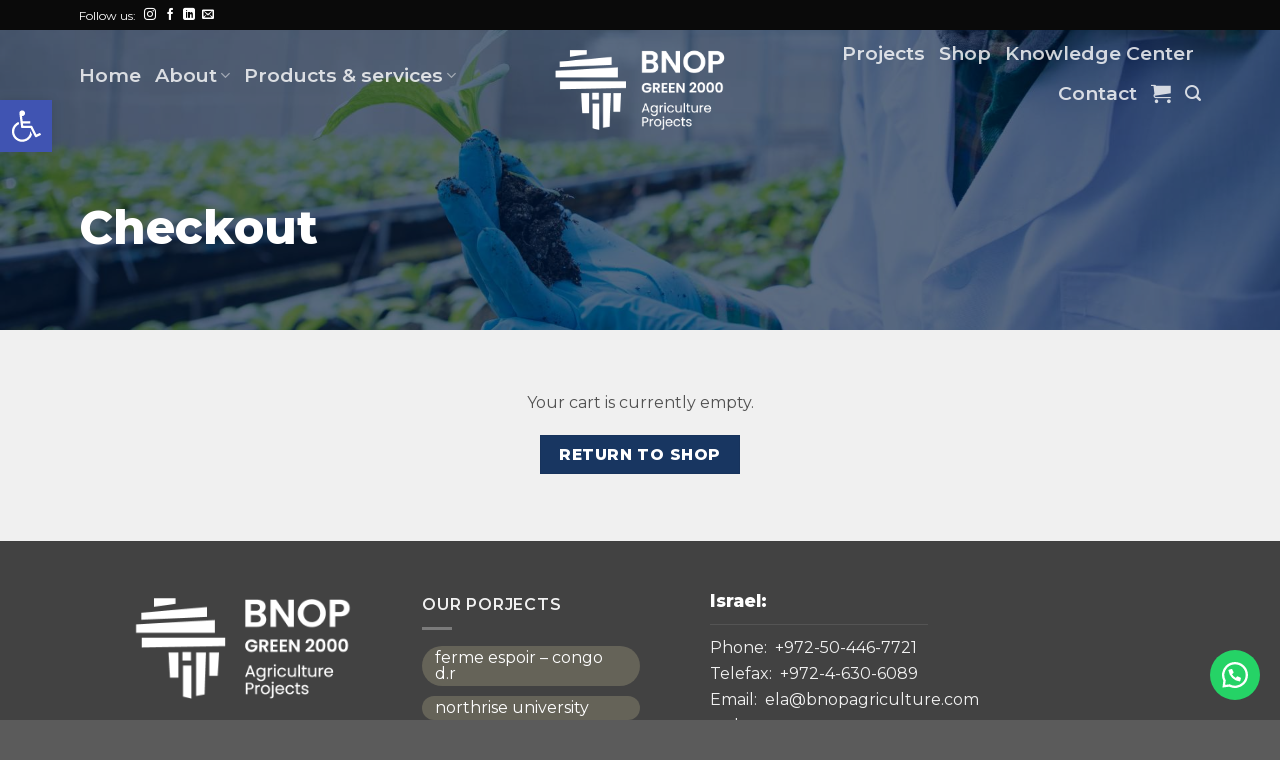

--- FILE ---
content_type: text/html; charset=UTF-8
request_url: https://green-2000.com/cart/
body_size: 62874
content:
<!DOCTYPE html>
<!--[if IE 9 ]> <html lang="en-US" class="ie9 loading-site no-js"> <![endif]-->
<!--[if IE 8 ]> <html lang="en-US" class="ie8 loading-site no-js"> <![endif]-->
<!--[if (gte IE 9)|!(IE)]><!--><html lang="en-US" class="loading-site no-js"> <!--<![endif]-->
<head>
	<meta charset="UTF-8" />
	<link rel="profile" href="http://gmpg.org/xfn/11" />
	<link rel="pingback" href="https://green-2000.com/xmlrpc.php" />

					<script>document.documentElement.className = document.documentElement.className + ' yes-js js_active js'</script>
				<script>(function(html){html.className = html.className.replace(/\bno-js\b/,'js')})(document.documentElement);</script>
<meta name='robots' content='noindex, follow' />
<meta name="viewport" content="width=device-width, initial-scale=1, maximum-scale=1" />
	<!-- This site is optimized with the Yoast SEO plugin v17.3 - https://yoast.com/wordpress/plugins/seo/ -->
	<title>Cart - BNOP - Agriculture Turnkey &amp; Projects know how</title>
	<link rel="canonical" href="https://green-2000.com/cart/" />
	<meta property="og:locale" content="en_US" />
	<meta property="og:type" content="article" />
	<meta property="og:title" content="Cart - BNOP - Agriculture Turnkey &amp; Projects know how" />
	<meta property="og:url" content="https://green-2000.com/cart/" />
	<meta property="og:site_name" content="BNOP - Agriculture Turnkey &amp; Projects know how" />
	<meta property="article:modified_time" content="2021-07-29T14:34:53+00:00" />
	<meta name="twitter:card" content="summary_large_image" />
	<script type="application/ld+json" class="yoast-schema-graph">{"@context":"https://schema.org","@graph":[{"@type":"WebSite","@id":"https://green-2000.com/#website","url":"https://green-2000.com/","name":"BNOP - Agriculture Turnkey &amp; Projects know how","description":"BNOP provide technical support to the company in Zambia and to other projects around Africa","potentialAction":[{"@type":"SearchAction","target":{"@type":"EntryPoint","urlTemplate":"https://green-2000.com/?s={search_term_string}"},"query-input":"required name=search_term_string"}],"inLanguage":"en-US"},{"@type":"WebPage","@id":"https://green-2000.com/cart/#webpage","url":"https://green-2000.com/cart/","name":"Cart - BNOP - Agriculture Turnkey &amp; Projects know how","isPartOf":{"@id":"https://green-2000.com/#website"},"datePublished":"2021-02-04T14:12:49+00:00","dateModified":"2021-07-29T14:34:53+00:00","breadcrumb":{"@id":"https://green-2000.com/cart/#breadcrumb"},"inLanguage":"en-US","potentialAction":[{"@type":"ReadAction","target":["https://green-2000.com/cart/"]}]},{"@type":"BreadcrumbList","@id":"https://green-2000.com/cart/#breadcrumb","itemListElement":[{"@type":"ListItem","position":1,"name":"Home","item":"https://green-2000.com/"},{"@type":"ListItem","position":2,"name":"Cart"}]}]}</script>
	<!-- / Yoast SEO plugin. -->


<link rel='dns-prefetch' href='//fonts.googleapis.com' />
<link href='https://fonts.gstatic.com' crossorigin rel='preconnect' />
<link rel="alternate" type="application/rss+xml" title="BNOP - Agriculture Turnkey &amp; Projects know how &raquo; Feed" href="https://green-2000.com/feed/" />
<link rel="alternate" type="application/rss+xml" title="BNOP - Agriculture Turnkey &amp; Projects know how &raquo; Comments Feed" href="https://green-2000.com/comments/feed/" />
<link rel='stylesheet' id='wp-block-library-css'  href='https://green-2000.com/wp-includes/css/dist/block-library/style.min.css?ver=b2da779cb05c1f667553cd96b7150f65' type='text/css' media='all' />
<link rel='stylesheet' id='wc-blocks-vendors-style-css'  href='https://green-2000.com/wp-content/plugins/woocommerce/packages/woocommerce-blocks/build/wc-blocks-vendors-style.css?ver=5.9.1' type='text/css' media='all' />
<link rel='stylesheet' id='wc-blocks-style-css'  href='https://green-2000.com/wp-content/plugins/woocommerce/packages/woocommerce-blocks/build/wc-blocks-style.css?ver=5.9.1' type='text/css' media='all' />
<link rel='stylesheet' id='yith-wcan-shortcodes-css'  href='https://green-2000.com/wp-content/plugins/yith-woocommerce-ajax-navigation/assets/css/shortcodes.css?ver=4.3.0' type='text/css' media='all' />
<style id='yith-wcan-shortcodes-inline-css' type='text/css'>
:root{
	--yith-wcan-filters_colors_titles: #434343;
	--yith-wcan-filters_colors_background: #FFFFFF;
	--yith-wcan-filters_colors_accent: #A7144C;
	--yith-wcan-filters_colors_accent_r: 167;
	--yith-wcan-filters_colors_accent_g: 20;
	--yith-wcan-filters_colors_accent_b: 76;
	--yith-wcan-color_swatches_border_radius: 100%;
	--yith-wcan-color_swatches_size: 30px;
	--yith-wcan-labels_style_background: #FFFFFF;
	--yith-wcan-labels_style_background_hover: #A7144C;
	--yith-wcan-labels_style_background_active: #A7144C;
	--yith-wcan-labels_style_text: #434343;
	--yith-wcan-labels_style_text_hover: #FFFFFF;
	--yith-wcan-labels_style_text_active: #FFFFFF;
	--yith-wcan-anchors_style_text: #434343;
	--yith-wcan-anchors_style_text_hover: #A7144C;
	--yith-wcan-anchors_style_text_active: #A7144C;
}
</style>
<link rel='stylesheet' id='contact-form-7-css'  href='https://green-2000.com/wp-content/plugins/contact-form-7/includes/css/styles.css?ver=5.5.1' type='text/css' media='all' />
<link rel='stylesheet' id='select2-css'  href='https://green-2000.com/wp-content/plugins/woocommerce/assets/css/select2.css?ver=5.8.0' type='text/css' media='all' />
<style id='woocommerce-inline-inline-css' type='text/css'>
.woocommerce form .form-row .required { visibility: visible; }
</style>
<link rel='stylesheet' id='flatsome-icons-css'  href='https://green-2000.com/wp-content/themes/flatsome/assets/css/fl-icons.css?ver=3.12' type='text/css' media='all' />
<link rel='stylesheet' id='flatsome-woocommerce-wishlist-css'  href='https://green-2000.com/wp-content/themes/flatsome/inc/integrations/wc-yith-wishlist/wishlist.css?ver=3.10.2' type='text/css' media='all' />
<link rel='stylesheet' id='pojo-a11y-css'  href='https://green-2000.com/wp-content/plugins/pojo-accessibility/assets/css/style.min.css?ver=1.0.0' type='text/css' media='all' />
<link rel='stylesheet' id='flatsome-main-css'  href='https://green-2000.com/wp-content/themes/flatsome/assets/css/flatsome.css?ver=3.13.1' type='text/css' media='all' />
<link rel='stylesheet' id='flatsome-shop-css'  href='https://green-2000.com/wp-content/themes/flatsome/assets/css/flatsome-shop.css?ver=3.13.1' type='text/css' media='all' />
<link rel='stylesheet' id='flatsome-style-css'  href='https://green-2000.com/wp-content/themes/flatsome-child/style.css?ver=3.0' type='text/css' media='all' />
<link rel='stylesheet' id='flatsome-googlefonts-css'  href='//fonts.googleapis.com/css?family=Montserrat%3Aregular%2C800%2Cregular%2C600%2Cregular&#038;display=swap&#038;ver=3.9' type='text/css' media='all' />
<script type="text/javascript">
            window._nslDOMReady = function (callback) {
                if ( document.readyState === "complete" || document.readyState === "interactive" ) {
                    callback();
                } else {
                    document.addEventListener( "DOMContentLoaded", callback );
                }
            };
            </script><script type='text/javascript' src='https://green-2000.com/wp-includes/js/jquery/jquery.min.js?ver=3.6.0' id='jquery-core-js'></script>
<script type='text/javascript' id='zxcvbn-async-js-extra'>
/* <![CDATA[ */
var _zxcvbnSettings = {"src":"https:\/\/green-2000.com\/wp-includes\/js\/zxcvbn.min.js"};
/* ]]> */
</script>
<script type='text/javascript' src='https://green-2000.com/wp-includes/js/zxcvbn-async.min.js?ver=1.0' id='zxcvbn-async-js'></script>
<link rel="https://api.w.org/" href="https://green-2000.com/wp-json/" /><link rel="alternate" type="application/json" href="https://green-2000.com/wp-json/wp/v2/pages/11" /><link rel="EditURI" type="application/rsd+xml" title="RSD" href="https://green-2000.com/xmlrpc.php?rsd" />
<link rel="wlwmanifest" type="application/wlwmanifest+xml" href="https://green-2000.com/wp-includes/wlwmanifest.xml" /> 
<link rel='shortlink' href='https://green-2000.com/?p=11' />
<style>.bg{opacity: 0; transition: opacity 1s; -webkit-transition: opacity 1s;} .bg-loaded{opacity: 1;}</style><!--[if IE]><link rel="stylesheet" type="text/css" href="https://green-2000.com/wp-content/themes/flatsome/assets/css/ie-fallback.css"><script src="//cdnjs.cloudflare.com/ajax/libs/html5shiv/3.6.1/html5shiv.js"></script><script>var head = document.getElementsByTagName('head')[0],style = document.createElement('style');style.type = 'text/css';style.styleSheet.cssText = ':before,:after{content:none !important';head.appendChild(style);setTimeout(function(){head.removeChild(style);}, 0);</script><script src="https://green-2000.com/wp-content/themes/flatsome/assets/libs/ie-flexibility.js"></script><![endif]--><!-- Global site tag (gtag.js) - Google Analytics -->
<script async src="https://www.googletagmanager.com/gtag/js?id=G-T5JFZZ8VBZ"></script>
<script>
  window.dataLayer = window.dataLayer || [];
  function gtag(){dataLayer.push(arguments);}
  gtag('js', new Date());
 
  gtag('config', 'G-T5JFZZ8VBZ');
</script>

<meta name="facebook-domain-verification" content="nzrv0ewogfyhrw7fyz518p9kvggda4" />
	<noscript><style>.woocommerce-product-gallery{ opacity: 1 !important; }</style></noscript>
	<style type="text/css">
#pojo-a11y-toolbar .pojo-a11y-toolbar-toggle a{ background-color: #4054b2;	color: #ffffff;}
#pojo-a11y-toolbar .pojo-a11y-toolbar-overlay, #pojo-a11y-toolbar .pojo-a11y-toolbar-overlay ul.pojo-a11y-toolbar-items.pojo-a11y-links{ border-color: #4054b2;}
body.pojo-a11y-focusable a:focus{ outline-style: solid !important;	outline-width: 1px !important;	outline-color: #FF0000 !important;}
#pojo-a11y-toolbar{ top: 100px !important;}
#pojo-a11y-toolbar .pojo-a11y-toolbar-overlay{ background-color: #ffffff;}
#pojo-a11y-toolbar .pojo-a11y-toolbar-overlay ul.pojo-a11y-toolbar-items li.pojo-a11y-toolbar-item a, #pojo-a11y-toolbar .pojo-a11y-toolbar-overlay p.pojo-a11y-toolbar-title{ color: #333333;}
#pojo-a11y-toolbar .pojo-a11y-toolbar-overlay ul.pojo-a11y-toolbar-items li.pojo-a11y-toolbar-item a.active{ background-color: #4054b2;	color: #ffffff;}
@media (max-width: 767px) { #pojo-a11y-toolbar { top: 50px !important; } }</style>			<script  type="text/javascript">
				!function(f,b,e,v,n,t,s){if(f.fbq)return;n=f.fbq=function(){n.callMethod?
					n.callMethod.apply(n,arguments):n.queue.push(arguments)};if(!f._fbq)f._fbq=n;
					n.push=n;n.loaded=!0;n.version='2.0';n.queue=[];t=b.createElement(e);t.async=!0;
					t.src=v;s=b.getElementsByTagName(e)[0];s.parentNode.insertBefore(t,s)}(window,
					document,'script','https://connect.facebook.net/en_US/fbevents.js');
			</script>
			<!-- WooCommerce Facebook Integration Begin -->
			<script  type="text/javascript">

				fbq('init', '1273416249822594', {}, {
    "agent": "woocommerce-5.8.0-2.6.9"
});

				fbq( 'track', 'PageView', {
    "source": "woocommerce",
    "version": "5.8.0",
    "pluginVersion": "2.6.9"
} );

				document.addEventListener( 'DOMContentLoaded', function() {
					jQuery && jQuery( function( $ ) {
						// Insert placeholder for events injected when a product is added to the cart through AJAX.
						$( document.body ).append( '<div class=\"wc-facebook-pixel-event-placeholder\"></div>' );
					} );
				}, false );

			</script>
			<!-- WooCommerce Facebook Integration End -->
			<!-- easy_custom_js_and_css begin -->
<style type="text/css">
@media only screen and (max-width: 767px) {
  nav#pojo-a11y-toolbar {
    display: none;
  }
}
.header-wrapper:not(.stuck) div#logo {
  padding-top: 15px;
}
.form-flat button, .form-flat input, .form-flat input:not([type="submit"]), .form-flat textarea, .form-flat select {
  border-radius: 0;
}
input.wpcf7-form-control.wpcf7-submit {
  background-color: #6cbd45;
}
.is-italic {
  font-style: normal !important;
}
body:not(.woocommerce-page) li#menu-item-764, body:not(.woocommerce-page) li.cart-item.has-icon.has-dropdown, body:not(.woocommerce-page) button#popClick, body:not(.woocommerce-page) .woo-icons, body:not(.woocommerce-page) .footer-secondary.pull-right {
  display: none;
}
.page-id-680 .icon-box.testimonial-box .star-rating {
  display: none;
}
.page-id-680 .col.medium-4.small-12.large-4 > .col-inner {
  border: 1px solid #f0efef;
  height: 100%;
  border-bottom: 2px solid #86d1d6;
}
.page-id-680 .icon-box.testimonial-box {
  padding: 20px;
}
.page-id-680 .testimonial-text a {
  position: absolute;
  bottom: 20px;
  text-align: center;
  display: block;
  width: 100%;
  margin-right: -20px;
}
a#shop_link {
  padding-right: 10px;
  padding-left: 10px;
  background-color: #86d1d6;
}
a#shop_link:hover {
  background-color: #faa636;
}
a#shop_link i.icon-angle-right {
  padding-right: 5px;
}
li#shop_link_li {
  margin: 0;
}
html {
  scroll-behavior: smooth;
}
.nav-dropdown {
  top: 44px;
}
.nav-next {
  text-align: left;
}
.icon-box-top .icon-box-img {
  margin-left: auto;
  margin-right: auto;
}
.icon-box.icon-box-top {
  text-align: center;
}
.rtl .text-right {
  text-align: right;
}
.icon-box {
  margin-bottom: 20px;
}
.icon-box h5, .icon-box h6 {
  margin-bottom: 2px;
}
.icon-box h5 {
  font-size: 1.1rem;
  color: #868686;
}
.icon-box h6 {
  font-size: 1.6rem;
  color: black;
  letter-spacing: 0;
}
.dark .icon-box h5, .dark .icon-box h6 {
  color: #fff;
}
.banner-layers.container a.fill + .text-box {
  pointer-events: none;
}
@media only screen and (max-width: 1400px) and (min-width: 1240px) {
  #wrapper .full-width .ubermenu-nav, #wrapper .container, #wrapper .row {
    max-width: 90vw;
  }
}
.page-id-341 .row.row-main .col.img.medium-4.small-12.large-4 .col-inner {
  background-image: url(/wp-content/uploads/2020/04/inner-1.jpg);
  background-size: cover;
  background-position: center;
}
.rtl .ux-timer {
  display: flex;
  flex-direction: row-reverse;
  justify-content: space-between;
}
/*=== nav ===*/
#top-bar ul.nav.top-bar-nav.nav-right p, #top-bar ul.nav.top-bar-nav.nav-right .icon, #top-bar a.nav-top-link {
  font-size: 16px;
}
.nav-dark .nav > li > a {
  font-size: 1rem;
}
@media (min-width: 850px) {
  .nav-divided > li {
    margin: 0 0.2em;
  }
}
@media only screen and (max-width: 767px) {
  /*
   .header-main .social-icons,
   .header-main .cart-icon strong,
   .header-main .menu-title,
   .header-main .header-button > .button.is-outline,
   .header-main .nav > li > a > i:not(.icon-angle-down),
   .header-main .header-button > .button.is-outline,
   .header-main .cart-icon strong:after,
   .header-main .cart-icon strong {
   color: #fbdc2d !important;
   }
   .header-main .header-button > .button.is-outline,
   .header-main .cart-icon strong:after,
   .header-main .cart-icon strong {
   border-color: #ffffff!important;
   }
   */
  #wrapper header#header .header-main .header-inner {
    padding: 0 10px;
  }
}
.searchform-wrapper.ux-search-box.relative.form-flat.is-normal {
  font-size: 1.1rem;
}
li#menu-item-351 a.nav-top-link {
  color: #f0971b;
}
li#menu-item-351 a.nav-top-link:hover {
  color: #9fca5e;
}
li.html.custom.html_topbar_left a {
  color: #faa636;
  padding: 0 4px;
}
#header .color a.nav-top-link {
  color: #fff;
  background: #faa636;
  padding: 6px 20px;
}
#header-icons {
  display: flex;
  list-style: none;
  margin: 0;
  justify-content: center;
  z-index: 1;
  padding: 20px 0;
  background-color: #fafafa;
  box-shadow: 0 8px 9px -6px #000;
  position: relative;
}
#header-icons li.icon-wrap {
  flex: 0 0 90px;
  margin: 0;
}
#header-icons li.icon-wrap a.icon-link {
  display: block;
}
#header-icons li.icon-wrap a.icon-link .icon-svg svg {
  width: 45px;
  height: 45px;
  display: block;
  margin: auto;
  fill: #96c54f;
  transition: all 0.4s;
}
#header-icons li.icon-wrap a.icon-link h3.icon-title {
  text-align: center;
  font-size: 0.9rem;
  color: #000;
  transition: all 0.4s;
}
#header-icons li.icon-wrap a.icon-link:hover .icon-svg svg {
  fill: #f0971b;
}
#header-icons li.icon-wrap a.icon-link:hover h3.icon-title {
  color: #f0971b;
}
.stuck #header-icons {
  padding: 10px 0;
}
.stuck #header-icons li.icon-wrap {
  margin-left: 10px;
}
.stuck #header-icons li.icon-wrap a.icon-link {
  display: flex;
  align-items: center;
}
.stuck #header-icons li.icon-wrap a.icon-link .icon-svg svg {
  width: 30px;
  height: 30px;
}
.stuck #header-icons li.icon-wrap a.icon-link h3.icon-title {
  line-height: 1;
  text-align: right;
  margin-bottom: 0;
  padding-right: 3px;
}
div#wide-nav ul.nav-dropdown.nav-dropdown-default {
  display: -webkit-box;
  display: -ms-flexbox;
  display: flex;
}
div#wide-nav span.menu-image img {
  max-width: 160px;
  height: auto !important;
}
div#wide-nav span.menu-text {
  text-align: center;
  display: block;
}
div#wide-nav .nav-dropdown li {
  border: none !important;
}
div#wide-nav .nav-dropdown.nav-dropdown-default > li > a {
  border-bottom: none;
  box-sizing: border-box;
}
div#wide-nav .nav-dropdown.nav-dropdown-default > li > a:hover {
  opacity: 0.8;
}
div#wide-nav .nav-dropdown-default .nav-column li > a, div#wide-nav .nav-dropdown.nav-dropdown-default > li > a {
  margin: 0 12px;
  padding: 3px;
}
div#wide-nav ul.nav-dropdown.nav-dropdown-default {
  -ms-flex-wrap: wrap;
  flex-wrap: wrap;
  min-width: 850px;
  max-width: 90%;
}
div#wide-nav ul.nav-dropdown.nav-dropdown-default li.nav-dropdown-col {
  -webkit-box-flex: 0;
  -ms-flex: 0 0 auto;
  flex: 0 0 auto;
  margin-bottom: 30px;
}
.ux-timer span strong {
  display: none !important;
}
.ux-timer span:after {
  display: block;
  font-size: 14px;
  font-weight: 100;
}
.ux-timer span:nth-child(1):after {
  content: 'שבועות';
}
.ux-timer span:nth-child(2):after {
  content: 'ימים';
}
.ux-timer span:nth-child(3):after {
  content: 'שעות';
}
.ux-timer span:nth-child(4):after {
  content: 'דקות';
}
.ux-timer span:nth-child(5):after {
  content: 'שניות';
}
/* === blog ===*/
.badge.absolute.top.post-date.badge-square, .badge.absolute.top.post-date.badge-outline {
  display: none;
}
/* === footer ===*/
.footer_logos {
  padding-top: 20px;
}
.footer_logos .col:first-child {
  flex: 0 0 160px;
  padding: 0 0 7px;
  display: flex;
  align-items: center;
}
body.woocommerce-page .footer_logos {
  display: none;
}
div#nav_menu-2 a {
  background-color: rgba(215, 206, 159, 0.23);
  width: 100%;
  margin-bottom: 9px;
  padding: 8px 10px;
  color: white;
  border-radius: 20px;
  padding: 4px 13px;
  line-height: 1;
}
.footer-widgets.footer.footer-1 .row.dark.large-columns-4 > div {
  padding: 0 0 0 70px;
}
ul.menu > li + li, .widget > ul > li + li {
  border: none;
}
ul.menu > li > a {
  padding: 0;
}
.widget .toggle {
  display: none;
}
.footer {
  padding: 30px 0 0px;
}
.footer-f .flex-col.flex-grow {
  min-width: 200px;
}
.footer-f {
  padding: 0px 0 50px 0;
}
#footer-news span.wpcf7-list-item.first.last {
  line-height: 1;
  margin: 10px 0 0;
  display: flex;
}
#footer-news span.wpcf7-list-item-label {
  white-space: nowrap;
}
#footer-news .footer-f p {
  padding: 0;
}
section.footer-icons {
  background-color: #faa636;
  padding: 10px 0 0;
}
#footer_contact_us .p.address + h2.title {
  margin-top: 20px;
}
#footer_contact_us h2.title, #footer_contact_us .p, #footer_contact_us .p a {
  display: flex;
  align-items: center;
  line-height: 1;
}
#footer_contact_us .p {
  margin-bottom: 10px;
}
#footer_contact_us .svg {
  margin-right: 8px;
}
#footer_contact_us .p .svg svg {
  width: 25px;
  height: 25px;
  fill: #fff;
}
#footer_contact_us h2.title {
  font-size: 1.1rem;
}
#footer_contact_us h2.title span {
  display: block;
}
#footer_contact_us h2.title .svg {
  width: 35px;
  height: 35px;
  fill: #fff;
}
#footer-icons {
  margin: auto;
  padding: 0;
  display: flex;
  justify-content: center;
  color: #000;
}
#footer-icons li.icon-wrap {
  display: flex;
  align-items: center;
  padding: 0 20px;
  flex: 0 0 auto;
}
#footer-icons li.icon-wrap:after {
  content: "";
  width: 1px;
  height: 100%;
  background-color: #000;
  transform: translate(-20px, -1px);
  opacity: 0.3;
}
#footer-icons li.icon-wrap:last-child:after {
  display: none;
}
#footer-icons .icon-svg {
  margin-left: 10px;
}
#footer-icons .icon-svg svg {
  width: 50px;
  height: 50px;
  fill: #000;
}
#footer-icons h3.icon-title {
  margin: 0;
  line-height: 1;
  color: #000;
}
/**=== grid banner ===
 #wrapper .banner-grid-wrapper .banner .button {
 opacity: 0 !important;
 transition: all .5s ease-in-out !important;
 transform: scale(1) translate(0, 60px);
 }
 #wrapper  .banner-grid-wrapper .banner:hover .button {
 opacity: 1 !important;
 transform: scale(1);
 }
 */
/*=== sidebar ===*/
.yith-wcan-label li, .yith-wcan-color li {
  float: right;
}
.absolute-footer .footer-secondary.pull-right {
  float: right;
}
.absolute-footer .footer-primary.pull-left {
  float: left;
}
/**=== icons ===*/
.rtl .icon-box-left .icon-box-img + .icon-box-text {
  padding-right: 1em;
  padding-left: 0;
}
.icon-box.featured-box {
  display: flex;
}
.icon-box.featured-box > a.plain {
  margin-left: 11px;
}
.icon-box-top.icon-box.featured-box {
  flex-direction: column;
}
/* === cf7 form ===*/
.rtl .wpcf7 {
  direction: rtl;
  text-align: right;
}
.rtl input[type='email'], .rtl input[type='search'], .rtl input[type='number'], .rtl input[type='url'], .rtl input[type='tel'], .rtl input[type='text'], .rtl textarea {
  text-align: right;
  direction: rtl;
}
.wpcf7 p {
  padding: 0 10px;
  margin: 0;
}
.contact-form-page input[type='email'], .contact-form-page input[type='date'], .contact-form-page input[type='search'], .contact-form-page input[type='number'], .contact-form-page input[type='text'], .contact-form-page input[type='tel'], .contact-form-page input[type='url'], .contact-form-page input[type='password'], .contact-form-page textarea, .contact-form-page select, .contact-form-page .select-resize-ghost, .contact-form-page .select2-container .select2-choice, .contact-form-page .select2-container .select2-selection {
  background: transparent;
  border: none;
  box-shadow: none;
  border-bottom: 2px solid #faa636;
}
.contact-form-page input[type='email']:focus, .contact-form-page input[type='search']:focus, .contact-form-page input[type='number']:focus, .contact-form-page input[type='tel']:focus, .contact-form-page input[type='text']:focus, .contact-form-page input[type='password']:focus, .contact-form-page textarea:focus, .contact-form-page select:focus {
  background: rgba(83, 83, 119, 0.05);
  box-shadow: none;
  border-color: #959c9f;
}
input[type="date"]::-webkit-input-placeholder, input[type="email"]::-webkit-input-placeholder, input[type="number"]::-webkit-input-placeholder, input[type="password"]::-webkit-input-placeholder, input[type="search"]::-webkit-input-placeholder, input[type="tel"]::-webkit-input-placeholder, input[type="text"]::-webkit-input-placeholder, input[type="url"]::-webkit-input-placeholder, select::-webkit-input-placeholder, textarea::-webkit-input-placeholder, input[type="tel"] {
  color: #555;
}
input[type="date"]::-moz-placeholder, input[type="email"]::-moz-placeholder, input[type="number"]::-moz-placeholder, input[type="password"]::-moz-placeholder, input[type="search"]::-moz-placeholder, input[type="tel"]::-moz-placeholder, input[type="text"]::-moz-placeholder, input[type="url"]::-moz-placeholder, select::-moz-placeholder, textarea::-moz-placeholder {
  color: #555;
}
input[type="date"]:-ms-input-placeholder, input[type="email"]:-ms-input-placeholder, input[type="number"]:-ms-input-placeholder, input[type="password"]:-ms-input-placeholder, input[type="search"]:-ms-input-placeholder, input[type="tel"]:-ms-input-placeholder, input[type="text"]:-ms-input-placeholder, input[type="url"]:-ms-input-placeholder, select:-ms-input-placeholder, textarea:-ms-input-placeholder {
  color: #555;
}
.dark input[type="date"]::-webkit-input-placeholder, .dark input[type="email"]::-webkit-input-placeholder, .dark input[type="number"]::-webkit-input-placeholder, .dark input[type="password"]::-webkit-input-placeholder, .dark input[type="search"]::-webkit-input-placeholder, .dark input[type="tel"]::-webkit-input-placeholder, .dark input[type="text"]::-webkit-input-placeholder, .dark input[type="url"]::-webkit-input-placeholder, .dark select::-webkit-input-placeholder, .dark textarea::-webkit-input-placeholder, .dark input[type="tel"] {
  color: #fff;
}
.dark input[type="date"]::-moz-placeholder, .dark input[type="email"]::-moz-placeholder, .dark input[type="number"]::-moz-placeholder, .dark input[type="password"]::-moz-placeholder, .dark input[type="search"]::-moz-placeholder, .dark input[type="tel"]::-moz-placeholder, .dark input[type="text"]::-moz-placeholder, .dark input[type="url"]::-moz-placeholder, .dark select::-moz-placeholder, .dark textarea::-moz-placeholder {
  color: #fff;
}
.dark input[type="date"]:-ms-input-placeholder, .dark input[type="email"]:-ms-input-placeholder, .dark input[type="number"]:-ms-input-placeholder, .dark input[type="password"]:-ms-input-placeholder, .dark input[type="search"]:-ms-input-placeholder, .dark input[type="tel"]:-ms-input-placeholder, .dark input[type="text"]:-ms-input-placeholder, .dark input[type="url"]:-ms-input-placeholder, .dark select:-ms-input-placeholder, .dark textarea:-ms-input-placeholder {
  color: #fff;
}
/*=== footer ===*/
.footer-1 {
  background-size: cover;
  background-blend-mode: overlay;
  padding-top: 50px;
}
#wrapper input.wpcf7-form-control.wpcf7-submit {
  background-color: #6cbd45;
}
#footer .woo-icons ul {
  display: flex;
}
#footer .woo-icons ul li {
  display: flex;
  flex-direction: column;
  text-align: center;
  align-items: center;
  margin: 0 !important;
  padding: 15px 5px;
  flex: 0 0 25%;
  transition: all 0.5s;
  background: transparent;
}
#footer .woo-icons ul li p {
  font-size: 0.7rem;
  margin: 7px 0 0;
  line-height: 1;
  transition: all 0.5s;
}
#footer .woo-icons ul li svg {
  width: 40px;
  height: 40px;
}
#footer .woo-icons ul li svg * {
  fill: #faa636;
  transition: all 0.5s;
}
#footer .woo-icons ul li:hover {
  background: #faa636;
}
#footer .woo-icons ul li:hover svg * {
  fill: #000;
}
#footer .woo-icons ul li:hover p {
  color: #000;
}
#footer-icon {
  display: flex;
}
#footer-icon li {
  flex: auto;
}
#footer-icon p {
  margin-bottom: 0;
  font-size: 12px;
  line-height: 1;
  text-align: center;
  padding: 0px 4px;
}
#footer-icon img {
  display: block;
  margin: auto;
  margin-bottom: 4px;
  filter: hue-rotate(203deg) brightness(1.1);
}
p.footer-text {
  font-size: 0.9rem;
  line-height: 1.2;
  margin-bottom: 20px;
}
.footer-1 .tagcloud a:nth-child(n+20) {
  display: none;
}
/* .single-featured_item */
.single-featured_item .page-title.portfolio-featured-title.featured-title.no-overflow {
  padding: 210px 20px 10px;
}
.single-featured_item h1.entry-title.is-xlarge.uppercase {
  font-size: 2.1rem;
  line-height: 1.1;
}
/*=== validation Error Span ===*/
p.validationErrorSpan {
  position: absolute;
  font-size: 12px;
  margin: 0;
  bottom: -3px;
  right: 20px;
  color: red;
  background: rgba(0, 0, 0, 0.4);
  padding: 1px 12px;
  letter-spacing: 1px;
}
.woocommerce-input-wrapper {
  position: relative;
  display: block;
}
.woocommerce-input-wrapper .validationErrorSpan {
  background: rgba(0, 0, 0, 0.8);
  width: 100%;
  right: 0;
}
#newsletter-signup-link .validationErrorSpan {
  right: 0;
  bottom: -20px;
  letter-spacing: 0px;
  color: white;
  background: rgba(144, 2, 2, 0.4);
}
[dir=rtl] .whatsappme__button {
  -ms-flex-direction: row;
  -webkit-flex-direction: row;
  flex-direction: row;
}
.whatsappme--chatbox .whatsappme__button__sendtext {
  padding: 0 24px 0 4px;
}
#newsletter-signup-link .flex-row.form-flat.medium-flex-wrap {
  flex-direction: column;
  max-width: 270px;
}
#newsletter-signup-link .flex-row.form-flat.medium-flex-wrap .flex-col.ml-half {
  margin: 0;
  width: 100%;
}
#newsletter-signup-link .flex-row.form-flat.medium-flex-wrap .flex-col.ml-half input.wpcf7-form-control.wpcf7-submit.button {
  background: #acd150;
}
@media only screen and (max-width: 767px) {
  #footer-icons {
    flex-wrap: wrap;
  }
  #footer-icons li.icon-wrap {
    flex: 0 0 33%;
    box-sizing: border-box;
    margin: auto;
    padding: 10px;
    flex-direction: column;
    line-height: 1;
    text-align: center;
  }
  #footer-icons li.icon-wrap .icon-svg {
    margin: 0;
  }
  .column-reverse-mobile {
    flex-direction: column-reverse;
  }
  #header-icons {
    flex-wrap: wrap;
    padding: 14px 5px;
  }
  #header-icons li.icon-wrap a.icon-link .icon-svg svg {
    width: 25px;
    height: 25px;
  }
  #header-icons li.icon-wrap a.icon-link h3.icon-title {
    font-size: 0.7rem;
  }
  #header-icons li.icon-wrap {
    flex: 0 0 60px;
  }
  .stuck #header-icons li.icon-wrap a.icon-link .icon-svg svg {
    width: 20px;
    height: 20px;
  }
  .stuck #header-icons li.icon-wrap {
    margin: 4px 3px;
  }
  div#newsletter-signup-link .text-box.banner-layer {
    transform: translateY(-230px);
    width: 110px;
    line-height: 1.2;
    font-size: 0.6rem;
  }
  div#newsletter-signup-link .bg.fill.bg-fill.bg-loaded {
    background-position: -120px 0px !important;
  }
  div#newsletter-signup-link .flex-col.flex-grow {
    min-width: 0;
  }
  div#newsletter-signup-link .flex-col {
    padding: 0;
  }
  div#newsletter-signup-link .footer-f {
    padding: 20px 0 0;
  }
  div#newsletter-signup-link span.wpcf7-list-item-label {
    line-height: 0 !important;
  }
  div#newsletter-signup-link input[type='checkbox'], div#newsletter-signup-link input[type='radio'] {
    margin: 3px;
  }
  .textwidget.custom-html-widget, #custom_html-3 .textwidget.custom-html-widget {
    padding-left: 0;
  }
}

</style>
<!-- easy_custom_js_and_css end -->
<!-- easy_custom_js_and_css begin -->
<style type="text/css">
.single-product .shop-page-title.product-page-title.dark.featured-title.page-title {
  padding-top: 180px;
}
.more-info-btn {
  margin-left: 0;
  margin-right: 10px;
}
.product-main .social-icons:before {
  content: 'Share:';
  display: inline-block;
  position: absolute;
  left: 0px;
  top: -4px;
  font-size: 1.4rem;
}
.product-main .social-icons {
  padding-right: 0;
  padding-left: 76px;
}
span.woocommerce-Price-amount.amount {
  display: none;
}
.widget_shopping_cart p.total {
  display: none;
}
.single-product .related.related-products-wrapper.product-section {
  display: none;
}
.product-main .price-wrapper p.price.product-page-price.price-on-sale {
  margin: -5px 0 7px 10px;
  display: flex;
  flex-direction: column;
}
.single-product main#main {
  padding-top: 150px;
}
.quantity input {
  padding: 0 0.75em;
}
.message-container.container.success-color.medium-text-center {
  background-color: #76c85f;
  color: white;
  padding: 9px;
}
.message-container.success-color, .message-container.success-color i {
  color: #fff;
}
.product-footer .project-forms .top {
  margin-top: 14px;
}
#wrapper .star-rating:before, .woocommerce-page #wrapper .star-rating:before, #wrapper .star-rating span:before {
  color: gold;
}
.stars a {
  margin-right: 0 !important;
  border-right: none !important;
  margin-left: 0.3em;
  border-left: 1px solid #ececec;
}
a.star-5 {
  border: none;
}
.product-footer .woocommerce-tabs {
  padding: 0;
  border-top: none;
}
.product-main a.icon.button.whatsapp.show-for-medium.tooltipstered {
  display: inline-block !important;
}
.product-main .social-icons {
  padding-right: 55px;
}
.product-main .social-icons:before {
  content: 'Share:';
  display: inline-block;
  position: absolute;
  right: 0px;
  top: -4px;
  font-size: 1.4rem;
}
.product-main .product-summary .quantity, .product-main .single_add_to_cart_button, .product-main form.variations_form.cart {
  margin-bottom: 1px;
}
.product-main .price-wrapper {
  float: right;
}
.product-main .price-wrapper p.price.product-page-price {
  margin: 7px 0 7px 10px;
}
.product-main form.cart {
  display: flex;
  flex-direction: row-reverse;
  justify-content: flex-end;
  margin: 0 0 30px;
}
.product-main .but-wraper {
  border-top: 1px dotted #ddd;
  padding-top: 20px;
}
.product-main .product-info {
  padding-top: 0;
}
.product-main h1.product-title.product_title.entry-title {
  margin-bottom: 5px;
}
.product-main .row.product-title-header + .row {
  border-top: 1px dotted #ddd;
  padding: 23px 0 0;
}
.product-main .product-d {
  border-left: 1px dotted #ddd;
}
.product-main .product-d .product-short-description {
  display: none;
}
.product-main button.single_add_to_cart_button.button.alt {
  margin-left: 10px;
}
.product-main a.button.buynow {
  padding: 0 20px;
  margin-left: 0;
}
.product-main .quantity.buttons_added {
  margin-left: 10px;
}
.product-main #whatsapp-share a {
  background: #25d366;
  color: #fff;
  border: none;
  margin: 0;
  width: 100%;
}
.product-main #whatsapp-share a:hover {
  background: #128c7e;
  box-shadow: none;
  color: white;
}
.product-main, .product-main .product-info {
  padding-bottom: 0;
}
.review-form-inner.has-border {
  border: none;
  padding: 0;
  border-top: 1px dashed #d7d7d7;
  padding-top: 30px;
}
.product-footer .project-forms .flex-col.flex-grow {
  margin-left: 10px;
}
.product-footer .project-forms .wpcf7-submit.button {
  width: 100%;
}
.woo-addon > p {
  margin-bottom: 7px;
  font-size: 0.8rem;
}
.woo-addon > ul > li {
  margin-bottom: 0;
  font-size: 0.9em;
  line-height: 1.4;
}
.woo-icons {
  margin: -2px;
}
.woo-icons ul {
  display: flex;
}
.woo-icons ul li {
  display: flex;
  flex-direction: column;
  text-align: center;
  align-items: center;
  margin: 2px !important;
  padding: 5px;
  flex: 0 0 25%;
  transition: all 0.5s;
  background: #d7d7d7;
  transition: all 0.6s;
}
.woo-icons ul li p {
  font-size: 0.7rem;
  margin: 7px 0 0;
  line-height: 1;
  transition: all 0.5s;
}
.woo-icons ul li svg {
  width: 40px;
  height: 40px;
}
.woo-icons ul li svg * {
  fill: black;
  transition: all 0.5s;
}
.woo-icons ul li:hover {
  background: #b6b6b6;
}
.product_from_WFBT {
  justify-content: space-between;
  margin-bottom: 40px;
}
.product_from_WFBT .project-forms, .product_from_WFBT .yith-wfbt-section.woocommerce {
  flex: 1 0 48%;
  padding: 50px 20px;
}
.product_from_WFBT .project-forms {
  border-left: 1px dashed lightgrey;
}
.product_from_WFBT .yith-wfbt-section.woocommerce h3 {
  font-size: 1.6em;
  line-height: 1.3;
}
.product_from_WFBT .yith-wfbt-section.woocommerce ul.yith-wfbt-items {
  width: 100%;
}
.product_from_WFBT .yith-wfbt-section.woocommerce li.yith-wfbt-item {
  direction: rtl;
}
.product_from_WFBT .yith-wfbt-section.woocommerce .yith-wfbt-item input[type=checkbox] {
  right: 0;
}
.product_from_WFBT .yith-wfbt-section.woocommerce .yith-wfbt-item label {
  padding-left: 0;
  padding-right: 20px;
}
.product_from_WFBT .yith-wfbt-section.woocommerce .yith-wfbt-images {
  flex: 0 0 auto;
  margin: 10px 0 10px 10px;
}
.product_from_WFBT .yith-wfbt-section.woocommerce .yith-wfbt-submit-block {
  flex: 0 1 100%;
  margin-left: auto;
  display: flex;
  flex-direction: row-reverse;
  justify-content: flex-end;
  align-items: baseline;
}
.product_from_WFBT .yith-wfbt-section.woocommerce .yith-wfbt-form {
  display: flex;
  flex-wrap: wrap;
}
.product_from_WFBT .yith-wfbt-section.woocommerce img.attachment-yith_wfbt_image_size {
  width: 120px;
  height: 120px;
}
.product_from_WFBT .yith-wfbt-section.woocommerce .yith-wfbt-images .image_plus {
  width: 30px;
  font-size: 2rem;
  font-weight: 800;
  color: #009688;
}
.project-forms {
  margin-top: 40px;
}
.product-main form.variations_form.cart {
  flex-direction: column;
}
.product-type-variable .price-wrapper {
  width: 100%;
  float: none;
  margin-bottom: 20px;
  border-bottom: 1px dashed #ddd;
  padding-bottom: 10px;
  font-size: 0.9rem;
}
.woocommerce-variation-price {
  font-size: 1.6em;
  float: right;
  border: none;
  margin-left: 20px;
}
form.cart.grouped_form {
  flex-direction: column;
  width: 100%;
  border-top: 1px solid #a8a8a8;
  padding-top: 20px;
  margin-top: 50px;
}
.attributes-table {
  display: flex;
  flex-wrap: wrap;
}
.attributes-table .attribute {
  display: flex;
  flex: 0 0 calc(50% - 4px);
  margin: 2px;
  min-width: 300px;
}
.attributes-table .attribute .lable, .attributes-table .attribute .value {
  padding: 10px;
  line-height: 1;
  text-transform: uppercase;
}
.attributes-table .attribute .lable {
  flex: 0 0 30%;
  background-color: #ccb041;
  color: #fff;
  font-weight: 600;
}
.attributes-table .attribute .value {
  background-color: #f1f1f1;
  flex: 1 0 auto;
}
button.pro_page_scroll {
  padding: 0;
  width: 100%;
  text-align: center;
  margin: 0 !important;
  background-color: #f1f1f1;
  line-height: 1;
}

</style>
<!-- easy_custom_js_and_css end -->
<!-- easy_custom_js_and_css begin -->
<style type="text/css">
.row.category-page-row .col.large-3.hide-for-medium {
    padding-left: 50px;
}



.widget_product_categories ul.children {
    display: block;
    border: none;
    padding: 0;
}

.widget_product_categories ul:not(.children)>li>a {
    font-weight: 900;
}

.widget_product_categories a {
    color: #747272;
}

li.cat-item.cat-item-15 {
    display: none;
}
</style>
<!-- easy_custom_js_and_css end -->
<!-- easy_custom_js_and_css begin -->
<style type="text/css">
.products.row .box-image img.attachment-woocommerce_thumbnail {
  height: 250px;
  object-fit: cover;
}
.products.row.row-small .product-small:hover p.name.product-title.woocommerce-loop-product__title {
  opacity: 0;
}
.products.row.row-small p.name.product-title.woocommerce-loop-product__title {
  transition: all 0.3s;
}
.product-tags {
  display: none !important;
}
body.post-type-archive-product.woocommerce-page .page-title-inner.flex-row.container.medium-flex-wrap.flex-has-center {
  display: flex;
  flex-direction: column;
}
body.post-type-archive-product.woocommerce-page .flex-col.flex-right.text-right.medium-text-center.form-flat {
  margin: 20px auto 0;
  display: flex;
  flex-direction: column-reverse;
}
.shop-page-title.category-page-title.page-title {
  padding-top: 100px;
}
.badge-container.absolute.left.top {
  top: 170px;
}
.cat-banner {
  display: block;
  width: 100%;
}
.cat-banner img {
  width: 100%;
}
#shop-sidebar {
  border-right: 1px solid;
  padding-bottom: 30px;
}
#shop-sidebar aside.widget {
  border-bottom: 1px solid;
  padding: 40px 10px 40px 30px;
  margin-bottom: -1px;
}
#shop-sidebar aside.widget, #shop-sidebar {
  border-color: #e6e6e6;
}
#small_p {
  margin: 10px 0 0 0;
}
#small_p .button {
  margin: 0;
}
#small_p > input {
  font-size: 14px;
}
.badge-inner span.onsale:after {
  content: '';
  content: '';
  position: absolute;
  width: 38px;
  height: 38px;
  background-image: url(/wp-content/themes/flatsome-child/images/tag.png);
  background-size: contain;
  right: 0;
  left: 0;
  top: 9px;
  bottom: 0;
  transform: rotate(15deg);
}
.badge-inner span.onsale {
  color: transparent;
  font-size: 0;
}
.product-small .badge-inner span.onsale:after {
  width: 28px;
  height: 28px;
  top: 8px;
  right: 2px;
}
.product-images .dan-tag {
  animation: heartbeat 3s infinite ease-in-out;
  position: absolute;
  z-index: 2;
  pointer-events: none;
}
.product-small .dan-tag {
  animation: heartbeat 3s infinite ease-in-out;
  transform-origin: center;
  width: 90px;
  position: absolute;
  z-index: 2;
  pointer-events: none;
}
@keyframes heartbeat {
  0% {
    transform: scale(1.1);
  }
  20% {
    transform: scale(1);
  }
  40% {
    transform: scale(1.1);
  }
  60% {
    transform: scale(1);
  }
  80% {
    transform: scale(1.1);
  }
  100% {
    transform: scale(1.1);
  }
}
.products.row.row-small .price-wrapper .star-rating {
  display: none;
}
.products.row.row-small .title-wrapper {
  display: flex;
  flex-wrap: wrap;
}
.products.row.row-small p.name.product-title.woocommerce-loop-product__title {
  flex: 1 0 100%;
  border-top: 1px solid #c5c5c5;
  padding: 2px 0 0px;
  margin-top: 13px;
}
.products.row.row-small .star-rating {
  margin: 0;
  margin-right: auto;
}
.products.row.row-small p.name.product-title.woocommerce-loop-product__title a.woocommerce-LoopProduct-link.woocommerce-loop-product__link {
  font-size: 1.4rem;
  color: black;
}
.products.row.row-small .title-wrapper {
  display: flex;
  flex-wrap: wrap;
}
.products.row.row-small p.name.product-title.woocommerce-loop-product__title {
  flex: 1 0 100%;
  border-top: 1px solid #c5c5c5;
  padding: 2px 0 0px;
  margin-top: 13px;
}
.products.row.row-small .star-rating {
  margin: 0;
  margin-right: auto;
}
.products.row.row-small p.name.product-title.woocommerce-loop-product__title a.woocommerce-LoopProduct-link.woocommerce-loop-product__link {
  font-size: 1.4rem;
  color: black;
}
.products.row.row-small .price-wrapper {
  height: auto !important;
  display: block;
  padding: 0;
  overflow: hidden;
}
.products.row.row-small .price-wrapper .price {
  display: block;
  font-size: 1.4rem;
  color: black;
  transform: translateY(0);
  transition: all 0.4s;
  margin: 10px 0 0 !important;
}
.products.row.row-small .add-to-cart-button {
  overflow: hidden;
  height: auto !important;
  margin-top: -20px;
}
.products.row.row-small .add-to-cart-button a {
  margin: 0px !important;
  transform: translateY(40px);
  transition: all 0.4s;
}
.products.row.row-small .product-small:hover .add-to-cart-button a {
  transform: translateY(0);
}
.products.row.row-small .product-small:hover .price-wrapper .price {
  transform: translateY(-40px);
}
.products.row.row-small p.category.uppercase.is-smaller.no-text-overflow.product-cat.op-7 {
  font-size: 0.9rem;
}
.product-tags {
  display: flex;
  flex-wrap: wrap;
  position: absolute;
  z-index: 2;
  width: 110px;
  pointer-events: none;
  right: 0;
  transition: all 0.9s;
}
.product-tags .tag {
  flex: 0 0 55px;
  background-color: gray;
  text-align: center;
  padding: 7px;
  line-height: 1;
  display: flex;
  flex-direction: column;
  align-items: center;
  pointer-events: none;
}
.product-tags .tag .text {
  color: white;
  font-size: 11px;
  line-height: 1;
  display: flex;
  margin-bottom: 4px;
  text-align: center;
  justify-content: center;
  min-height: 16px;
}
.product-tags .tag svg {
  width: 25px;
  height: 25px;
  fill: white;
  transition: all 0.4s;
}
.product-tags .tag.recommended {
  background-color: #ff5722;
}
.product-tags .tag.energy_efficient {
  background-color: #8bc34a;
}
.product-tags .tag.extended_warranty {
  background-color: #ff9800;
}
.product-tags .tag.treee_y_warranty {
  background-color: #ff9800;
}
.product-tags .tag.new {
  background-color: #00bcd4;
}
.product-tags .tag.sale {
  background-color: #f44336;
}
.product-tags .tag.twenty_off {
  background-color: #b8180c;
}
.product-tags .tag.thirty_off {
  background-color: #820f06;
}
.product-tags .tag.recommended svg {
  animation: like_animation 3s linear 2s infinite alternate;
  transform-origin: center left;
}
@keyframes like_animation {
  0% {
    transform: rotate(15deg);
  }
  50% {
    transform: rotate(-15deg);
  }
  100% {
    transform: rotate(15deg);
  }
}
.product-small:hover .product-tags {
  opacity: 0.4;
}
#search_field {
  display: flex;
  flex-wrap: wrap;
}
#search_field .selectBox {
  flex: 1 0 auto;
  margin-left: 10px;
  position: relative;
}
#search_field .selectBox#text {
  flex: 0 1 auto;
  font-size: 1.3rem;
  margin-left: 10px;
  font-weight: 600;
}
#search_field .selectBox .selectBox_btn {
  margin: 0;
  padding: 0;
  min-height: unset;
  width: 100%;
  /* border: 1px solid black; */
  border-radius: 0 !important;
  line-height: 0;
  display: flex;
  align-items: center;
  font-size: 1.1rem;
  cursor: pointer;
  background-color: #ebebeb;
}
#search_field .selectBox .selectBox_btn span.btn_text, #search_field .selectBox .selectBox_btn i.icon-angle-down {
  padding: 8px;
  height: 33px;
  display: flex;
  align-items: center;
}
#search_field .selectBox .selectBox_btn i.icon-angle-down {
  margin-right: auto;
  padding: 3px 12px;
}
#search_field .selectBox .selectBox_btn i.icon-angle-down:before {
  transition: all 0.4s;
}
#search_field .selectBox .selectBox_btn.on .icon-angle-down:before {
  transform: rotate(180deg);
}
#search_field .selectBox .checkboxes_warper {
  padding: 0;
  background-color: rgba(255, 255, 255, 0.71);
  backdrop-filter: blur(10px);
  position: absolute;
  z-index: 29;
  width: 100%;
  margin-top: -1px;
  box-sizing: border-box;
  display: none;
}
#search_field .selectBox .checkboxes_warper input {
  margin: 3px 0px 0px 7px;
}
#search_field .selectBox .checkboxes_warper label {
  margin: 0;
  padding: 5px 10px;
}

</style>
<!-- easy_custom_js_and_css end -->
<!-- easy_custom_js_and_css begin -->
<style type="text/css">
.flip-box {
  background-color: transparent;
  width: 300px;
  height: 200px;
  perspective: 1330px;
  position: fixed;
  z-index: 99;
  left: 0;
  bottom: 110px;
}
.flip-box .flip-box-inner {
  position: relative;
  width: 100%;
  text-align: center;
  transition: transform 1s cubic-bezier(0.5, 0.04, 0.21, 1.56);
  transform-style: preserve-3d;
  transform-origin: left;
}
.flip-box.on .flip-box-inner {
  transform: rotateY(-95deg);
}
.flip-box .flip-box-front, .flip-box .flip-box-back {
  position: absolute;
  width: 100%;
  height: 100%;
  backface-visibility: hidden;
}
.flip-box .flip-box-front {
  color: black;
  width: 150px;
  height: 170px;
  left: 10px;
  cursor: pointer;
  top: -60px;
}
.flip-box .flip-box-front span {
  background: #eb542c;
  width: 300px;
  display: block;
  color: white;
  font-size: 18px;
  border-radius: 0 20px 20px 0;
  font-weight: 900;
  text-align: right;
  padding: 0 20px 0px 0;
}
.flip-box .flip-box-back {
  background-color: rgba(45, 104, 95, .9);
  color: white;
  transform: rotateY(97deg);
  width: 350px;
  height: auto;
  transform-origin: left;
  top: -190px;
  padding: 40px 30px 10px;
  left: 0;
}
.flip-box .flip-box-back h3 {
  line-height: 1;
}
.flip-box .flip-box-back textarea {
  min-height: 80px;
}
.flip-box .flip-box-back input.wpcf7-submit {
  width: 100%;
  background: #fec92d !important;
  color: #004a54;
}
.flip-box .flip-box-x {
  width: 30px;
  height: 30px;
  position: absolute;
  background-color: rgba(0, 0, 0, 0.4);
  background-image: url(/wp-content/themes/flatsome-child/images/close-cross.png);
  background-size: 60%;
  background-position: center;
  background-repeat: no-repeat;
  right: 6px;
  top: 6px;
  border-radius: 50%;
  cursor: pointer;
  -webkit-transition: all 0.3s;
  transition: all 0.3s;
}
.flip-box .flip-box-x:hover {
  -webkit-transform: rotate(90deg);
  transform: rotate(90deg);
  background-color: rgba(0, 0, 0, 0.8);
}
@media only screen and (max-width: 767px) {
  .flip-box {
    display: none;
  }
}
#whataapp_btn_container {
  position: fixed;
  bottom: 10px;
  right: 10px;
  z-index: 9999;
  height: 0;
}
#whataapp_btn_container .whataapp_btn {
  width: 50px;
  height: 50px;
  background-color: #25d366;
  border-radius: 50%;
  padding: 12px;
  cursor: pointer;
  transition: all 0.4s;
  position: absolute;
  bottom: 10px;
  right: 10px;
  display: block;
  transform: translate(0);
  box-sizing: border-box;
}
#whataapp_btn_container .whataapp_btn:hover {
  background-color: #0b7031;
}
#whataapp_btn_container .whataapp_windwos {
  overflow: hidden;
  border-radius: 30px;
  width: 350px;
  overflow: hidden;
  border-radius: 30px;
  width: 350px;
  transform: translate(calc(100% + 30px), -100%);
  transition: all 0.4s;
}
#whataapp_btn_container .whataapp_windwos .whataapp_windwos_header {
  background-color: #1ebea5;
  display: flex;
  padding: 10px 10px;
  justify-content: space-between;
  align-items: center;
}
#whataapp_btn_container .whataapp_windwos .whataapp_windwos_header svg.whataapp_logo_svg {
  height: 30px;
  fill: aliceblue;
  padding-top: 5px;
}
#whataapp_btn_container .whataapp_windwos .whataapp_windwos_header .whataapp_close {
  height: 40px;
  width: 40px;
  background-color: rgba(0, 0, 0, .33);
  border-radius: 50%;
  padding: 10px;
  box-sizing: border-box;
  cursor: pointer;
  transition: all 0.4s;
}
#whataapp_btn_container .whataapp_windwos .whataapp_windwos_header .whataapp_close:hover {
  transform: rotate(90deg);
}
#whataapp_btn_container .whataapp_windwos .whataapp_windwos_body {
  background-image: url(https://cloud.githubusercontent.com/assets/398893/15136779/4e765036-1639-11e6-9201-67e728e86f39.jpg);
  background-size: auto;
  background-repeat: repeat;
  padding: 30px 30px 100px;
}
#whataapp_btn_container .whataapp_windwos .whataapp_windwos_body .whataapp_message {
  background-color: white;
  padding: 20px;
  font-size: 1.2rem;
  border-radius: 10px;
  position: relative;
  filter: drop-shadow(2px 4px 6px rgba(0, 0, 0, .28));
  z-index: 1;
}
#whataapp_btn_container .whataapp_windwos .whataapp_windwos_body .whataapp_message:before {
  content: '';
  width: 30px;
  height: 30px;
  position: absolute;
  background: white;
  right: 0;
  top: 0;
  border-radius: 5px;
  transform: skewX(-40deg);
  z-index: -1;
}
#whataapp_btn_container .whataapp_windwos_btn {
  position: absolute;
  bottom: 20px;
  left: 20px;
  background-color: #147f6f;
  width: 50px;
  height: 50px;
  display: flex;
  justify-content: center;
  align-items: center;
  border-radius: 50%;
  cursor: pointer;
  transform: scale(1.2);
  transition: all 0.4s;
}
#whataapp_btn_container .whataapp_windwos_btn svg {
  transform: rotate(180deg);
  fill: white;
  display: block;
  margin-left: -4px;
}
#whataapp_btn_container .whataapp_windwos_btn:hover {
  background-color: #12ceb2;
}
#whataapp_btn_container.on .whataapp_btn {
  transform: translate(100px, 0);
}
#whataapp_btn_container.on .whataapp_windwos {
  transform: translate(-10px, -100%);
}
@media only screen and (max-width: 767px) {
  #whataapp_btn_container.on {
    bottom: 10px;
    right: 0;
    z-index: 100000000000000000000;
  }
  #whataapp_btn_container.on .whataapp_windwos {
    max-width: 90% !important;
  }
}
button.mfp-close {
  color: white !important;
  opacity: 1 !important;
}
.lightbox-by-id input.wpcf7-submit.button {
  width: 100%;
  background: #ff9800;
}
.overlay-bg {
  width: 100vw;
  height: 100vh;
  position: fixed;
  z-index: 99;
  background: rgba(255, 255, 255, .80);
  opacity: 0;
  -ms-filter: "progid:DXImageTransform.Microsoft.Alpha(Opacity=0)";
  -webkit-transition: all 0.3s ease;
  transition: all 0.3s ease;
  pointer-events: none;
  top: 0;
  backdrop-filter: blur(6px);
}
.popup-inner {
  position: fixed;
  max-width: 720px;
  max-height: 390px;
  z-index: 999;
  padding: 60px 230px 50px;
  margin: auto;
  left: 0;
  right: 0;
  top: 0;
  bottom: 0;
  height: 519px;
  -webkit-transition: all 0.4s ease;
  transition: all 0.4s ease;
  -webkit-transform: scale(0) rotate(45deg);
  transform: scale(0) rotate(45deg);
  border-radius: 30px;
  background-image: url(/wp-content/themes/flatsome-child/images/popup.png);
  background-size: contain;
  background-position: center;
  filter: drop-shadow(2px 2px 10px rgba(0, 0, 0, 0.48));
  background-repeat: no-repeat;
  text-align: center;
}
.popup-x {
  width: 50px;
  height: 50px;
  position: absolute;
  /* background-color: rgba(24, 0, 25, 0.7); */
  background-image: url(/wp-content/themes/flatsome-child/images/close-cross.png);
  background-size: 60%;
  background-position: center;
  background-repeat: no-repeat;
  right: 80px;
  top: -60px;
  border-radius: 50%;
  cursor: pointer;
  -webkit-transition: all 0.3s;
  transition: all 0.3s;
  filter: invert(1);
}
.popup-x:hover {
  -webkit-transform: scale(0.9) rotate(90deg);
  transform: scale(0.9) rotate(90deg);
  background-size: 50%;
  background-color: rgba(0, 0, 0, 0.8);
}
.popup-wrap.on .popup-inner {
  -webkit-transform: inherit;
  transform: inherit;
}
.overlay-bg.on {
  opacity: 1;
  -ms-filter: "progid:DXImageTransform.Microsoft.Alpha(Opacity=100)";
  pointer-events: all;
}
.popup-wrap select {
  color: white;
}
.popup-wrap input, .popup-wrap select {
  color: white !important;
  font-size: 20px !important;
}
.popup-wrap select:hover {
  color: black !important;
}
.popup-inner .men, .popup-inner .woman, .popup-inner .couples {
  position: absolute;
  margin: auto;
  left: 0;
  right: 0;
  padding: 0 30px;
  -webkit-transform: scale(1, 0);
  transform: scale(1, 0);
  -webkit-transform-origin: top;
  transform-origin: top;
}
.popup-inner .on {
  -webkit-transform: scale(1);
  transform: scale(1);
}
/*
 .popup-inner * {
 color: #ffffff;
 font-size: 1.5rem;
 line-height: 1.2;
 font-weight: 700;
 margin: 0;
 }
 .popup-inner * strong {
 background: #00BCD4;
 padding: 18px 20px;
 display: block;
 margin-top: 8px;
 border: 2px dashed #000000;
 line-height: 0;
 }*/
#popClick {
  margin: 0;
  position: fixed;
  left: 10px;
  bottom: 25px;
  padding: 0;
  z-index: 1;
  animation: shake 4s infinite ease-in-out;
}
#popClick img {
  width: 100px;
  transition: all 0.3s cubic-bezier(0.25, 0.1, 0.44, 1.47);
  transform-origin: 20% 80%;
}
#popClick:hover img {
  transform: scale(1.1) !important;
  transition: all 0.3s cubic-bezier(0, 0.49, 0.22, 1.74);
}
h3.pop-title {
  font-size: 2rem;
  margin-bottom: 0;
  line-height: 1;
}
.pop-body {
  font-size: 1.6rem;
  line-height: 1.2;
  color: black;
}
.pop-code {
  background-color: #e53d08;
  margin: 10px 0;
  padding: 4px 0;
  color: white;
  font-size: 1.8rem;
  font-weight: 900;
  position: relative;
}
.pop-code:after {
  content: '';
  width: calc(100% - 8px);
  height: calc(100% - 8px);
  position: absolute;
  right: 0;
  left: 0;
  pointer-events: none;
  border: 2px dashed white;
  top: 0;
  bottom: 0;
  margin: auto;
}
@keyframes shake {
  0% {
    transform: translate(0, 0);
  }
  1.78571% {
    transform: translate(5px, 0);
  }
  3.57143% {
    transform: translate(0, 0);
  }
  5.35714% {
    transform: translate(5px, 0);
  }
  7.14286% {
    transform: translate(0, 0);
  }
  8.92857% {
    transform: translate(5px, 0);
  }
  10.71429% {
    transform: translate(0, 0);
  }
  100% {
    transform: translate(0, 0);
  }
}
.contact-link a {
  width: 50px;
  height: 50px;
  position: fixed;
  background: #008fd5;
  z-index: 99999999999;
  bottom: 20px;
  left: 20px;
  border-radius: 50%;
  padding: 10px;
  display: none;
}
.contact-link a.social-link-whatsapp {
  background: #25d366;
  bottom: 80px;
  left: unset;
  right: 10px;
  bottom: 20px;
}
@media only screen and (max-width: 767px) {
  .contact-link a {
    display: block;
  }
  button#popClick {
    display: none;
  }
  #popClick img {
    width: 90px;
  }
  #popClick {
    left: -3px;
    bottom: 50px;
  }
  .contact-link a.social-link-whatsapp {
    right: unset;
    bottom: 80px;
    left: 20px;
  }
}
.more-info-btn {
  background-color: #6e6e6e;
  color: #828282;
  padding: 0;
  box-sizing: border-box;
  border-radius: 50%;
  width: 32px;
  height: 32px;
  margin-left: 10px;
  position: relative;
  display: flex;
  justify-content: center;
  align-items: center;
  cursor: pointer;
  transition: all 0.3s;
}
.but-wraper {
  display: flex;
}
.more-info-btn img {
  width: 20px;
  animation: shake 2s infinite ease-in-out;
  transform-origin: bottom;
}
.more-info-btn .text {
  position: absolute;
  top: 0;
  background: #363636;
  width: 90px;
  font-size: 14px;
  text-align: center;
  opacity: 0;
  transform: translate(0px, -50px);
  color: white;
  transition: all 0.3s;
  pointer-events: none;
}
.whatsapp-share {
  margin: 0;
  flex: 1 0 auto;
}
.more-info {
  flex: 0 0 auto;
}
.more-info .text:before {
  content: '';
  width: 10px;
  height: 10px;
  background-color: inherit;
  position: absolute;
  right: 0;
  left: 0;
  margin: auto;
  bottom: -5px;
  transform: rotate(45deg);
}
.more-info:hover .text {
  opacity: 1;
  transform: translate(0px, -25px);
}
.more-info-btn:hover {
  background-color: #ff5454;
}
/*
 @keyframes shake {
 0% {
 transform: translate(0, 0);
 }
 1.78571% {
 transform: translate(5px, 0);
 }
 3.57143% {
 transform: translate(0, 0);
 }
 5.35714% {
 transform: translate(5px, 0);
 }
 7.14286% {
 transform: translate(0, 0);
 }
 8.92857% {
 transform: translate(5px, 0);
 }
 10.71429% {
 transform: translate(0, 0);
 }
 100% {
 transform: translate(0, 0);
 }
 }
 */
@keyframes shake {
  0% {
    transform: rotate(0);
  }
  40% {
    transform: rotate(-15deg);
  }
  60% {
    transform: rotate(15deg);
  }
  80% {
    transform: rotate(-15deg);
  }
  100% {
    transform: rotate(0);
  }
}
#price_alert_popup {
  position: fixed;
  width: 500px;
  max-width: 90%;
  top: 0;
  left: 0;
  right: 0;
  bottom: 0;
  margin: auto;
  z-index: 999999;
  height: 250px;
  background-color: white;
  padding: 30px;
  border-radius: 30px;
  box-shadow: 5px 5px 12px rgba(0, 0, 0, 0.6);
  border: 2px solid #a2a2a2;
  transform: translate(0, 110vh);
  transition: all 0.3s;
}
#price_alert_popup .close {
  width: 50px;
  height: 50px;
  position: absolute;
  top: -20px;
  background: #000;
  right: -20px;
  border-radius: 50%;
  transition: all 0.3s;
  cursor: pointer;
  background-image: url(/wp-content/themes/flatsome-child/images/close-cross.png);
  background-size: 50%;
  background-position: center;
  background-repeat: no-repeat;
}
#price_alert_popup .close:hover {
  transform: scale(0.9);
}
#price_alert_popup.on {
  transform: translate(0);
}
#price_alert_popup input.wpcf7-form-control.wpcf7-submit.button {
  background-color: #f65724;
}
@media (max-width: 769px) {
  .more-info .text {
    opacity: 1;
    right: 0;
    transform: translate(30px, 36px);
  }
  .more-info .text:before {
    bottom: 17px;
    right: 0;
  }
  .more-info {
    order: 2;
  }
  .whatsapp-share {
    flex: 0 0 auto;
    margin-left: 12px;
  }
  ul.nav.nav-center.nav-small.mobile-nav.nav-divided * {
    font-size: 0.8rem !important;
  }
  div#logo {
    width: 100%;
    margin: 0;
  }
  div#logo img {
    padding: 10px;
  }
}

</style>
<!-- easy_custom_js_and_css end -->
<!-- easy_custom_js_and_css begin -->
<style type="text/css">
/*=== cart & checkout ===*/
.woocommerce-form-coupon-toggle,
form.checkout_coupon.woocommerce-form-coupon,
.woocommerce-cart-form__contents .continue-shopping {
    display: none !important;
}
form.checkout_coupon.mb-0 {
    display: block !important;
}

.woocommerce-checkout .breadcrumbs a.current,
.woocommerce-checkout .breadcrumbs a:hover {
  color: #ddad66;
}
.woocommerce.row.row-large.row-divided {
    background: none;
    padding: 0;
    border: none;
    margin: 30px 0;
}
.checkout.woocommerce-checkout .large-7.col {
    background: #fefefe;
    border: none;
    padding: 0 8% 0 0;
}


.woocommerce-checkout .cart-collaterals.large-5.col.pb-0 {
    display: none;
}

.woocommerce-checkout .col.large-7.pb-0.cart-auto-refresh {
    max-width: 100%;
    flex: 1 0 100%;
}


/*
form.checkout h3 {
  font-size: 2.1em;
  overflow: hidden;
  padding-top: 10px;
  font-weight: bolder;
  text-transform: uppercase;
  color: #ddad66 !important;
}
*/
.checkout.woocommerce-checkout .large-5.col {
    background: none;
    padding: 0;
    border: none;
}
#order_review_heading,
.woocommerce-billing-fields h3 {
    border-bottom: 2px solid;
    margin-bottom: 20px;
    padding-bottom: 9px;
    color: #ff9800;
}
button#place_order {
    margin: 0 0 19px;
    width: 100%;
}
.checkout.woocommerce-checkout .large-5.col .has-border {
    border: none;
    padding: 0;
}
.woocommerce-billing-fields {
    border: 0;
    padding: 0;
}
.message-container.container.alert-color.medium-text-center {
    background: #f55824;
    width: -webkit-fit-content;
    width: -moz-fit-content;
    width: fit-content;
    margin: 0;
    padding: 10px 46px;
    right: -14px;
    position: relative;
    color: white;
    text-align: right !important;
}
.message-container.container.alert-color.medium-text-center:before {
    content: '!';
    background: aliceblue;
    position: absolute;
    right: 5px;
    top: 6px;
    border-radius: 50%;
    color: #f45824;
    text-align: center;
    font-size: 125%;
    font-weight: 900;
    padding: 0px 13px 0;
}
tr.shipping > th {
    font-size: 0;
}
tr.shipping > th:after {
    content: 'שיטת משלוח';
    opacity: 1 !important;
    font-size: 14px;
}
.woocommerce-checkout nav.breadcrumbs a:first-child, .woocommerce-checkout nav.breadcrumbs span:nth-child(2) {
    display: none;
}
.cart-checkout-info {
    margin: -10px -10px 20px;
    padding: 6px 44px 5px 15px;
    background-color: #c9a754;
    display: inline-block;
    color: white;
    border-radius: 20px;
    font-weight: 900;
    position: relative;
}
.cart-checkout-info:before {
    content: '';
    position: absolute;
    width: 31px;
    height: 31px;
    background-image: url(/wp-content/uploads/2019/02/unnamed-file-1.png);
    background-size: contain;
    background-repeat: no-repeat;
    right: 9px;
    top: 3px;
}
.message-container.success-color, .message-container.success-color i {
    color: #4c5209;
    font-weight: 700;
}
.shipping__table, .shipping__table * {
    font-size: 100%;
    font-weight: bolder !important;
    color: #835c01;
}

.woocommerce-checkout main#main,
.woocommerce-cart main#main {
  background-color: #f0f0f0;
}



.checkout.woocommerce-checkout .large-7.col {
  background: none;
}


.woocommerce.row.row-large.row-divided,
.row.pt-0 {
  background-color: white;
  padding: 60px !important;
  box-sizing: border-box;
}

/*
.woocommerce.row.row-large.row-divided {
  margin-left: -15px;
  margin-right: -15px;
}
*/



@media only screen and (max-width: 767px) {
  
  .checkout.woocommerce-checkout .large-7.col {
      padding: 0 !important;
  }

  .woocommerce.row.row-large.row-divided, .row.pt-0 {
      padding: 30px !important;
  }

  .large-7.col {
      padding: 0 !important;
  }

}
</style>
<!-- easy_custom_js_and_css end -->
<!-- easy_custom_js_and_css begin -->
<style type="text/css">
#hp-logos_1 img.attachment-large.size-large {
    object-fit: contain;
}


.stuck img.header-logo-dark,
.stuck img.header_logo.header-logo {
    display: none !important;
}

.hp_stump {
    width: 200px !important;
    transform: rotate(15deg);
    margin-left: auto;
    filter: invert(1);
    opacity: 0.4;
}


.hp_header_tt .row, .hp_header_tt .section-content.relative {
    height: 100%;
}

.hp_header_tt .video-overlay.no-click.fill.hide-for-medium {
    background-color: rgb(125,196,110);
    z-index: 1;
    background: rgb(125,196,110);
    background: -moz-linear-gradient(left, rgba(125,196,110,1) 0%, rgba(57,144,118,1) 51%, rgba(0,118,173,1) 100%);
    background: -webkit-linear-gradient(left, rgba(125,196,110,1) 0%,rgba(57,144,118,1) 51%,rgba(0,118,173,1) 100%);
    background: linear-gradient(to right, rgba(125,196,110,1) 0%,rgba(57,144,118,1) 51%,rgba(0,118,173,1) 100%);
    filter: progid:DXImageTransform.Microsoft.gradient( startColorstr='#7dc46e', endColorstr='#0076ad',GradientType=1 );
    opacity: .8;
    mix-blend-mode: multiply;
}

.hp_header_tt .bg.section-bg.fill.bg-fill.bg-loaded:after {
    content: "";
    width: 100%;
    height: 100%;
    position: absolute;
    z-index: 4;
    mix-blend-mode: unset;
    background-image: url(/wp-content/uploads/2021/07/bg_overlay.png);
    background-repeat: no-repeat;
    background-size: 50%;
    /*background-position: 10% 311%;*/
    background-position: 100% 311%;
    opacity: 0.4;
    mix-blend-mode: soft-light;
    background-attachment: fixed;
}


.hp_header_text {
    font-size: 4rem;
    line-height: 1.3;
    font-weight: 800;
    position: absolute;
    /* border-left: 3px solid; */
    /* padding-left: 30px; */
    left: 110px;
    bottom: 6vh;
}

.hp_header_text * {
    margin-bottom: 0;
}
/*
.hp_header_text:after {
    content: "green 2000";
    text-transform: uppercase;
    position: absolute;
    transform: rotate(-90deg) translate(0px, -100px);
    transform-origin: 0 0;
    width: fit-content;
    height: fit-content;
    font-size: 3.1rem;
    opacity: 1;
    font-weight: 900;
    border-bottom: 8px solid;
    padding-bottom: 8px;
}
*/


button.scroll-for-more.z-5.icon.absolute.bottom.h-center:before {
    content: "explore";
    display: block;
    font-size: 0.8rem;
    font-weight: 100;
    pointer-events: none;
    margin-bottom: -20px;
}






.carousel {
  background: #EEE;
}



div#hp_carousel .flickity-viewport {
    height: 50vh !important;
}
#wrapper #main .carousel-cell {
    width: 66% !important;
    height: 50vh;
    margin-right: 10px !important;
    background: #dfdfdf;
    border-radius: 5px;
}

img.hp_carousel_img {
    height: 100% !important;
    width: 100%;
    object-fit: cover;
    object-position: center;
}

/* cell number */
/*
.carousel-cell:before {
  display: block;
  text-align: center;
  content: counter(carousel-cell);
  line-height: 200px;
  font-size: 80px;
  color: white;
}
*/




































.home .is-italic {
    font-style: normal !important;
    line-height: 1.6;
    font-size: 1.3rem;
}



.hp-banners p {
    font-size: 1.2rem;
    line-height: 1.2;
    margin: 9px 0;
    opacity: 0;
}

.top_header {
    position: absolute;
    top: 0;
    background: none  !important;
}



.hp_slider .slider,
.hp_slider .img,
.hp_slider .img-inner.image-cover, 
.hp_slider img.attachment-original {
    height: 100vh;
}


.test_hp .banner {
    background: none;
}


.hp-banners .text-box {
    pointer-events: none;
}
.top_header h2, .top_header h4 {
    margin: 2px 0;
}
.hp-banners h3, .hp-banners p, .hp-banners a.button.primary {
    position: absolute;
    margin: auto !important;
    left: 0;
    right: 0;
    top: 0;
    bottom: 0;
    display: block;
    transition: all .4s;
}


.top_header .text-box {
    background-color: #002c2f3d;
    backdrop-filter: brightness(1.1) saturate(1.3) blur(6px);
    border-bottom: 4px solid #86d1d6;
    top: 40%;
    right: 0;
}
.hp_slider.slider-wrapper {
    /*margin-top: -100px*/;
}



.hp-grid .text-inner.text-center .img {
    max-width: 58px;
    transition: all .9s;
}
.hp-grid .banner:hover .text-inner.text-center .img {
    transform: translate(0px, -20px);
    /* opacity: 0; */
}
.hp-grid .banner .text-inner.text-center .text {
        transition: all .4s;
}

.hp-grid .banner:hover .text-inner.text-center .text {
    transform: translate(0px, -10px);
}
.hp-grid .text-inner.text-center h3 {
    font-size: 1.1rem;
    line-height: 1.4;
    font-weight: 700;
    margin-top: 10px;
}

.hp-grid .overlay {
    background-color: transparent !important;
    background: rgb(125,196,110);
    background: -moz-linear-gradient(left, rgba(125,196,110,1) 0%, rgba(57,144,118,1) 51%, rgba(0,118,173,1) 100%);
    background: -webkit-linear-gradient(left, rgba(125,196,110,1) 0%,rgba(57,144,118,1) 51%,rgba(0,118,173,1) 100%);
    background: linear-gradient(to right, rgba(125,196,110,1) 0%,rgba(57,144,118,1) 51%,rgba(0,118,173,1) 100%);
    filter: progid:DXImageTransform.Microsoft.gradient( startColorstr='#7dc46e', endColorstr='#0076ad',GradientType=1 );
    opacity: 0.3;
    /* mix-blend-mode: multiply; */
    background-attachment: fixed;
    backdrop-filter: brightness(0.5) blur(47px);
}

.hp-grid .overlay:after {
    /* content: ""; */
    width: 100%;
    height: 100%;
    position: absolute;
    z-index: 4;
    mix-blend-mode: unset;
    background-image: url(/wp-content/uploads/2021/07/bg_overlay.png);
    background-repeat: no-repeat;
    background-size: 40%;
    background-position: 80% 51%;
    opacity: 0.3;
    /* mix-blend-mode: hard-light; */
    background-attachment: fixed;
}


.hp-grid .banner:hover .overlay {
    opacity:.5;
}






.text hp_contact_text {}

.hp_contact_text h2 {
    font-size: 3rem;
    margin-bottom: 10px;
}

.hp_contact_text p {
    margin-bottom: 20px;
}

.hp_contact_text h3 {
    margin: 20px 0;
    border-top: 1px solid;
    border-bottom: 1px solid;
    padding: 10px 0;
    font-size: 1.9rem;
}

.hp_contact_text a {
    color: #6cbd45;
}






.hp-banners p, .hp-banners a.button.primary {
    opacity: 0;
    transform: translate(0px, 90px);
}

.hp-banners h3 {
    font-size: 1.8rem;
    line-height: 1;
    margin: 0;
    transform: 0;
}






g#line path {
  animation: mymove 6s ease-in-out 2s infinite alternate;
}


@keyframes mymove {
  0%   {stroke-dashoffset: 0;}
  100% {stroke-dashoffset: 800;}
}












.hp-banners a.button.primary {
    display: flex;
    width: fit-content;
    height: fit-content;
    bottom: -220px;
    display: none !important;
}

.hp-banners a.button.primary span {
    padding: 2px 16px !important;
    color: #313742;
    font-size: 1.2rem;
}

.hp-banners .banner-inner:hover h3 {
    transform: translate(0px, -60px);
}

.hp-banners .banner-inner:hover p,
.hp-banners .banner-inner:hover a.button.primary {
    opacity: 1;
    transform: translate(0px, -20px);
}

.hp-banners .text-box .text-inner p:after {
    content: 'תראו לי!';
    display: block;
    width: fit-content;
    margin: auto;
    padding: 5px 15px;
    background-color: #d3c799;
    border-radius: 20px;
    margin-top: 20px;
    color: black;
    font-weight: 900;
    letter-spacing: 1px;
}



.hp_contact .img-inner.dark {
    margin: -120px 0 -60px;
}

.hp_contact .section-bg.bg-loaded {
    background-attachment: fixed;
    background-size: cover;
}




.home footer#footer .footer_logos {
    display: none;
}


@media only screen and (max-width: 767px) {

    .hp_header_text {
        font-size: 1.6rem;
        left: 6px;
        bottom: 14vh;
    }
    .hp_header_tt video.video-bg.fill.hide-for-medium {
        display: block !important;
    }
    .hp_header_tt .video-overlay.no-click.fill.hide-for-medium {
        display: block !important;
    }

}
</style>
<!-- easy_custom_js_and_css end -->
<!-- easy_custom_js_and_css begin -->
<style type="text/css">
.img_1, .img_2, .img_3, .img_4 {
    background-color: lightgrey;
    background-image: url(/wp-content/uploads/2021/07/hp_f.jpg);
    background-size: cover;
}

.img_1 {background-image: url(/wp-content/uploads/2021/07/about_img_001.jpg);}
.img_2 {background-image: url(/wp-content/uploads/2021/07/about_img_002.jpg);}
.img_3 {background-image: url(/wp-content/uploads/2021/07/about_img_003.jpg);}
.img_4 {background-image: url(/wp-content/uploads/2021/07/about_img_004.jpg);}







.about_team .box.has-hover.has-hover.box-text-bottom {
    width: 25%;
    float: left;
}









.col.team .box {
    /* display: flex; */
    /* flex-wrap: wrap; */
    margin-bottom: 50px;
    flex: 1 0 33%;
}

.col.team .box .box-image {
    flex: 0 0 100px;
    width: 100px;
    max-width: 230px;
}

.col.team .box  .box-text {
    flex: 0 0 calc( 90% - 150px );

    display: flex;
    align-items: center;
    padding-right: 30px;
}

.box-text-inner {
    width: 100%;
}

.col.team .col-inner {
    display: flex;
    flex-wrap: wrap;
}

.col.team .box:first-child {
    flex: 1 0 100%;
    display: flex;
    justify-content: center;
}

.col.team .box:first-child .box-image {
    flex: 0 0 50%;
    max-width: 400px;
    margin: 0;
}

.col.team .box:first-child .box-text.text-center {
    flex: 0 0 50%;
    text-align: revert;
}
</style>
<!-- easy_custom_js_and_css end -->
<!-- easy_custom_js_and_css begin -->
<style type="text/css">
.header-wrapper.stuck, .header-shadow .header-wrapper, .layout-shadow #wrapper {
  -webkit-box-shadow: none;
  box-shadow: none;
}
header#header {
  position: fixed;
}
.header-bg-color {
  background-color: transparent;
  /*
   background: linear-gradient(to bottom, rgba(255, 255, 255, .81%) 0%, rgba(255, 255, 255, 0) 100%);
   background: linear-gradient(to bottom, rgba(255, 255, 255, .81%) 0%, rgba(255, 255, 255, 0) 100%);
   background: linear-gradient(to bottom, rgba(255, 255, 255, .81%) 0%, rgba(255, 255, 255, 0) 100%);
   filter: progid:DXImageTransform.Microsoft.gradient(startColorstr='#ffffff', endColorstr='#00ffffff',GradientType=0);
   */
}
.sticky-hide-on-scroll.sticky-hide-on-scroll--active .header-bg-color {
  backdrop-filter: blur(5px) brightness(1.2);
  background-color: rgba(255, 255, 255, .50) !important;
  background: rgba(255, 255, 255, .50) !important;
}
header#header {
  height: unset !important;
}
.header-wrapper.stuck {
  background-color: rgba(255, 255, 255, .70);
  padding: 10px 0;
  backdrop-filter: blur(11px) brightness(1.5);
}
.stuck .header-main .nav > li > a {
  color: #000;
}
.stuck .header-main .nav > li.current-menu-item > a, .stuck .header-main .nav > li > a:hover {
  color: #6cbd45;
}
.stuck .nav-dark .cart-icon strong {
  color: #6cbd45;
  border-color: #6cbd45;
}
.stuck .nav-dark .cart-icon strong:after {
  border-color: #6cbd45;
}
.header-main .nav > li > a {
  font-size: 1.2rem;
}
/*
 $color0 : #86d1d6;
 $color1 : #5ca2a7;
 // cart color
 $color2 : #fff;
 // cart :over color
 $color2a : #ffd59c;
 // cart text color
 $color3 : black;
 // icons color 
 $color4 : #fff;
 // icons:hover color 
 $color5 : #ffd59c;
 header#header {
 position: fixed;
 height: auto !important;
 }
 */
/*=== nav ===*/
/*
 #top-bar ul.nav.top-bar-nav.nav-right p,
 #top-bar ul.nav.top-bar-nav.nav-right .icon,
 #top-bar a.nav-top-link {
 font-size: 16px;
 //color: #19013e;
 }
 #top-bar ul.nav.nav-left {
 li.menu-item:after {
 content: "";
 width: 1px;
 height: 60%;
 background-color: rgba(255, 255, 255, .1);
 //transform: rotate(25deg) translate(-7px, 11px);
 transform: translate(-11px, 8px);
 opacity: 0.3;
 position: absolute;
 }
 li.menu-item:last-child:after {
 display: none;
 }
 li.menu-item {
 margin-left: 20px;
 border: none !important;
 }
 a.nav-top-link:after {
 display: none;
 }
 }
 #top-bar a.icon {
 color: #969696;
 }
 #top-bar a.icon:hover {
 color:  $color0;
 opacity: 1;
 }
 #top-bar a.nav-top-link {
 opacity: 1;
 }
 #top-bar .active a.nav-top-link,
 #top-bar a.nav-top-link:hover {
 color:  $color0;
 }
 input#woocommerce-product-search-field-0 {
 direction: rtl;
 }
 #wrapper header#header {
 height: auto;
 .cart-icon:hover strong,
 .current-dropdown .cart-icon strong {
 background: none;
 }
 // cart colot
 .cart-icon strong:after,
 .cart-icon strong {
 border-color: $color2;
 color: $color2;
 }
 a.header-cart-link:hover{
 .cart-icon strong:after,
 .cart-icon strong {
 border-color: $color2a;
 color: $color2a;
 } 
 }
 .header-bg-color,
 .header-wrapper {
 background: none !important;
 }
 div#top-bar .flex-row.container {
 max-width: 100%;
 }
 .header-main {
 height: auto;
 .header-inner {
 max-width: 100%;
 padding: 0;
 background-color: rgba(0, 0, 0, .65);
 backdrop-filter: blur(4px);
 // cart text color
 .cart-item a.header-cart-link:hover strong {
 color: $color2a !important;
 }
 span.woocommerce-Price-amount.amount {
 color: $color3 !important;
 }
 div#logo {
 margin: 0;
 padding: 0 30px;
 }
 ul.header-nav.header-nav-main.nav.nav-right {
 background-color:  $color1;
 padding: 0 30px 0 0;
 li.header-divider {
 display: none;
 }
 a i {
 color: $color4; 
 }
 a:hover i {
 color: $color5; 
 }
 li.cart-item.has-icon.has-dropdown {
 padding: 0 10px;
 background-color:  $color0;
 }
 }
 }
 .menu-item {
 a.nav-top-link {
 font-weight: 400;
 font-size: 1.2rem;
 }
 a.nav-top-link:hover {
 color:  $color0;
 }
 }
 }
 }
 .nav-dropdown li.image-column {
 display: none;
 }
 .nav-dropdown .menu-item-has-children>a, 
 .nav-dropdown .title>a,
 .nav-dropdown .nav-dropdown-col>a {
 font-size: 1.1em;
 color: white;
 }
 .nav .sub-menu.nav-dropdown {
 background-color: rgba(10,10,10,0.85);
 border: none !important;
 backdrop-filter: blur(100px);
 //: flex;
 //flex-wrap: wrap;
 }
 .nav .sub-menu.nav-dropdown li.image-column {
 position: absolute;
 height: 100%;
 left: 0;
 min-width: 300px !important;
 }
 .nav .sub-menu.nav-dropdown > li.menu-item:first-child {
 //padding-right: 30px;
 }
 .nav .sub-menu.nav-dropdown > li.menu-item:last-child {
 //padding-left: 30px;
 }
 li.current-dropdown.cart-item  ul.nav-dropdown {
 right: auto;
 left: 20px !important;
 top: 64px;
 }
 .nav-dropdown>li.nav-dropdown-col, .nav-dropdown>li.image-column {
 flex: 1 0 auto;
 margin-left: 10px;
 }
 .nav-dropdown {
 font-size: 1rem;
 }
 .nav-column li>a,
 .nav-dropdown>li>a {
 padding: 5px 16px 6px;
 box-sizing: border-box;
 white-space: break-spaces;
 }
 .nav-column li>a:hover,
 .nav-dropdown>li>a:hover {
 background-color: #FFC107 !important;
 color: black !important;
 }
 a.dropdown-image-column {
 height: 100%;
 display: block;
 }
 .nav-dropdown li.image-column>a img {
 height: 100%;
 object-fit: cover;
 object-position: center;
 }
 // top nav
 .nav-dark .nav>li>a {
 font-size: 1rem;
 ///color: rgb(255 255 255);
 }
 @media (min-width: 850px) {
 .nav-divided>li {
 margin: 0 0.2em;
 }
 }
 // end top nav
 @media only screen and (max-width: 767px) {
 #wrapper header#header {
 .header-main .social-icons,
 .header-main .cart-icon strong,
 .header-main .menu-title,
 .header-main .header-button > .button.is-outline,
 .header-main .nav > li > a > i:not(.icon-angle-down),
 .header-main .header-button > .button.is-outline,
 .header-main .cart-icon strong:after,
 .header-main .cart-icon strong {
 color: #fbdc2d !important;
 }
 .header-main .header-button > .button.is-outline,
 .header-main .cart-icon strong:after,
 .header-main .cart-icon strong {
 border-color: #ffffff!important;
 }
 .header-main .header-inner {
 padding: 0 10px;
 }
 }
 }
 .searchform-wrapper.ux-search-box.relative.form-flat.is-normal {
 font-size: 1.1rem;
 }
 li#menu-item-351 a.nav-top-link {
 color: #f0971b;
 }
 li#menu-item-351 a.nav-top-link:hover {
 color: #9fca5e;
 }
 li.html.custom.html_topbar_left a {
 color:  $color0;
 padding: 0 4px;
 }
 #header .color a.nav-top-link {
 color: #fff;
 background: $color1;
 padding: 6px 20px;
 }
 */

</style>
<!-- easy_custom_js_and_css end -->
<!-- easy_custom_js_and_css begin -->
<style type="text/css">

.icons_top_p {
    margin-top: -30px;
    padding: 30px 0 0 !important;
}

.icons_top_p .icon-box-img {
    width: 50px !important;
    margin-bottom: 9px;
}

.icons_top_p h5 {
    font-size: 0.8rem;
}

.icons_top_p  .icon-box.featured-box {
    flex-direction: column;
    align-items: center;
    text-align: center;
    margin: 0  !important;
    padding: 10px;
}

.icons_top_p  .icon-box-text.last-reset {
    padding: 0 !important;
}

.icons_top_p  a.plain {
    flex: 1 0 11.1111%;
}


.icons_top_p .stack {
    flex-wrap: wrap;
}



.portfolio-top .page-wrapper.row {
    max-width: unset !important;
}


.icons_top_p .stack.stack-row.justify-start.items-stretch:before {
    content: "SERVICES WE PROVIDED";
    max-width: 113px;
}

.icons_top_p .stack.stack-row.justify-start.items-stretch {
    align-items: center;
}


@media only screen and (max-width: 767px) {

    .icons_top_p .stack.stack-row.justify-start.items-stretch:before {
        flex: 1 0 100%;
        min-width: 100%;
        text-align: center;
    }

}


















ul.nav.nav-true.nav-center.nav-pills.nav-uppercase.filter-nav li {
    margin-right: 0;
}




.field_Activity input.wpcf7-form-control.wpcf7-submit {
    margin: 0 auto 0 0;
    display: block;
    font-size: 1.1rem;
}

/*
.wpcf7 span.wpcf7-list-item {
    margin-right: auto;
    margin-left: 0;
    display: block;
    width: fit-content;
}*/




.single-featured_item .large-3.col.col-divided {
    display: none;
}

div#portfolio-content {
    width: 100%;
    flex-basis: 100%;
    max-width: 100%;
    padding: 0;
}

.portfolio-top > .page-wrapper.row {
    max-width: 100%;
}

.portfolio-top .row  {
    margin-left: auto !important;
    margin-right: auto !important;
}












.project_icons .icon-box-right {
    text-align: left;
}

.project_icons .icon-box-right .icon-box-text.last-reset {
    padding-right: 0;
    padding-left: 1em;
}

.project_icons .icon-box.featured-box {
    padding: 40px;
    margin-bottom: 0;
}

.project_icons .icon-box.featured-box:hover {
    background-color: rgb(250, 166, 54);
}

.project_icons .icon-box.featured-box * {
    /* transition: all .4s; */
}

.project_icons .icon-box.featured-box:hover svg {
    fill: white;
    color: white;
}

.project_icons .icon-box.featured-box:hover .icon-box-text * {
    color: white;
}

.project_icons .icon-box.featured-box .icon-box-text * {
   transition: all .2s;
}




.project_icons .col-inner {
    padding: 0;
}


.project_icons > .col:nth-child(1) .icon-box-text,
.project_icons > .col:nth-child(3) .icon-box-text{
    padding-left: 0;
    padding-right: 1em;
}









.featured_item_cats.breadcrumbs.pb-0.op-7 {
    display: none;
}

.page-title.portfolio-featured-title .page-title-inner.container.flex-row.dark .flex-col.flex-center.text-center:before {
        content: "our projects";
        text-transform: uppercase;
        display: block;
        margin: 1px 0;
        letter-spacing: 3px;
        font-size: 0.9rem;
}


</style>
<!-- easy_custom_js_and_css end -->
<!-- easy_custom_js_and_css begin -->
<style type="text/css">
.about_text .text h1{
    line-height: 1 !important;
}
.page-id-1186 #footer_contact_us h2.title .svg,
.page-id-1186 #footer_contact_us .p .svg svg {
    fill: #ef8e00;
}

.about_stamp .img-inner {
    width: 250px;
    height: 250px;
    margin: 20px 20px auto;
    transform: rotate(-8deg);
    opacity: 0.8;
    filter: drop-shadow(2px 4px 6px #00000042);
}

.about_stamp {
    display: flex;
    height: 100%;
}


.page-id-866 .product_services_title {
    display: none;
}

.about_team .col-inner {
    display: flex;
    flex-wrap: wrap;
    justify-content: center;
}

.about_team .box.has-hover.has-hover.box-text-bottom {
    flex: 0 0 25%;
    width: 25%;
    margin: 0;
}
.about_team .text {
    flex: 1 0 100%;
}


@media only screen and (max-width: 767px) {
    

    .about_team .box.has-hover.has-hover.box-text-bottom {
        flex: 0 0 50%;
        width: 50%;
    
    }
    
}
</style>
<!-- easy_custom_js_and_css end -->
<!-- easy_custom_js_and_css begin -->
<style type="text/css">
span.woocommerce-Price-amount.amount {
    display: none;
}
.widget_shopping_cart p.total {
    display: none;
}
</style>
<!-- easy_custom_js_and_css end -->
<link rel="icon" href="https://green-2000.com/wp-content/uploads/2021/07/favi2-100x100.png" sizes="32x32" />
<link rel="icon" href="https://green-2000.com/wp-content/uploads/2021/07/favi2.png" sizes="192x192" />
<link rel="apple-touch-icon" href="https://green-2000.com/wp-content/uploads/2021/07/favi2.png" />
<meta name="msapplication-TileImage" content="https://green-2000.com/wp-content/uploads/2021/07/favi2.png" />
<style id="custom-css" type="text/css">:root {--primary-color: #183661;}.full-width .ubermenu-nav, .container, .row{max-width: 1450px}.row.row-collapse{max-width: 1420px}.row.row-small{max-width: 1442.5px}.row.row-large{max-width: 1480px}.header-main{height: 90px}#logo img{max-height: 90px}#logo{width:200px;}.header-top{min-height: 30px}.transparent .header-main{height: 90px}.transparent #logo img{max-height: 90px}.has-transparent + .page-title:first-of-type,.has-transparent + #main > .page-title,.has-transparent + #main > div > .page-title,.has-transparent + #main .page-header-wrapper:first-of-type .page-title{padding-top: 120px;}.header.show-on-scroll,.stuck .header-main{height:70px!important}.stuck #logo img{max-height: 70px!important}.header-bottom {background-color: #f1f1f1}.top-bar-nav > li > a{line-height: 16px }.header-main .nav > li > a{line-height: 16px }.stuck .header-main .nav > li > a{line-height: 50px }@media (max-width: 549px) {.header-main{height: 70px}#logo img{max-height: 70px}}.nav-dropdown{font-size:100%}.header-top{background-color:#0a0a0a!important;}/* Color */.accordion-title.active, .has-icon-bg .icon .icon-inner,.logo a, .primary.is-underline, .primary.is-link, .badge-outline .badge-inner, .nav-outline > li.active> a,.nav-outline >li.active > a, .cart-icon strong,[data-color='primary'], .is-outline.primary{color: #183661;}/* Color !important */[data-text-color="primary"]{color: #183661!important;}/* Background Color */[data-text-bg="primary"]{background-color: #183661;}/* Background */.scroll-to-bullets a,.featured-title, .label-new.menu-item > a:after, .nav-pagination > li > .current,.nav-pagination > li > span:hover,.nav-pagination > li > a:hover,.has-hover:hover .badge-outline .badge-inner,button[type="submit"], .button.wc-forward:not(.checkout):not(.checkout-button), .button.submit-button, .button.primary:not(.is-outline),.featured-table .title,.is-outline:hover, .has-icon:hover .icon-label,.nav-dropdown-bold .nav-column li > a:hover, .nav-dropdown.nav-dropdown-bold > li > a:hover, .nav-dropdown-bold.dark .nav-column li > a:hover, .nav-dropdown.nav-dropdown-bold.dark > li > a:hover, .is-outline:hover, .tagcloud a:hover,.grid-tools a, input[type='submit']:not(.is-form), .box-badge:hover .box-text, input.button.alt,.nav-box > li > a:hover,.nav-box > li.active > a,.nav-pills > li.active > a ,.current-dropdown .cart-icon strong, .cart-icon:hover strong, .nav-line-bottom > li > a:before, .nav-line-grow > li > a:before, .nav-line > li > a:before,.banner, .header-top, .slider-nav-circle .flickity-prev-next-button:hover svg, .slider-nav-circle .flickity-prev-next-button:hover .arrow, .primary.is-outline:hover, .button.primary:not(.is-outline), input[type='submit'].primary, input[type='submit'].primary, input[type='reset'].button, input[type='button'].primary, .badge-inner{background-color: #183661;}/* Border */.nav-vertical.nav-tabs > li.active > a,.scroll-to-bullets a.active,.nav-pagination > li > .current,.nav-pagination > li > span:hover,.nav-pagination > li > a:hover,.has-hover:hover .badge-outline .badge-inner,.accordion-title.active,.featured-table,.is-outline:hover, .tagcloud a:hover,blockquote, .has-border, .cart-icon strong:after,.cart-icon strong,.blockUI:before, .processing:before,.loading-spin, .slider-nav-circle .flickity-prev-next-button:hover svg, .slider-nav-circle .flickity-prev-next-button:hover .arrow, .primary.is-outline:hover{border-color: #183661}.nav-tabs > li.active > a{border-top-color: #183661}.widget_shopping_cart_content .blockUI.blockOverlay:before { border-left-color: #183661 }.woocommerce-checkout-review-order .blockUI.blockOverlay:before { border-left-color: #183661 }/* Fill */.slider .flickity-prev-next-button:hover svg,.slider .flickity-prev-next-button:hover .arrow{fill: #183661;}/* Background Color */[data-icon-label]:after, .secondary.is-underline:hover,.secondary.is-outline:hover,.icon-label,.button.secondary:not(.is-outline),.button.alt:not(.is-outline), .badge-inner.on-sale, .button.checkout, .single_add_to_cart_button, .current .breadcrumb-step{ background-color:#ec7e23; }[data-text-bg="secondary"]{background-color: #ec7e23;}/* Color */.secondary.is-underline,.secondary.is-link, .secondary.is-outline,.stars a.active, .star-rating:before, .woocommerce-page .star-rating:before,.star-rating span:before, .color-secondary{color: #ec7e23}/* Color !important */[data-text-color="secondary"]{color: #ec7e23!important;}/* Border */.secondary.is-outline:hover{border-color:#ec7e23}body{font-size: 100%;}@media screen and (max-width: 549px){body{font-size: 100%;}}body{font-family:"Montserrat", sans-serif}body{font-weight: 0}body{color: #515151}.nav > li > a {font-family:"Montserrat", sans-serif;}.mobile-sidebar-levels-2 .nav > li > ul > li > a {font-family:"Montserrat", sans-serif;}.nav > li > a {font-weight: 600;}.mobile-sidebar-levels-2 .nav > li > ul > li > a {font-weight: 600;}h1,h2,h3,h4,h5,h6,.heading-font, .off-canvas-center .nav-sidebar.nav-vertical > li > a{font-family: "Montserrat", sans-serif;}h1,h2,h3,h4,h5,h6,.heading-font,.banner h1,.banner h2{font-weight: 800;}h1,h2,h3,h4,h5,h6,.heading-font{color: #2b2b2b;}.alt-font{font-family: "Montserrat", sans-serif;}.alt-font{font-weight: 0!important;}a{color: #0095c0;}a:hover{color: #5abcd7;}.tagcloud a:hover{border-color: #5abcd7;background-color: #5abcd7;}.widget a{color: #0095c0;}.widget a:hover{color: #29bce4;}.widget .tagcloud a:hover{border-color: #29bce4; background-color: #29bce4;}.shop-page-title.featured-title .title-overlay{background-color: rgba(0,0,0,0.57);}.current .breadcrumb-step, [data-icon-label]:after, .button#place_order,.button.checkout,.checkout-button,.single_add_to_cart_button.button{background-color: #2c8942!important }.star-rating span:before,.star-rating:before, .woocommerce-page .star-rating:before, .stars a:hover:after, .stars a.active:after{color: #f2ca3a}.shop-page-title.featured-title .title-bg{background-image: url(https://green-2000.com/wp-content/uploads/2021/03/hp_img_002.jpg);}@media screen and (min-width: 550px){.products .box-vertical .box-image{min-width: 300px!important;width: 300px!important;}}.footer-1{background-color: #424242}button[name='update_cart'] { display: none; }.label-new.menu-item > a:after{content:"New";}.label-hot.menu-item > a:after{content:"Hot";}.label-sale.menu-item > a:after{content:"Sale";}.label-popular.menu-item > a:after{content:"Popular";}</style>		<style type="text/css" id="wp-custom-css">
			.box-image img {height:180px;object-fit:cover}

.video.video-fit.mb {padding-top:0 !important}		</style>
		<style id="infinite-scroll-css" type="text/css">.page-load-status,.archive .woocommerce-pagination {display: none;}</style></head>

<body class="page-template page-template-page-single-page-nav-transparent page-template-page-single-page-nav-transparent-php page page-id-11 theme-flatsome woocommerce-checkout woocommerce-page woocommerce-no-js yith-wcan-free lightbox nav-dropdown-has-arrow nav-dropdown-has-shadow nav-dropdown-has-border">


<a class="skip-link screen-reader-text" href="#main">Skip to content</a>

<div id="wrapper">

	
	<header id="header" class="header transparent has-transparent has-sticky sticky-fade">
		<div class="header-wrapper">
			<div id="top-bar" class="header-top nav-dark hide-for-medium">
    <div class="flex-row container">
      <div class="flex-col hide-for-medium flex-left">
          <ul class="nav nav-left medium-nav-center nav-small  nav-divided">
              <li class="html custom html_topbar_left"> <p>Follow us: </p></li><li class="html custom html_top_right_text"><div class="social-icons follow-icons"><a href="https://www.instagram.com/green2000zambia/" target="_blank" rel="noopener noreferrer nofollow" class="icon plain"><i class="icon-instagram"></i></a><a href="https://www.facebook.com/green2000Zambia/" target="_blank" rel="noopener noreferrer nofollow" class="icon plain"><i class="icon-facebook"></i></a><a href="https://www.linkedin.com/company/green2000-zambia/?viewAsMember=true" target="_blank" rel="noopener noreferrer nofollow" class="icon plain"><i class="icon-linkedin"></i></a><a href="mailto:office@green-2000.com" data-label="E-mail" rel="nofollow" class="icon plain email tooltip tooltipstered"><i class="icon-envelop"></i></a></div> </li>          </ul>
      </div>

      <div class="flex-col hide-for-medium flex-center">
          <ul class="nav nav-center nav-small  nav-divided">
                        </ul>
      </div>

      <div class="flex-col hide-for-medium flex-right">
         <ul class="nav top-bar-nav nav-right nav-small  nav-divided">
                        </ul>
      </div>

      
    </div>
</div>
<div id="masthead" class="header-main show-logo-center has-sticky-logo nav-dark">
      <div class="header-inner flex-row container logo-center medium-logo-center" role="navigation">

          <!-- Logo -->
          <div id="logo" class="flex-col logo">
            <!-- Header logo -->
<a href="https://green-2000.com/" title="BNOP &#8211; Agriculture Turnkey &amp; Projects know how - BNOP provide technical support to the company in Zambia and to other projects around Africa" rel="home">
    <img width="200" height="90" src="https://green-2000.com/wp-content/uploads/2021/10/logo_BNOP.png" class="header-logo-sticky" alt="BNOP &#8211; Agriculture Turnkey &amp; Projects know how"/><img width="200" height="90" src="https://green-2000.com/wp-content/uploads/2021/10/logo_BNOP_dark.png" class="header_logo header-logo" alt="BNOP &#8211; Agriculture Turnkey &amp; Projects know how"/><img  width="200" height="90" src="https://green-2000.com/wp-content/uploads/2021/10/logo_BNOP_dark.png" class="header-logo-dark" alt="BNOP &#8211; Agriculture Turnkey &amp; Projects know how"/></a>
          </div>

          <!-- Mobile Left Elements -->
          <div class="flex-col show-for-medium flex-left">
            <ul class="mobile-nav nav nav-left ">
              <li class="nav-icon has-icon">
  		<a href="#" data-open="#main-menu" data-pos="left" data-bg="main-menu-overlay" data-color="" class="is-small" aria-label="Menu" aria-controls="main-menu" aria-expanded="false">
		
		  <i class="icon-menu" ></i>
		  		</a>
	</li>            </ul>
          </div>

          <!-- Left Elements -->
          <div class="flex-col hide-for-medium flex-left
            ">
            <ul class="header-nav header-nav-main nav nav-left  nav-size-xlarge" >
              <li id="menu-item-1039" class="menu-item menu-item-type-post_type menu-item-object-page menu-item-home menu-item-1039 menu-item-design-default"><a href="https://green-2000.com/" class="nav-top-link">Home</a></li>
<li id="menu-item-1131" class="menu-item menu-item-type-post_type menu-item-object-page menu-item-has-children menu-item-1131 menu-item-design-default has-dropdown"><a href="https://green-2000.com/about/" class="nav-top-link">About<i class="icon-angle-down" ></i></a>
<ul class="sub-menu nav-dropdown nav-dropdown-simple">
	<li id="menu-item-1231" class="menu-item menu-item-type-post_type menu-item-object-page menu-item-1231"><a href="https://green-2000.com/about/">About BNOP</a></li>
	<li id="menu-item-1219" class="menu-item menu-item-type-post_type menu-item-object-page menu-item-1219"><a href="https://green-2000.com/%d7%9e%d7%9e%d7%9c%d7%99%d7%a6%d7%99%d7%9d/">Testimonials</a></li>
	<li id="menu-item-1482" class="menu-item menu-item-type-custom menu-item-object-custom menu-item-1482"><a href="/about/#Team">Our Team</a></li>
	<li id="menu-item-1821" class="menu-item menu-item-type-post_type menu-item-object-page menu-item-1821"><a href="https://green-2000.com/social-responsibility/">Social Responsibility</a></li>
</ul>
</li>
<li id="menu-item-1183" class="menu-item menu-item-type-post_type menu-item-object-page menu-item-has-children menu-item-1183 menu-item-design-default has-dropdown"><a href="https://green-2000.com/products-and-services/" class="nav-top-link">Products &#038; services<i class="icon-angle-down" ></i></a>
<ul class="sub-menu nav-dropdown nav-dropdown-simple">
	<li id="menu-item-1651" class="menu-item menu-item-type-post_type menu-item-object-page menu-item-1651"><a href="https://green-2000.com/green-houses-tunnels/">Green Houses &#038; Tunnels</a></li>
	<li id="menu-item-1654" class="menu-item menu-item-type-post_type menu-item-object-page menu-item-1654"><a href="https://green-2000.com/central-pivot-irrigation/">Central Pivot Irrigation</a></li>
	<li id="menu-item-1887" class="menu-item menu-item-type-post_type menu-item-object-page menu-item-1887"><a href="https://green-2000.com/sea-of-galilee-nurseries/">Sea of Galilee nurseries</a></li>
	<li id="menu-item-1647" class="menu-item menu-item-type-post_type menu-item-object-page menu-item-1647"><a href="https://green-2000.com/chicken-coops-company-poultry-live-stock/">Live Stock</a></li>
	<li id="menu-item-1655" class="menu-item menu-item-type-post_type menu-item-object-page menu-item-1655"><a href="https://green-2000.com/vegetables-seeds-seedlings/">Vegetables Seeds &#038;  seedlings</a></li>
	<li id="menu-item-1648" class="menu-item menu-item-type-post_type menu-item-object-page menu-item-1648"><a href="https://green-2000.com/drip-irrigation-overhead-irrigation-micro-jet-irrigation/">Drip Irrigation,  Overhead Irrigation &#038; Micro Jet irrigation</a></li>
	<li id="menu-item-1649" class="menu-item menu-item-type-post_type menu-item-object-page menu-item-1649"><a href="https://green-2000.com/engineering-design-services/">Engineering &#038; Design services</a></li>
	<li id="menu-item-1650" class="menu-item menu-item-type-post_type menu-item-object-page menu-item-1650"><a href="https://green-2000.com/fertilizers/">Fertilizers</a></li>
	<li id="menu-item-1652" class="menu-item menu-item-type-post_type menu-item-object-page menu-item-1652"><a href="https://green-2000.com/indoor-farming/">Indoor Farming</a></li>
	<li id="menu-item-1653" class="menu-item menu-item-type-post_type menu-item-object-page menu-item-1653"><a href="https://green-2000.com/pumps/">Pumps</a></li>
</ul>
</li>
            </ul>
          </div>

          <!-- Right Elements -->
          <div class="flex-col hide-for-medium flex-right">
            <ul class="header-nav header-nav-main nav nav-right  nav-size-xlarge">
              <li id="menu-item-1185" class="menu-item menu-item-type-post_type menu-item-object-page menu-item-1185"><a href="https://green-2000.com/our-projects/">Projects</a></li>
<li id="menu-item-1232" class="menu-item menu-item-type-post_type menu-item-object-page menu-item-1232"><a href="https://green-2000.com/shop/">Shop</a></li>
<li id="menu-item-1195" class="menu-item menu-item-type-post_type menu-item-object-page menu-item-1195"><a href="https://green-2000.com/knowledge-center/">Knowledge Center</a></li>
<li id="menu-item-1194" class="menu-item menu-item-type-post_type menu-item-object-page menu-item-1194"><a href="https://green-2000.com/contact-2/">Contact</a></li>
<li class="cart-item has-icon">

<a href="https://green-2000.com/cart/" title="Cart" class="header-cart-link is-small">



    <i class="icon-shopping-cart"
    data-icon-label="0">
  </i>
  </a>


</li>
<li class="header-search header-search-lightbox has-icon">
			<a href="#search-lightbox" aria-label="Search" data-open="#search-lightbox" data-focus="input.search-field"
		class="is-small">
		<i class="icon-search" style="font-size:16px;"></i></a>
			
	<div id="search-lightbox" class="mfp-hide dark text-center">
		<div class="searchform-wrapper ux-search-box relative form-flat is-large"><form role="search" method="get" class="searchform" action="https://green-2000.com/">
	<div class="flex-row relative">
					<div class="flex-col search-form-categories">
				<select class="search_categories resize-select mb-0" name="product_cat"><option value="" selected='selected'>All</option><option value="all">All</option></select>			</div>
						<div class="flex-col flex-grow">
			<label class="screen-reader-text" for="woocommerce-product-search-field-0">Search for:</label>
			<input type="search" id="woocommerce-product-search-field-0" class="search-field mb-0" placeholder="Start typing..." value="" name="s" />
			<input type="hidden" name="post_type" value="product" />
					</div>
		<div class="flex-col">
			<button type="submit" value="Search" class="ux-search-submit submit-button secondary button icon mb-0" aria-label="Submit">
				<i class="icon-search" ></i>			</button>
		</div>
	</div>
	<div class="live-search-results text-left z-top"></div>
</form>
</div>	</div>
</li>
            </ul>
          </div>

          <!-- Mobile Right Elements -->
          <div class="flex-col show-for-medium flex-right">
            <ul class="mobile-nav nav nav-right ">
              <li class="cart-item has-icon">

      <a href="https://green-2000.com/cart/" title="Cart" class="header-cart-link is-small">
  
    <i class="icon-shopping-cart"
    data-icon-label="0">
  </i>
  </a>

</li>
<li class="header-search header-search-lightbox has-icon">
			<a href="#search-lightbox" aria-label="Search" data-open="#search-lightbox" data-focus="input.search-field"
		class="is-small">
		<i class="icon-search" style="font-size:16px;"></i></a>
			
	<div id="search-lightbox" class="mfp-hide dark text-center">
		<div class="searchform-wrapper ux-search-box relative form-flat is-large"><form role="search" method="get" class="searchform" action="https://green-2000.com/">
	<div class="flex-row relative">
					<div class="flex-col search-form-categories">
				<select class="search_categories resize-select mb-0" name="product_cat"><option value="" selected='selected'>All</option><option value="all">All</option></select>			</div>
						<div class="flex-col flex-grow">
			<label class="screen-reader-text" for="woocommerce-product-search-field-1">Search for:</label>
			<input type="search" id="woocommerce-product-search-field-1" class="search-field mb-0" placeholder="Start typing..." value="" name="s" />
			<input type="hidden" name="post_type" value="product" />
					</div>
		<div class="flex-col">
			<button type="submit" value="Search" class="ux-search-submit submit-button secondary button icon mb-0" aria-label="Submit">
				<i class="icon-search" ></i>			</button>
		</div>
	</div>
	<div class="live-search-results text-left z-top"></div>
</form>
</div>	</div>
</li>
            </ul>
          </div>

      </div>
     
      </div>
<div class="header-bg-container fill"><div class="header-bg-image fill"></div><div class="header-bg-color fill"></div></div>		</div>
	</header>

	
	<main id="main" class="">


<div id="content" role="main">
			
					<section class="section dark" id="section_654371077">
		<div class="bg section-bg fill bg-fill  " >

			
			<div class="section-bg-overlay absolute fill"></div>
			

		</div>

		<div class="section-content relative">
			
	<div id="gap-1026616559" class="gap-element clearfix" style="display:block; height:auto;">
		
<style>
#gap-1026616559 {
  padding-top: 170px;
}
</style>
	</div>
	
<div class="row"  id="row-1810167431">

	<div id="col-1694870785" class="col medium-5 small-12 large-5"  >
		<div class="col-inner"  >
			
			
<h1><span style="font-size: 170%;">Checkout</span></h1>
		</div>
			</div>

	
</div>
		</div>

		
<style>
#section_654371077 {
  padding-top: 28px;
  padding-bottom: 28px;
  background-color: #183661;
}
#section_654371077 .section-bg-overlay {
  background-color: rgba(1, 24, 57, 0.634);
}
#section_654371077 .section-bg.bg-loaded {
  background-image: url(https://green-2000.com/wp-content/uploads/2021/07/pns_007.jpg);
}
#section_654371077 .section-bg {
  background-position: 55% 64%;
}
</style>
	</section>
	
<div class="row"><div class="woocommerce"><div class="text-center pt pb">
	<div class="woocommerce-notices-wrapper"></div><p class="cart-empty woocommerce-info">Your cart is currently empty.</p>		<p class="return-to-shop">
			<a class="button primary wc-backward" href="https://green-2000.com/shop/">
				Return to shop			</a>
		</p>
	</div>
</div></div>
<div class="woocommerce"><div class="woocommerce-notices-wrapper"></div></div>

			</div>



</main>

<footer id="footer" class="footer-wrapper">

	<div id="price_alert_popup"><div class="price_alert_popup-inner"><div class="close"></div><div class="body"><h3><strong>התראה על הוזלת עלות מוצר</strong></h3>
<p><strong>אם ברצונך לקבל התראה בדוא”ל כאשר מחירו של מוצר זה ירד, אנא הזן את הדוא”ל שלך כאן:</strong></p>
</div><div role="form" class="wpcf7" id="wpcf7-f19-o1" lang="he-IL" dir="rtl">
<div class="screen-reader-response"><p role="status" aria-live="polite" aria-atomic="true"></p> <ul></ul></div>
<form action="/cart/#wpcf7-f19-o1" method="post" class="wpcf7-form init" novalidate="novalidate" data-status="init">
<div style="display: none;">
<input type="hidden" name="_wpcf7" value="19" />
<input type="hidden" name="_wpcf7_version" value="5.5.1" />
<input type="hidden" name="_wpcf7_locale" value="he_IL" />
<input type="hidden" name="_wpcf7_unit_tag" value="wpcf7-f19-o1" />
<input type="hidden" name="_wpcf7_container_post" value="0" />
<input type="hidden" name="_wpcf7_posted_data_hash" value="" />
</div>
<div class="flex-row form-flat medium-flex-wrap">
<div class="flex-col flex-grow">
    	<span class="wpcf7-form-control-wrap your-name"><input type="text" name="your-name" value="" size="40" class="wpcf7-form-control wpcf7-text wpcf7-validates-as-required" aria-required="true" aria-invalid="false" placeholder="*שם מלא" /></span>
    </div>
<div class="flex-col flex-grow">
    	<span class="wpcf7-form-control-wrap your-email"><input type="email" name="your-email" value="" size="40" class="wpcf7-form-control wpcf7-text wpcf7-email wpcf7-validates-as-required wpcf7-validates-as-email" aria-required="true" aria-invalid="false" placeholder="*דואל" /></span>
    </div>
<div class="flex-col ml-half">
    	<input type="submit" value="שלח" class="wpcf7-form-control has-spinner wpcf7-submit button" />
    </div>
</div>
<div class="wpcf7-response-output" aria-hidden="true"></div></form></div></div></div>
<div class="row align-middle footer_logos"  id="row-797900663">


	<div id="col-1803418119" class="col medium-2 small-12 large-2"  >
		<div class="col-inner"  >
			
			

<h2>Our clients:</h2>

		</div>
			</div>

	

	<div id="col-993244480" class="col medium-10 small-12 large-10"  >
		<div class="col-inner"  >
			
			

<div id="hp-logos_1"><div class="slider-wrapper relative" id="slider-357874050" style="margin-bottom:0px;">
    <div class="slider slider-nav-simple slider-nav-large slider-nav-light slider-style-normal"
        data-flickity-options='{
            "cellAlign": "center",
            "imagesLoaded": true,
            "lazyLoad": 1,
            "freeScroll": true,
            "wrapAround": true,
            "autoPlay": 1000,
            "pauseAutoPlayOnHover" : false,
            "prevNextButtons": false,
            "contain" : true,
            "adaptiveHeight" : true,
            "dragThreshold" : 10,
            "percentPosition": true,
            "pageDots": false,
            "rightToLeft": false,
            "draggable": true,
            "selectedAttraction": 0.1,
            "parallax" : 0,
            "friction": 0.6        }'
        >
        	<div class="img has-hover x md-x lg-x y md-y lg-y" id="image_1986433">
								<div class="img-inner image-cover dark" style="padding-top:120px;margin:0px 20px 0px 20px;">
			<img width="411" height="290" src="https://green-2000.com/wp-content/uploads/2021/08/logo3.png" class="attachment-large size-large" alt="" srcset="https://green-2000.com/wp-content/uploads/2021/08/logo3.png 411w, https://green-2000.com/wp-content/uploads/2021/08/logo3-300x212.png 300w" sizes="(max-width: 411px) 100vw, 411px" />						
					</div>
								
<style>
#image_1986433 {
  width: 100%;
}
</style>
	</div>
		<div class="img has-hover x md-x lg-x y md-y lg-y" id="image_628841665">
								<div class="img-inner image-cover dark" style="padding-top:120px;margin:0px 20px 0px 20px;">
			<img width="165" height="175" src="https://green-2000.com/wp-content/uploads/2021/08/logo.jpg" class="attachment-large size-large" alt="" />						
					</div>
								
<style>
#image_628841665 {
  width: 100%;
}
</style>
	</div>
		<div class="img has-hover x md-x lg-x y md-y lg-y" id="image_299894438">
								<div class="img-inner image-cover dark" style="padding-top:120px;margin:0px 20px 0px 20px;">
			<img width="442" height="114" src="https://green-2000.com/wp-content/uploads/2021/08/logo2.jpg" class="attachment-large size-large" alt="" srcset="https://green-2000.com/wp-content/uploads/2021/08/logo2.jpg 442w, https://green-2000.com/wp-content/uploads/2021/08/logo2-300x77.jpg 300w" sizes="(max-width: 442px) 100vw, 442px" />						
					</div>
								
<style>
#image_299894438 {
  width: 100%;
}
</style>
	</div>
		<div class="img has-hover x md-x lg-x y md-y lg-y" id="image_697270869">
								<div class="img-inner image-cover dark" style="padding-top:120px;margin:0px 20px 0px 20px;">
			<img width="381" height="132" src="https://green-2000.com/wp-content/uploads/2021/08/logo10.jpg" class="attachment-large size-large" alt="" srcset="https://green-2000.com/wp-content/uploads/2021/08/logo10.jpg 381w, https://green-2000.com/wp-content/uploads/2021/08/logo10-300x104.jpg 300w" sizes="(max-width: 381px) 100vw, 381px" />						
					</div>
								
<style>
#image_697270869 {
  width: 100%;
}
</style>
	</div>
		<div class="img has-hover x md-x lg-x y md-y lg-y" id="image_1092670077">
								<div class="img-inner image-cover dark" style="padding-top:120px;margin:0px 20px 0px 20px;">
			<img width="225" height="225" src="https://green-2000.com/wp-content/uploads/2021/08/logo9.jpg" class="attachment-large size-large" alt="" srcset="https://green-2000.com/wp-content/uploads/2021/08/logo9.jpg 225w, https://green-2000.com/wp-content/uploads/2021/08/logo9-150x150.jpg 150w, https://green-2000.com/wp-content/uploads/2021/08/logo9-100x100.jpg 100w" sizes="(max-width: 225px) 100vw, 225px" />						
					</div>
								
<style>
#image_1092670077 {
  width: 100%;
}
</style>
	</div>
		<div class="img has-hover x md-x lg-x y md-y lg-y" id="image_1326480923">
								<div class="img-inner image-cover dark" style="padding-top:120px;margin:0px 20px 0px 20px;">
			<img width="100" height="100" src="https://green-2000.com/wp-content/uploads/2021/08/logo8.png" class="attachment-large size-large" alt="" />						
					</div>
								
<style>
#image_1326480923 {
  width: 100%;
}
</style>
	</div>
		<div class="img has-hover x md-x lg-x y md-y lg-y" id="image_193723127">
								<div class="img-inner image-cover dark" style="padding-top:120px;margin:0px 20px 0px 20px;">
			<img width="320" height="135" src="https://green-2000.com/wp-content/uploads/2021/08/logo8.jpg" class="attachment-large size-large" alt="" srcset="https://green-2000.com/wp-content/uploads/2021/08/logo8.jpg 320w, https://green-2000.com/wp-content/uploads/2021/08/logo8-300x127.jpg 300w" sizes="(max-width: 320px) 100vw, 320px" />						
					</div>
								
<style>
#image_193723127 {
  width: 100%;
}
</style>
	</div>
		<div class="img has-hover x md-x lg-x y md-y lg-y" id="image_1273354801">
								<div class="img-inner image-cover dark" style="padding-top:120px;margin:0px 20px 0px 20px;">
			<img width="225" height="225" src="https://green-2000.com/wp-content/uploads/2021/08/logo7.png" class="attachment-large size-large" alt="" srcset="https://green-2000.com/wp-content/uploads/2021/08/logo7.png 225w, https://green-2000.com/wp-content/uploads/2021/08/logo7-150x150.png 150w, https://green-2000.com/wp-content/uploads/2021/08/logo7-100x100.png 100w" sizes="(max-width: 225px) 100vw, 225px" />						
					</div>
								
<style>
#image_1273354801 {
  width: 100%;
}
</style>
	</div>
		<div class="img has-hover x md-x lg-x y md-y lg-y" id="image_1138799186">
								<div class="img-inner image-cover dark" style="padding-top:120px;margin:0px 20px 0px 20px;">
			<img width="216" height="233" src="https://green-2000.com/wp-content/uploads/2021/08/logo6.png" class="attachment-large size-large" alt="" />						
					</div>
								
<style>
#image_1138799186 {
  width: 100%;
}
</style>
	</div>
		<div class="img has-hover x md-x lg-x y md-y lg-y" id="image_1620753043">
								<div class="img-inner image-cover dark" style="padding-top:120px;margin:0px 20px 0px 20px;">
			<img width="296" height="170" src="https://green-2000.com/wp-content/uploads/2021/08/logo4.png" class="attachment-large size-large" alt="" />						
					</div>
								
<style>
#image_1620753043 {
  width: 100%;
}
</style>
	</div>
		<div class="img has-hover x md-x lg-x y md-y lg-y" id="image_822042127">
								<div class="img-inner image-cover dark" style="padding-top:120px;margin:0px 20px 0px 20px;">
			<img width="232" height="182" src="https://green-2000.com/wp-content/uploads/2021/08/logo5.png" class="attachment-large size-large" alt="" />						
					</div>
								
<style>
#image_822042127 {
  width: 100%;
}
</style>
	</div>
	     </div>

     <div class="loading-spin dark large centered"></div>

          <style>
            #slider-357874050 .flickity-slider > *{ max-width: 150px!important;
     </style>
     </div>

</div>

		</div>
			</div>

	

</div><div class="contact-link"><a href="tel:260-211-257074" class="show-callnowbutton"><img src="https://green-2000.com/wp-content/themes/flatsome-child/images/001-phone.png"></a></div><div id="whataapp_btn_container" class=""><div class="whataapp_btn"><svg xmlns="http://www.w3.org/2000/svg" viewBox="0 0 24 24"><path fill="#fff" d="M3.516 3.516c4.686-4.686 12.284-4.686 16.97 0 4.686 4.686 4.686 12.283 0 16.97a12.004 12.004 0 01-13.754 2.299l-5.814.735a.392.392 0 01-.438-.44l.748-5.788A12.002 12.002 0 013.517 3.517zm3.61 17.043l.3.158a9.846 9.846 0 0011.534-1.758c3.843-3.843 3.843-10.074 0-13.918-3.843-3.843-10.075-3.843-13.918 0a9.846 9.846 0 00-1.747 11.554l.16.303-.51 3.942a.196.196 0 00.219.22l3.961-.501zm6.534-7.003l-.933 1.164a9.843 9.843 0 01-3.497-3.495l1.166-.933a.792.792 0 00.23-.94L9.561 6.96a.793.793 0 00-.924-.445 1291.6 1291.6 0 00-2.023.524.797.797 0 00-.588.88 11.754 11.754 0 0010.005 10.005.797.797 0 00.88-.587l.525-2.023a.793.793 0 00-.445-.923L14.6 13.327a.792.792 0 00-.94.23z"></path></svg></div><div class="whataapp_windwos"><div class="whataapp_windwos_header"><div class="whataapp_logo"><svg class="whataapp_logo_svg" viewBox="0 0 120 28"><title>WhatsApp</title><path d="M117.2 17c0 .4-.2.7-.4 1-.1.3-.4.5-.7.7l-1 .2c-.5 0-.9 0-1.2-.2l-.7-.7a3 3 0 0 1-.4-1 5.4 5.4 0 0 1 0-2.3c0-.4.2-.7.4-1l.7-.7a2 2 0 0 1 1.1-.3 2 2 0 0 1 1.8 1l.4 1a5.3 5.3 0 0 1 0 2.3zm2.5-3c-.1-.7-.4-1.3-.8-1.7a4 4 0 0 0-1.3-1.2c-.6-.3-1.3-.4-2-.4-.6 0-1.2.1-1.7.4a3 3 0 0 0-1.2 1.1V11H110v13h2.7v-4.5c.4.4.8.8 1.3 1 .5.3 1 .4 1.6.4a4 4 0 0 0 3.2-1.5c.4-.5.7-1 .8-1.6.2-.6.3-1.2.3-1.9s0-1.3-.3-2zm-13.1 3c0 .4-.2.7-.4 1l-.7.7-1.1.2c-.4 0-.8 0-1-.2-.4-.2-.6-.4-.8-.7a3 3 0 0 1-.4-1 5.4 5.4 0 0 1 0-2.3c0-.4.2-.7.4-1 .1-.3.4-.5.7-.7a2 2 0 0 1 1-.3 2 2 0 0 1 1.9 1l.4 1a5.4 5.4 0 0 1 0 2.3zm1.7-4.7a4 4 0 0 0-3.3-1.6c-.6 0-1.2.1-1.7.4a3 3 0 0 0-1.2 1.1V11h-2.6v13h2.7v-4.5c.3.4.7.8 1.2 1 .6.3 1.1.4 1.7.4a4 4 0 0 0 3.2-1.5c.4-.5.6-1 .8-1.6.2-.6.3-1.2.3-1.9s-.1-1.3-.3-2c-.2-.6-.4-1.2-.8-1.6zm-17.5 3.2l1.7-5 1.7 5h-3.4zm.2-8.2l-5 13.4h3l1-3h5l1 3h3L94 7.3h-3zm-5.3 9.1l-.6-.8-1-.5a11.6 11.6 0 0 0-2.3-.5l-1-.3a2 2 0 0 1-.6-.3.7.7 0 0 1-.3-.6c0-.2 0-.4.2-.5l.3-.3h.5l.5-.1c.5 0 .9 0 1.2.3.4.1.6.5.6 1h2.5c0-.6-.2-1.1-.4-1.5a3 3 0 0 0-1-1 4 4 0 0 0-1.3-.5 7.7 7.7 0 0 0-3 0c-.6.1-1 .3-1.4.5l-1 1a3 3 0 0 0-.4 1.5 2 2 0 0 0 1 1.8l1 .5 1.1.3 2.2.6c.6.2.8.5.8 1l-.1.5-.4.4a2 2 0 0 1-.6.2 2.8 2.8 0 0 1-1.4 0 2 2 0 0 1-.6-.3l-.5-.5-.2-.8H77c0 .7.2 1.2.5 1.6.2.5.6.8 1 1 .4.3.9.5 1.4.6a8 8 0 0 0 3.3 0c.5 0 1-.2 1.4-.5a3 3 0 0 0 1-1c.3-.5.4-1 .4-1.6 0-.5 0-.9-.3-1.2zM74.7 8h-2.6v3h-1.7v1.7h1.7v5.8c0 .5 0 .9.2 1.2l.7.7 1 .3a7.8 7.8 0 0 0 2 0h.7v-2.1a3.4 3.4 0 0 1-.8 0l-1-.1-.2-1v-4.8h2V11h-2V8zm-7.6 9v.5l-.3.8-.7.6c-.2.2-.7.2-1.2.2h-.6l-.5-.2a1 1 0 0 1-.4-.4l-.1-.6.1-.6.4-.4.5-.3a4.8 4.8 0 0 1 1.2-.2 8.3 8.3 0 0 0 1.2-.2l.4-.3v1zm2.6 1.5v-5c0-.6 0-1.1-.3-1.5l-1-.8-1.4-.4a10.9 10.9 0 0 0-3.1 0l-1.5.6c-.4.2-.7.6-1 1a3 3 0 0 0-.5 1.5h2.7c0-.5.2-.9.5-1a2 2 0 0 1 1.3-.4h.6l.6.2.3.4.2.7c0 .3 0 .5-.3.6-.1.2-.4.3-.7.4l-1 .1a21.9 21.9 0 0 0-2.4.4l-1 .5c-.3.2-.6.5-.8.9-.2.3-.3.8-.3 1.3s.1 1 .3 1.3c.1.4.4.7.7 1l1 .4c.4.2.9.2 1.3.2a6 6 0 0 0 1.8-.2c.6-.2 1-.5 1.5-1a4 4 0 0 0 .2 1H70l-.3-1v-1.2zm-11-6.7c-.2-.4-.6-.6-1-.8-.5-.2-1-.3-1.8-.3-.5 0-1 .1-1.5.4a3 3 0 0 0-1.3 1.2v-5h-2.7v13.4H53v-5.1c0-1 .2-1.7.5-2.2.3-.4.9-.6 1.6-.6.6 0 1 .2 1.3.6.3.4.4 1 .4 1.8v5.5h2.7v-6c0-.6 0-1.2-.2-1.6 0-.5-.3-1-.5-1.3zm-14 4.7l-2.3-9.2h-2.8l-2.3 9-2.2-9h-3l3.6 13.4h3l2.2-9.2 2.3 9.2h3l3.6-13.4h-3l-2.1 9.2zm-24.5.2L18 15.6c-.3-.1-.6-.2-.8.2A20 20 0 0 1 16 17c-.2.2-.4.3-.7.1-.4-.2-1.5-.5-2.8-1.7-1-1-1.7-2-2-2.4-.1-.4 0-.5.2-.7l.5-.6.4-.6v-.6L10.4 8c-.3-.6-.6-.5-.8-.6H9c-.2 0-.6.1-.9.5C7.8 8.2 7 9 7 10.7c0 1.7 1.3 3.4 1.4 3.6.2.3 2.5 3.7 6 5.2l1.9.8c.8.2 1.6.2 2.2.1.6-.1 2-.8 2.3-1.6.3-.9.3-1.5.2-1.7l-.7-.4zM14 25.3c-2 0-4-.5-5.8-1.6l-.4-.2-4.4 1.1 1.2-4.2-.3-.5A11.5 11.5 0 0 1 22.1 5.7 11.5 11.5 0 0 1 14 25.3zM14 0A13.8 13.8 0 0 0 2 20.7L0 28l7.3-2A13.8 13.8 0 1 0 14 0z"></path></svg></div><div class="whataapp_close"><svg xmlns="http://www.w3.org/2000/svg" viewBox="0 0 24 24" fill="#fff"><path d="M24 2.4L21.6 0 12 9.6 2.4 0 0 2.4 9.6 12 0 21.6 2.4 24l9.6-9.6 9.6 9.6 2.4-2.4-9.6-9.6L24 2.4z"></path></svg></div></div><div class="whataapp_windwos_body"><div class="whataapp_message">Hi!
You can send us a WhatsApp message.
We usually respond within a few minutes</div></div><a href="//web.whatsapp.com/send?phone=972557225030&text=Hi Team BNOP - Agriculture Turnkey &amp; Projects know how
I would love to hear more details I came to you from here https://green-2000.com/cart/"><div class="whataapp_windwos_btn"><svg xmlns="http://www.w3.org/2000/svg" viewBox="0 0 24 24" width="24" height="24"><path fill="" d="M1.101 21.757L23.8 12.028 1.101 2.3l.011 7.912 13.623 1.816-13.623 1.817-.011 7.912z"></path></svg></div></a></div></div>
<!-- FOOTER 1 -->
<div class="footer-widgets footer footer-1">
		<div class="row dark large-columns-4 mb-0">
	   		<div id="custom_html-2" class="widget_text col pb-0 widget widget_custom_html"><div class="textwidget custom-html-widget"><div data-animate="bounceIn" data-animated="true"><div class="img-inner image-grayscale dark" style="margin:0px auto;">
<img src="/wp-content/uploads/2021/10/logo_BNOP_dark.png" class="attachment-original size-original"></div></div>

<hr>

<div class="woo-addon"><p>Our company is a leading agriculture company, we carries out projects from the inspection phase to completion, on turn-key basis.</p>
<div class="woo-icons"><ul><li><svg xmlns="http://www.w3.org/2000/svg" width="512" height="512" viewBox="0 0 128 128"><g><path d="M94.353,31.329l5.059-8.8a1.75,1.75,0,0,0-.645-2.389l-7.153-4.109a1.75,1.75,0,0,0-2.389.646l-5.051,8.791a50.663,50.663,0,0,0-14.3-3.814V16.305h3.55a1.75,1.75,0,0,0,1.75-1.75V6.307a1.749,1.749,0,0,0-1.75-1.75H54.576a1.749,1.749,0,0,0-1.75,1.75v8.248a1.75,1.75,0,0,0,1.75,1.75h3.55v5.344a50.663,50.663,0,0,0-14.3,3.814l-5.051-8.791a1.749,1.749,0,0,0-2.389-.646l-7.153,4.109a1.75,1.75,0,0,0-.645,2.389l5.059,8.805a51.071,51.071,0,1,0,60.706,0Zm-2.965-11.4L95.505,22.3l-4.048,7.046q-2-1.278-4.113-2.372ZM56.326,8.057H71.674v4.748H56.326Zm5.3,8.248h4.748v5.057C65.587,21.325,64.8,21.3,64,21.3s-1.587.024-2.374.061ZM32.495,22.3l4.117-2.365,4.044,7.039q-2.115,1.092-4.113,2.372ZM64,119.943a47.571,47.571,0,1,1,47.571-47.57A47.625,47.625,0,0,1,64,119.943Z"/><path d="M98.408,92.061A39.52,39.52,0,0,0,98.3,52.494a1.622,1.622,0,0,0-.08-.175,1.672,1.672,0,0,0-.1-.135A39.942,39.942,0,0,0,84.014,38.152a1.515,1.515,0,0,0-.15-.109,1.608,1.608,0,0,0-.175-.078,39.516,39.516,0,0,0-39.565.107,1.781,1.781,0,0,0-.178.082,1.617,1.617,0,0,0-.133.1A39.951,39.951,0,0,0,29.778,52.36a.946.946,0,0,0-.186.324A39.518,39.518,0,0,0,29.7,92.25a1.732,1.732,0,0,0,.08.176c.022.038.055.066.079.1a39.941,39.941,0,0,0,14.123,14.064,1.707,1.707,0,0,0,.153.111c.044.025.092.035.137.057a39.526,39.526,0,0,0,39.65-.113c.043-.021.089-.03.131-.055s.088-.065.133-.1A39.95,39.95,0,0,0,98.244,92.346c.027-.039.061-.068.085-.11A1.443,1.443,0,0,0,98.408,92.061ZM83.763,102.633,81.514,98.8a1.75,1.75,0,1,0-3.02,1.77l2.252,3.842a35.9,35.9,0,0,1-15,4.082v-4.465a1.75,1.75,0,0,0-3.5,0v4.465A35.891,35.891,0,0,1,47.432,104.5l2.23-3.853a1.75,1.75,0,0,0-3.029-1.753l-2.227,3.849A36.443,36.443,0,0,1,33.739,92.135l3.837-2.248a1.75,1.75,0,0,0-1.769-3.02l-3.842,2.252a35.9,35.9,0,0,1-4.083-15h4.465a1.75,1.75,0,0,0,0-3.5H27.882a35.9,35.9,0,0,1,3.991-14.818l3.854,2.229a1.75,1.75,0,0,0,1.752-3.029l-3.848-2.227A36.44,36.44,0,0,1,44.237,42.111l2.249,3.837a1.75,1.75,0,0,0,3.02-1.769l-2.252-3.842a35.882,35.882,0,0,1,15-4.082v4.464a1.75,1.75,0,0,0,3.5,0V36.255a35.9,35.9,0,0,1,14.818,3.99L78.338,44.1a1.75,1.75,0,1,0,3.029,1.753L83.594,42A36.443,36.443,0,0,1,94.261,52.61l-3.837,2.248a1.75,1.75,0,1,0,1.769,3.02l3.843-2.252a35.916,35.916,0,0,1,4.082,15H95.653a1.75,1.75,0,0,0,0,3.5h4.465A35.9,35.9,0,0,1,96.127,88.94l-3.853-2.23a1.75,1.75,0,0,0-1.753,3.03l3.848,2.227A36.437,36.437,0,0,1,83.763,102.633Z"/><path d="M90.394,72.373a1.75,1.75,0,0,0-1.75-1.75H71.794a8.013,8.013,0,0,0-6.044-6.045V47.729a1.75,1.75,0,0,0-3.5,0V64.578a7.991,7.991,0,1,0,9.544,9.545h16.85A1.751,1.751,0,0,0,90.394,72.373ZM64,76.866a4.494,4.494,0,1,1,4.493-4.493A4.5,4.5,0,0,1,64,76.866Z"/></g></svg>
<p>Finding a solution quickly</p></li><li><svg id="Capa_1" enable-background="new 0 0 510.42 510.42" height="512" viewBox="0 0 510.42 510.42" width="512" xmlns="http://www.w3.org/2000/svg"><g><path d="m506.331 337.123-90.709-278.508c-6.806-20.917-21.351-37.928-40.955-47.901-19.604-9.972-41.919-11.711-62.829-4.9l-98.568 32.101h-139.02c-40.941 0-74.25 33.309-74.25 74.25v38.28c0 4.142 3.357 7.5 7.5 7.5s7.5-3.358 7.5-7.5v-38.28c0-32.67 26.579-59.25 59.25-59.25h206.23c32.671 0 59.25 26.58 59.25 59.25v280.28c0 4.142 3.357 7.5 7.5 7.5s7.5-3.358 7.5-7.5v-34.273l77.25-27.292c3.906-1.38 5.953-5.665 4.573-9.57-1.38-3.906-5.666-5.952-9.569-4.573l-72.254 25.526v-63.474l60.432-21.349c3.906-1.38 5.953-5.665 4.573-9.57-1.38-3.906-5.666-5.952-9.569-4.574l-55.436 19.584v-61.49l49.221-17.391c3.905-1.38 5.952-5.665 4.572-9.57-1.38-3.907-5.666-5.951-9.57-4.573l-44.223 15.625v-73.316c0-40.941-33.309-74.25-74.25-74.25h-18.772l54.774-17.839c17.104-5.57 35.352-4.148 51.384 4.007s27.927 22.067 33.493 39.174l90.71 278.51c5.569 17.102 4.146 35.35-4.011 51.383-8.157 16.032-22.067 27.927-39.172 33.494l-98.227 32c2.625-7.591 4.071-15.727 4.071-24.199v-8c0-4.142-3.357-7.5-7.5-7.5s-7.5 3.358-7.5 7.5v8c0 32.67-26.579 59.25-59.25 59.25h-206.23c-32.671 0-59.25-26.58-59.25-59.25v-250c0-4.142-3.357-7.5-7.5-7.5s-7.5 3.358-7.5 7.5v250c0 40.941 33.309 74.25 74.25 74.25h206.23c24.844 0 46.862-12.278 60.347-31.072l112.704-36.716c20.913-6.806 37.923-21.351 47.896-40.955 9.974-19.604 11.716-41.917 4.904-62.829z"/><path d="m177.768 84.775c-22.529 0-40.857 18.328-40.857 40.857 0 22.528 18.328 40.856 40.857 40.856 22.528 0 40.856-18.328 40.856-40.856 0-22.529-18.328-40.857-40.856-40.857zm0 66.713c-14.258 0-25.857-11.599-25.857-25.856s11.6-25.857 25.857-25.857 25.856 11.6 25.856 25.857-11.6 25.856-25.856 25.856z"/><path d="m216.063 218.762c-3.463-2.269-8.113-1.299-10.383 2.166l-72.15 110.183c-2.27 3.465-1.3 8.114 2.166 10.383 1.267.83 2.692 1.227 4.102 1.227 2.444 0 4.842-1.194 6.281-3.393l72.149-110.183c2.27-3.465 1.3-8.114-2.165-10.383z"/><path d="m112.542 231.375c0 14.621 11.896 26.516 26.517 26.516s26.517-11.895 26.517-26.516-11.896-26.517-26.517-26.517-26.517 11.896-26.517 26.517zm26.517-11.517c6.351 0 11.517 5.167 11.517 11.517s-5.166 11.516-11.517 11.516-11.517-5.166-11.517-11.516 5.166-11.517 11.517-11.517z"/><path d="m189.959 328.601c0 14.621 11.896 26.517 26.517 26.517s26.517-11.896 26.517-26.517-11.896-26.516-26.517-26.516-26.517 11.894-26.517 26.516zm38.033 0c0 6.35-5.166 11.517-11.517 11.517s-11.517-5.167-11.517-11.517 5.166-11.516 11.517-11.516 11.517 5.165 11.517 11.516z"/><path d="m63.75 405.658c0 4.142 3.357 7.5 7.5 7.5h213.034c4.143 0 7.5-3.358 7.5-7.5s-3.357-7.5-7.5-7.5h-213.034c-4.143 0-7.5 3.358-7.5 7.5z"/><path d="m71.25 453.445h213.034c4.143 0 7.5-3.358 7.5-7.5s-3.357-7.5-7.5-7.5h-213.034c-4.143 0-7.5 3.358-7.5 7.5s3.357 7.5 7.5 7.5z"/></g></svg><p>Favorable prices</p></li><li><svg id="Capa_1" enable-background="new 0 0 511.998 511.998" height="512" viewBox="0 0 511.998 511.998" width="512" xmlns="http://www.w3.org/2000/svg"><g><path d="m457.286 62.406c-62.609-2.606-146.277-18.261-190.16-58.105-3.054-2.774-7.005-4.301-11.126-4.301-4.12 0-8.071 1.527-11.126 4.3-35.732 32.446-108.599 54.711-190.162 58.106-8.905.371-15.88 7.638-15.88 16.544v103.684c0 4.142 3.357 7.5 7.5 7.5s7.5-3.358 7.5-7.5v-103.684c0-.838.66-1.521 1.503-1.557 86.202-3.588 160.827-26.761 199.622-61.988.598-.542 1.49-.541 2.084 0 47.212 42.866 135.093 59.301 199.622 61.988.843.035 1.503.719 1.503 1.557v171.238c0 83.181-44.948 160.344-117.305 201.376l-76.001 43.099c-5.395 3.06-12.328 3.059-17.723 0l-76.001-43.099c-72.356-41.032-117.304-118.195-117.304-201.376v-32.554c0-4.142-3.357-7.5-7.5-7.5s-7.5 3.358-7.5 7.5v32.554c0 88.571 47.861 170.733 124.906 214.424l76.001 43.099c10.05 5.699 22.405 5.735 32.52 0l76.001-43.099c77.045-43.69 124.906-125.853 124.906-214.424v-171.238c0-8.907-6.975-16.174-15.88-16.544z"/><path d="m173.402 366.847h113.193c4.143 0 7.5-3.358 7.5-7.5s-3.357-7.5-7.5-7.5h-113.193c-5.862 0-10.631-4.769-10.631-10.631v-118.355c0-5.862 4.769-10.631 10.631-10.631h165.193c5.862 0 10.631 4.769 10.631 10.631v118.355c0 5.862-4.769 10.631-10.631 10.631h-17c-4.143 0-7.5 3.358-7.5 7.5s3.357 7.5 7.5 7.5h17c14.133 0 25.631-11.498 25.631-25.631v-118.355c0-14.133-11.498-25.631-25.631-25.631h-2.527v-15.816c0-44.151-35.919-80.07-80.069-80.07s-80.069 35.919-80.069 80.07v15.816h-2.527c-14.133 0-25.631 11.498-25.631 25.631v118.355c0 14.133 11.498 25.631 25.63 25.631zm119.16-169.617h-73.125v-15.816c0-20.161 16.402-36.563 36.563-36.563s36.563 16.402 36.563 36.563v15.816zm-101.632-15.816c0-35.879 29.19-65.07 65.069-65.07s65.069 29.19 65.069 65.07v15.816h-13.507v-15.816c0-28.432-23.131-51.563-51.563-51.563s-51.563 23.131-51.563 51.563v15.816h-13.505z"/><path d="m255.999 336.375c11.37 0 20.621-9.25 20.621-20.621v-26.203c8.138-6.327 13.043-16.161 13.043-26.599 0-18.562-15.102-33.664-33.664-33.664s-33.664 15.102-33.664 33.664c0 10.64 4.916 20.298 13.043 26.601v26.201c0 11.37 9.251 20.621 20.621 20.621zm0-92.086c10.291 0 18.664 8.373 18.664 18.664 0 6.624-3.567 12.811-9.311 16.147-2.311 1.342-3.732 3.813-3.732 6.485v30.169c0 3.099-2.521 5.621-5.621 5.621s-5.621-2.521-5.621-5.621v-30.169c0-2.672-1.422-5.143-3.732-6.485-5.554-3.226-9.311-9.212-9.311-16.147 0-10.292 8.373-18.664 18.664-18.664z"/><path d="m183.451 431.561 64.713 36.697c4.83 2.741 10.834 2.744 15.668.001l64.715-36.698c65.3-37.03 105.864-106.667 105.864-181.735v-135.44c0-8.071-6.045-14.851-14.06-15.77-62.404-7.157-116.373-23.814-156.07-48.172-5.109-3.134-11.456-3.133-16.562 0-39.699 24.358-93.669 41.015-156.073 48.172-8.015.919-14.06 7.698-14.06 15.77v135.44c.001 75.068 40.565 144.704 105.865 181.735zm-90.864-317.175c0-.444.33-.817.769-.868 64.564-7.404 120.655-24.794 162.209-50.289.269-.166.605-.165.872 0 41.551 25.495 97.641 42.885 162.206 50.289.438.05.769.423.769.867v135.44c0 69.678-37.652 134.315-98.263 168.687l-64.717 36.699c-.269.152-.599.151-.867-.001l-64.715-36.698c-60.61-34.372-98.263-99.009-98.263-168.687z"/></g></svg><p>Insurance guaranteed</p></li><li><svg id="Layer_1" enable-background="new 0 0 512 512" height="512" viewBox="0 0 512 512" width="512" xmlns="http://www.w3.org/2000/svg"><g><g><path d="m120.431 197.242c1.458 1.42 3.346 2.127 5.232 2.127 1.952 0 3.903-.758 5.373-2.267 2.89-2.967 2.828-7.715-.14-10.605l-2.721-2.65c-7.048-6.865-9.442-16.546-6.404-25.899 3.041-9.364 10.678-15.799 20.43-17.214l47.552-6.904c9.643-1.4 17.975-7.449 22.289-16.181l21.266-43.055c4.358-8.826 12.842-14.094 22.692-14.094 9.851 0 18.334 5.268 22.692 14.093l2.289 4.634c1.835 3.713 6.333 5.239 10.046 3.402 3.714-1.834 5.237-6.332 3.403-10.046l-2.289-4.633c-6.839-13.848-20.688-22.45-36.141-22.45s-29.302 8.602-36.142 22.45l-21.266 43.055c-2.127 4.306-6.237 7.289-10.994 7.979l-47.553 6.904c-15.299 2.222-27.769 12.73-32.541 27.426-4.769 14.685-.859 30.502 10.205 41.277z"/><path d="m363.807 288.333-8.123-47.323c-.813-4.73.757-9.554 4.197-12.905l34.41-33.514c11.064-10.776 14.974-26.593 10.205-41.277-4.773-14.695-17.242-25.204-32.541-27.426l-47.554-6.904c-4.757-.69-8.866-3.673-10.993-7.98l-4.81-9.736c-1.835-3.713-6.328-5.239-10.047-3.402-3.713 1.834-5.236 6.332-3.402 10.046l4.81 9.735c4.313 8.733 12.645 14.782 22.288 16.182l47.552 6.904c9.752 1.415 17.39 7.851 20.431 17.214 3.037 9.353.643 19.035-6.405 25.899l-34.41 33.514c-6.979 6.799-10.163 16.589-8.514 26.188l8.123 47.322c1.663 9.69-2.095 18.928-10.053 24.711-7.971 5.795-17.94 6.517-26.665 1.934l-42.533-22.343c-8.624-4.53-18.921-4.531-27.545 0l-42.533 22.343c-8.726 4.584-18.693 3.86-26.666-1.934-7.957-5.784-11.715-15.022-10.051-24.711l8.123-47.323c1.647-9.6-1.536-19.39-8.516-26.188l-8.696-8.469c-2.967-2.889-7.715-2.829-10.606.14-2.89 2.967-2.827 7.716.14 10.606l8.696 8.469c3.44 3.351 5.009 8.176 4.197 12.905l-8.123 47.322c-2.611 15.213 3.526 30.303 16.016 39.382 7.069 5.138 15.341 7.749 23.669 7.749 6.404 0 12.842-1.543 18.792-4.669l42.533-22.343c4.257-2.235 9.338-2.235 13.593 0l42.533 22.343c13.689 7.189 29.957 6.009 42.462-3.08 12.491-9.078 18.627-24.168 16.016-39.381z"/><path d="m509.333 186.136c-.001-.001-.002-.001-.003-.002-16.368-17.316-33.007-25.075-49.44-23.059-24.692 3.028-38.616 27.265-39.197 28.296-1.476 2.618-1.245 5.865.585 8.249 9.756 12.707 21.571 19.818 35.12 21.135 1.553.151 3.092.223 4.619.223 21.596 0 40.31-14.321 47.682-20.817 1.972-1.739 3.172-4.243 3.291-6.869.12-2.633-.849-5.241-2.657-7.156zm-51.484 19.688c-7.917-.769-14.902-4.465-21.233-11.26 4.292-5.651 13.182-15.178 25.18-16.611 10.253-1.222 21.211 3.65 32.656 14.495-7.666 5.854-22.006 14.799-36.603 13.376z"/><path d="m454.163 238.72c-24.679-3.13-44.14 16.954-44.956 17.81-2.073 2.176-2.647 5.379-1.459 8.14 6.334 14.711 16.039 24.502 28.847 29.105 5.857 2.104 11.847 2.939 17.666 2.939 16.272 0 31.204-6.528 38.099-10.068 2.34-1.202 4.119-3.336 4.88-5.854.762-2.521.462-5.286-.822-7.587-11.612-20.799-25.828-32.402-42.255-34.485zm-12.496 40.939c-7.482-2.689-13.343-7.984-17.81-16.122 5.55-4.427 16.509-11.479 28.499-9.926 10.228 1.329 19.659 8.742 28.087 22.061-8.87 3.797-24.973 8.948-38.776 3.987zm41.652.858c-.002-.004-.004-.008-.007-.013.003.004.005.008.007.013 0-.001 0-.001 0 0z"/><path d="m437.335 316.667c-19.773-15.105-46.7-7.501-47.836-7.169-2.885.84-4.989 3.321-5.349 6.304-1.915 15.899 1.556 29.237 10.317 39.645 15.214 18.073 41.3 21.284 51.809 21.826.164.008.329.013.493.013 2.459 0 4.865-.942 6.667-2.625 1.925-1.798 3.055-4.34 3.099-6.974.412-23.808-6.048-40.973-19.2-51.02zm-31.392 29.121c-5.117-6.078-7.522-13.598-7.295-22.874 7.024-1.045 20.06-1.646 29.645 5.722 8.171 6.281 12.599 17.424 13.192 33.166-9.579-1.169-26.097-4.793-35.542-16.014z"/><path d="m346.099 354.369c-2.967-.372-5.858 1.038-7.386 3.599-7.913 13.268-10.039 26.366-6.319 38.93 1.176 3.972 5.351 6.24 9.32 5.062 3.972-1.176 6.238-5.349 5.063-9.32-2.106-7.117-1.347-14.461 2.335-22.329 6.688 1.797 18.441 6.279 23.992 16.392 4.651 8.473 4.253 19.708-1.173 33.45-2.606-1.527-5.728-3.544-8.915-6.038-3.262-2.552-7.975-1.978-10.528 1.284s-1.978 7.975 1.284 10.528c6.71 5.252 13.183 8.729 16.439 10.333 1.342.662 2.82.996 4.302.996 1.092 0 2.185-.182 3.226-.549 2.449-.864 4.479-2.708 5.571-5.06 9.623-20.74 10.594-38.326 2.885-52.268-11.712-21.182-38.943-24.864-40.096-25.01z"/><path d="m262.362 375.796c-3.687-2.981-9.038-2.98-12.723 0-6.898 5.577-23.01 20.905-23.622 42.734-.441 15.763 7.352 31.014 23.164 45.33 1.944 1.76 4.382 2.64 6.819 2.64 2.438 0 4.876-.88 6.819-2.64 15.811-14.316 23.605-29.567 23.163-45.329-.61-21.829-16.721-37.157-23.62-42.735zm-6.362 73.858c-10.233-10.231-15.272-20.545-14.988-30.704.367-13.099 9.433-23.585 14.989-28.804 5.556 5.218 14.622 15.705 14.988 28.804.284 10.159-4.755 20.473-14.989 30.704z"/><path d="m424.434 146.326c6.896 2.77 13.538 4.155 19.884 4.155 6.198 0 12.114-1.322 17.702-3.967 19.746-9.345 28.717-32.093 31.658-41.443.772-2.456.514-5.163-.706-7.429-1.217-2.26-3.328-3.959-5.792-4.663-20.897-5.971-37.598-4.269-49.635 5.057-18.31 14.189-17.842 40.415-17.813 41.525.078 2.991 1.927 5.649 4.702 6.765zm22.36-36.478c7.078-5.449 17.363-6.743 30.632-3.867-3.314 8.254-10.206 21.478-21.822 26.975-6.157 2.915-12.92 3.308-20.548 1.173.765-6.526 3.31-17.794 11.738-24.281z"/><path d="m55.602 220.753c13.549-1.316 25.365-8.428 35.12-21.135 1.83-2.384 2.061-5.631.584-8.249-.581-1.03-14.505-25.268-39.196-28.296-16.441-2.014-33.073 5.743-49.441 23.059v.001c-1.811 1.915-2.78 4.523-2.66 7.154.12 2.627 1.32 5.132 3.294 6.872 7.37 6.494 26.081 20.815 47.679 20.815 1.528.002 3.069-.07 4.62-.221zm-5.397-42.801c12.002 1.434 20.894 10.967 25.18 16.611-6.331 6.795-13.316 10.491-21.233 11.26-14.597 1.424-28.937-7.522-36.603-13.377 11.445-10.845 22.415-15.718 32.656-14.494z"/><path d="m75.406 293.775c12.808-4.602 22.513-14.394 28.847-29.105 1.188-2.761.614-5.964-1.459-8.14-.816-.856-20.272-20.932-44.956-17.81-16.427 2.082-30.644 13.685-42.254 34.485-1.285 2.301-1.584 5.067-.822 7.588.761 2.518 2.54 4.652 4.881 5.853 6.894 3.539 21.822 10.068 38.096 10.067 5.818.001 11.81-.834 17.667-2.938zm-46.725-13.258c0-.001 0-.001 0 0 .003-.005.005-.008.007-.013-.002.004-.005.008-.007.013zm30.963-26.906c11.986-1.558 22.957 5.504 28.499 9.925-4.466 8.138-10.328 13.434-17.811 16.123-13.803 4.959-29.905-.191-38.776-3.986 8.429-13.319 17.861-20.733 28.088-22.062z"/><path d="m127.85 315.802c-.359-2.983-2.464-5.463-5.349-6.304-1.136-.332-28.063-7.935-47.835 7.168-13.154 10.047-19.614 27.214-19.201 51.022.045 2.634 1.175 5.176 3.1 6.973 1.802 1.682 4.208 2.624 6.665 2.624.165 0 .329-.004.494-.013 10.509-.542 36.595-3.752 51.809-21.826 8.761-10.407 12.233-23.745 10.317-39.644zm-21.793 29.986c-9.446 11.221-25.963 14.846-35.542 16.014.594-15.742 5.021-26.886 13.192-33.167 6.536-5.024 14.676-6.342 21.418-6.342 3.149 0 5.993.288 8.227.62.228 9.276-2.178 16.796-7.295 22.875z"/><path d="m165.676 354.37c-1.131.146-27.849 3.806-39.496 24.786-7.749 13.958-6.839 31.606 2.705 52.455v.001c1.086 2.372 3.12 4.23 5.579 5.097 1.036.365 2.122.546 3.207.546 1.489 0 2.975-.341 4.32-1.013 9.058-4.52 30.822-17.39 37.287-39.209 3.729-12.588 1.65-25.719-6.181-39.028-1.523-2.587-4.442-4.018-7.421-3.635zm-.78 38.403c-3.91 13.195-16.662 22.576-24.612 27.311-5.358-13.807-5.708-25.085-1.028-33.578 5.467-9.923 16.841-14.364 23.395-16.168 3.633 7.903 4.364 15.282 2.245 22.435z"/><path d="m49.981 146.514c5.588 2.644 11.502 3.967 17.702 3.967 6.345 0 12.988-1.385 19.883-4.155 2.776-1.115 4.624-3.773 4.702-6.764.029-1.11.497-27.336-17.814-41.525-12.036-9.327-28.735-11.027-49.634-5.058-2.465.704-4.576 2.405-5.793 4.665-1.22 2.266-1.476 4.974-.704 7.429 2.94 9.347 11.911 32.095 31.658 41.441zm15.226-36.666c8.431 6.49 10.974 17.764 11.739 24.281-7.629 2.136-14.39 1.743-20.549-1.172-11.616-5.498-18.508-18.722-21.822-26.975 13.265-2.878 23.552-1.584 30.632 3.866z"/><path d="m258.34 259.314c4.143 0 7.5-3.358 7.5-7.5v-92.071c0-4.142-3.357-7.5-7.5-7.5h-19.68c-4.142 0-7.5 3.358-7.5 7.5s3.358 7.5 7.5 7.5h12.18v84.572c0 4.141 3.358 7.499 7.5 7.499z"/></g></g></svg><p>Premium quality</p></li></ul></div></div>

<hr>

<div class="f_links">
<a href="/faqs/">FAQs</a> | <a href="/Terms/">Terms</a> | <a href="/suppliers/">Suppliers List</a><div>
</div>
</div></div></div><div id="nav_menu-2" class="col pb-0 widget widget_nav_menu"><span class="widget-title">Our porjects</span><div class="is-divider small"></div><div class="menu-%d7%a4%d7%95%d7%98%d7%a8-%d7%91%d7%9c%d7%95%d7%92-container"><ul id="menu-%d7%a4%d7%95%d7%98%d7%a8-%d7%91%d7%9c%d7%95%d7%92" class="menu"><li id="menu-item-824" class="menu-item menu-item-type-post_type menu-item-object-featured_item menu-item-824"><a href="https://green-2000.com/featured_item/ferme-espoir-congo-d-r/">ferme espoir – congo d.r</a></li>
<li id="menu-item-823" class="menu-item menu-item-type-post_type menu-item-object-featured_item menu-item-823"><a href="https://green-2000.com/featured_item/northrise-university/">northrise university</a></li>
<li id="menu-item-821" class="menu-item menu-item-type-post_type menu-item-object-featured_item menu-item-821"><a href="https://green-2000.com/featured_item/galaunia-farms/">Lake Agro Farm</a></li>
<li id="menu-item-822" class="menu-item menu-item-type-post_type menu-item-object-featured_item menu-item-822"><a href="https://green-2000.com/featured_item/triple-s-ranch/">triple s ranch</a></li>
<li id="menu-item-819" class="menu-item menu-item-type-post_type menu-item-object-featured_item menu-item-819"><a href="https://green-2000.com/featured_item/kafue-suger/">kafue suger</a></li>
<li id="menu-item-820" class="menu-item menu-item-type-post_type menu-item-object-featured_item menu-item-820"><a href="https://green-2000.com/featured_item/ministry-of-gender-and-development/">ministry of gender and development</a></li>
</ul></div></div><div id="custom_html-5" class="widget_text col pb-0 widget widget_custom_html"><div class="textwidget custom-html-widget"><div id="footer_contact_us">



    <h2 class="title"><div class="text"><span>Israel:</span></div></h2>
    <hr>
    <div class="p phone1"><a href="tel:972-50-446-7721"><div class="svg">Phone: </div>+972-50-446-7721</a></div>
    <div class="p phone2"><a href="tel:972-50-446-7721"><div class="svg">Telefax: </div>+972-4-630-6089</a></div>
    <div class="p email"><a href="mailto:ela@bnopagriculture.com"><div class="svg">Email: </div>ela@bnopagriculture.com</a></div>
    <div class="p website"><a href="//bnopagriculture.com"><div class="svg">web site: </div>bnopagriculture.com</a></div>
    <div class="p address"><a><div class="svg">Address: </div>KORAZIM 12933 ISRAEL</a></div>

    <h2 class="title"><div class="text"><span>Zambia:</span></div></h2>
    <hr>
    <div class="p phone1"><a href="tel:260-21 1257074"><div class="svg">Phone: </div>+260-21 1257074</a></div>
    <div class="p fax"><a><div class="svg">Fax: </div>+260211257098</a></div>
    <div class="p email"><a href="mailto:office@green-2000.com"><div class="svg">Email: </div>office@green-2000.com</a></div>
    <div class="p website"><a href="//green-2000.com"><div class="svg">web site: </div>green-2000.com</a></div>
    

</div></div></div>        
		</div>
</div>

<!-- FOOTER 2 -->



<div class="absolute-footer dark medium-text-center small-text-center">
  <div class="container clearfix">

    
    <div class="footer-primary pull-left">
            <div class="copyright-footer">
        Site by: <a href="//www.i-visual.co.il/">VISUAL</a> - Pure Interactive      </div>
          </div>
  </div>
</div>
<a href="#top" class="back-to-top button icon invert plain fixed bottom z-1 is-outline hide-for-medium circle" id="top-link"><i class="icon-angle-up" ></i></a>

</footer>

</div>

<div id="main-menu" class="mobile-sidebar no-scrollbar mfp-hide">
	<div class="sidebar-menu no-scrollbar ">
		<ul class="nav nav-sidebar nav-vertical nav-uppercase">
			<li id="menu-item-1612" class="menu-item menu-item-type-post_type menu-item-object-page menu-item-home menu-item-1612"><a href="https://green-2000.com/">Home</a></li>
<li id="menu-item-1613" class="menu-item menu-item-type-post_type menu-item-object-page menu-item-has-children menu-item-1613"><a href="https://green-2000.com/about/">About</a>
<ul class="sub-menu nav-sidebar-ul children">
	<li id="menu-item-1614" class="menu-item menu-item-type-post_type menu-item-object-page menu-item-1614"><a href="https://green-2000.com/about-green-2000/">About Green 2000</a></li>
	<li id="menu-item-1615" class="menu-item menu-item-type-post_type menu-item-object-page menu-item-1615"><a href="https://green-2000.com/%d7%9e%d7%9e%d7%9c%d7%99%d7%a6%d7%99%d7%9d/">Testimonials</a></li>
	<li id="menu-item-1616" class="menu-item menu-item-type-custom menu-item-object-custom menu-item-1616"><a href="/about/#Team">Our team</a></li>
</ul>
</li>
<li id="menu-item-1617" class="menu-item menu-item-type-post_type menu-item-object-page menu-item-1617"><a href="https://green-2000.com/products-and-services/">Products &#038; services</a></li>
<li id="menu-item-1619" class="menu-item menu-item-type-post_type menu-item-object-page menu-item-1619"><a href="https://green-2000.com/our-projects/">Projects</a></li>
<li id="menu-item-1618" class="menu-item menu-item-type-post_type menu-item-object-page menu-item-1618"><a href="https://green-2000.com/shop/">Shop</a></li>
<li id="menu-item-1620" class="menu-item menu-item-type-post_type menu-item-object-page menu-item-1620"><a href="https://green-2000.com/knowledge-center/">Knowledge Center</a></li>
<li id="menu-item-1621" class="menu-item menu-item-type-post_type menu-item-object-page menu-item-1621"><a href="https://green-2000.com/contact-2/">Contact</a></li>
		</ul>
	</div>
</div>
			<!-- Facebook Pixel Code -->
			<noscript>
				<img
					height="1"
					width="1"
					style="display:none"
					alt="fbpx"
					src="https://www.facebook.com/tr?id=1273416249822594&ev=PageView&noscript=1"
				/>
			</noscript>
			<!-- End Facebook Pixel Code -->
			<!-- easy_custom_js_and_css begin -->
<script type="text/javascript">
jQuery(document).ready(function( $ ){
    
    
    
    
    ///jQuery('<li id="shop_link_li"><a id="shop_link" href="/shop/">מעבר לחנות<i class="icon-angle-right"></i></a></li>').insertBefore(jQuery('body:not(.woocommerce-page) li.cart-item'));
    
    //.selectBox_btn
    $('.selectBox_btn').click(function(){
        if( $(this).hasClass('on') ){
            $(this).removeClass('on').next().slideUp();
        }else {
            $('.selectBox_btn').removeClass('on').next().slideUp();
            $(this).addClass('on').next().slideDown();
        }
    });
    
    // add to cart of quik view products
    if ( $('body').hasClass('rtl') ) {
        $( document ).ajaxComplete(function() {
          $('.product-lightbox .single_add_to_cart_button').text('הוספה לסל');
        });
    }
    
    //  whataapp
    jQuery('.whataapp_btn, .whataapp_close').on('click', function(){
        jQuery(this).closest('#whataapp_btn_container').toggleClass('on');
    });
        
        
    // scrool to class
   function scrollToAnchor(selector){
        var aTag = $(selector);
        $('html,body').animate({scrollTop: (aTag.offset().top) - 200},'slow');
        console.log(aTag.offset().top)
    }
    
    $('.pro_page_scroll').click(function() {
       scrollToAnchor('.project-forms');
    });
    
    
    
    // price alert popup
    $('.more-info-btn, #price_alert_popup .close').on('click', function(){
        console.log('cliked');
        $('#price_alert_popup').toggleClass('on');
    });
    
    
    var popup = false;
    
    //popup
    function poptoggle(){
    	$('.popup-wrap, .overlay-bg').toggleClass('on');
    	popup = !popup;
    	
    	if (popup){
    	    
    	    $('html').css({'overflow': 'hidden','width': '100vw','height': '100vh',});
    	    
    	} else {
    	    $('html').css({'overflow': '','width': '','height': '',});
    	}
    }
    $('#popClick').on('click', poptoggle );
    $('.popup-x').click( poptoggle ); 
    
    
    // cf7 tel fields
    jQuery('input.wpcf7-tel').attr({
        inputmode    : 'numeric',
        //required : 'true',
        //pattern    : '^(?:(?:(\+?972|\(\+?972\)|\+?\(972\))(?:\s|\.|-)?([1-9]\d?))|(0[23489]{1})|(0[57]{1}[0-9]))(?:\s|\.|-)?([^0\D]{1}\d{2}(?:\s|\.|-)?\d{4})$'
    });
    
    // footer link
    var footerText = jQuery('.footer-secondary.pull-right');
    var footerLinnk = '/רכישה-מאובטחת/';
    footerText.html( '<a href="'+ footerLinnk +'">' + footerText.html() + '</a>' );
    
    
    // stiky popup
    function flipBoxToggle(){
        $('.flip-box').toggleClass('on');
    }
    
    $('.flip-box').on('click', '.flip-box-front, .flip-box-x', flipBoxToggle );

    
/*======================================================
 ============== single-product page fn ==================
 ======================================================*/
  
 if ( $('body').hasClass('single single-product') ){  
     
     $('.woocommerce-product-rating').insertAfter('.product_title.entry-title');
     
     
     /*
     
    // form evry page
    var pForm = $('.every-product-form');
    var productFooter = $('.product-summary .social-icons');
    pForm.insertAfter(productFooter).show('slow');  
    
    */
    
    
     
 }// single-product page ends 'if'
    
}); // jQuery(document).ready(function( $ )
</script>
<!-- easy_custom_js_and_css end -->
	<script type="text/javascript">
		(function () {
			var c = document.body.className;
			c = c.replace(/woocommerce-no-js/, 'woocommerce-js');
			document.body.className = c;
		})();
	</script>
	<script type='text/javascript' src='https://green-2000.com/wp-content/plugins/woocommerce/assets/js/accounting/accounting.min.js?ver=0.4.2' id='accounting-js'></script>
<script type='text/javascript' src='https://green-2000.com/wp-content/plugins/woocommerce/assets/js/selectWoo/selectWoo.full.min.js?ver=1.0.9-wc.5.8.0' id='selectWoo-js'></script>
<script type='text/javascript' id='yith-wcan-shortcodes-js-extra'>
/* <![CDATA[ */
var yith_wcan_shortcodes = {"query_param":"yith_wcan","supported_taxonomies":["product_cat","product_tag"],"content":"#content","change_browser_url":"1","instant_filters":"1","ajax_filters":"1","show_clear_filter":"","scroll_top":"","scroll_target":"","modal_on_mobile":"","session_param":"","show_current_children":"","loader":"","toggles_open_on_modal":"","mobile_media_query":"991","base_url":"https:\/\/green-2000.com\/cart\/","terms_per_page":"10","currency_format":{"symbol":"&#8362;","decimal":".","thousand":",","precision":2,"format":"%s%v"},"labels":{"empty_option":"All","search_placeholder":"Search...","no_items":"No item found","show_more":"Show %d more","close":"Close","save":"Save","show_results":"Show results","clear_selection":"Clear","clear_all_selections":"Clear All"}};
/* ]]> */
</script>
<script type='text/javascript' src='https://green-2000.com/wp-content/plugins/yith-woocommerce-ajax-navigation/assets/js/yith-wcan-shortcodes.min.js?ver=4.3.0' id='yith-wcan-shortcodes-js'></script>
<script type='text/javascript' src='https://green-2000.com/wp-content/plugins/yith-woocommerce-wishlist/assets/js/jquery.selectBox.min.js?ver=1.2.0' id='jquery-selectBox-js'></script>
<script type='text/javascript' src='//green-2000.com/wp-content/plugins/woocommerce/assets/js/prettyPhoto/jquery.prettyPhoto.min.js?ver=3.1.6' id='prettyPhoto-js'></script>
<script type='text/javascript' id='jquery-yith-wcwl-js-extra'>
/* <![CDATA[ */
var yith_wcwl_l10n = {"ajax_url":"\/wp-admin\/admin-ajax.php","redirect_to_cart":"no","multi_wishlist":"","hide_add_button":"1","enable_ajax_loading":"1","ajax_loader_url":"https:\/\/green-2000.com\/wp-content\/plugins\/yith-woocommerce-wishlist\/assets\/images\/ajax-loader-alt.svg","remove_from_wishlist_after_add_to_cart":"1","is_wishlist_responsive":"1","time_to_close_prettyphoto":"3000","fragments_index_glue":".","reload_on_found_variation":"1","mobile_media_query":"768","labels":{"cookie_disabled":"We are sorry, but this feature is available only if cookies on your browser are enabled.","added_to_cart_message":"<div class=\"woocommerce-notices-wrapper\"><div class=\"woocommerce-message\" role=\"alert\">Product added to cart successfully<\/div><\/div>"},"actions":{"add_to_wishlist_action":"add_to_wishlist","remove_from_wishlist_action":"remove_from_wishlist","reload_wishlist_and_adding_elem_action":"reload_wishlist_and_adding_elem","load_mobile_action":"load_mobile","delete_item_action":"delete_item","save_title_action":"save_title","save_privacy_action":"save_privacy","load_fragments":"load_fragments"},"nonce":{"add_to_wishlist_nonce":"8783946f99","remove_from_wishlist_nonce":"459df32e5d","reload_wishlist_and_adding_elem_nonce":"357447b09d","load_mobile_nonce":"d99a2e8d85","delete_item_nonce":"18e875e60c","save_title_nonce":"d36db4ca51","save_privacy_nonce":"787d317c8d","load_fragments_nonce":"4debbd39ad"}};
/* ]]> */
</script>
<script type='text/javascript' src='https://green-2000.com/wp-content/plugins/yith-woocommerce-wishlist/assets/js/jquery.yith-wcwl.min.js?ver=3.2.0' id='jquery-yith-wcwl-js'></script>
<script type='text/javascript' src='https://green-2000.com/wp-includes/js/dist/vendor/regenerator-runtime.min.js?ver=0.13.7' id='regenerator-runtime-js'></script>
<script type='text/javascript' src='https://green-2000.com/wp-includes/js/dist/vendor/wp-polyfill.min.js?ver=3.15.0' id='wp-polyfill-js'></script>
<script type='text/javascript' id='contact-form-7-js-extra'>
/* <![CDATA[ */
var wpcf7 = {"api":{"root":"https:\/\/green-2000.com\/wp-json\/","namespace":"contact-form-7\/v1"},"cached":"1"};
/* ]]> */
</script>
<script type='text/javascript' src='https://green-2000.com/wp-content/plugins/contact-form-7/includes/js/index.js?ver=5.5.1' id='contact-form-7-js'></script>
<script type='text/javascript' src='https://green-2000.com/wp-content/plugins/woocommerce/assets/js/jquery-blockui/jquery.blockUI.min.js?ver=2.7.0-wc.5.8.0' id='jquery-blockui-js'></script>
<script type='text/javascript' id='wc-add-to-cart-js-extra'>
/* <![CDATA[ */
var wc_add_to_cart_params = {"ajax_url":"\/wp-admin\/admin-ajax.php","wc_ajax_url":"\/?wc-ajax=%%endpoint%%","i18n_view_cart":"View cart","cart_url":"https:\/\/green-2000.com\/cart\/","is_cart":"1","cart_redirect_after_add":"no"};
/* ]]> */
</script>
<script type='text/javascript' src='https://green-2000.com/wp-content/plugins/woocommerce/assets/js/frontend/add-to-cart.min.js?ver=5.8.0' id='wc-add-to-cart-js'></script>
<script type='text/javascript' src='https://green-2000.com/wp-content/plugins/woocommerce/assets/js/js-cookie/js.cookie.min.js?ver=2.1.4-wc.5.8.0' id='js-cookie-js'></script>
<script type='text/javascript' id='woocommerce-js-extra'>
/* <![CDATA[ */
var woocommerce_params = {"ajax_url":"\/wp-admin\/admin-ajax.php","wc_ajax_url":"\/?wc-ajax=%%endpoint%%"};
/* ]]> */
</script>
<script type='text/javascript' src='https://green-2000.com/wp-content/plugins/woocommerce/assets/js/frontend/woocommerce.min.js?ver=5.8.0' id='woocommerce-js'></script>
<script type='text/javascript' id='wc-country-select-js-extra'>
/* <![CDATA[ */
var wc_country_select_params = {"countries":"{\"AF\":[],\"AO\":{\"BGO\":\"Bengo\",\"BLU\":\"Benguela\",\"BIE\":\"Bi\\u00e9\",\"CAB\":\"Cabinda\",\"CNN\":\"Cunene\",\"HUA\":\"Huambo\",\"HUI\":\"Hu\\u00edla\",\"CCU\":\"Kuando Kubango\",\"CNO\":\"Kwanza-Norte\",\"CUS\":\"Kwanza-Sul\",\"LUA\":\"Luanda\",\"LNO\":\"Lunda-Norte\",\"LSU\":\"Lunda-Sul\",\"MAL\":\"Malanje\",\"MOX\":\"Moxico\",\"NAM\":\"Namibe\",\"UIG\":\"U\\u00edge\",\"ZAI\":\"Zaire\"},\"AR\":{\"C\":\"Ciudad Aut\\u00f3noma de Buenos Aires\",\"B\":\"Buenos Aires\",\"K\":\"Catamarca\",\"H\":\"Chaco\",\"U\":\"Chubut\",\"X\":\"C\\u00f3rdoba\",\"W\":\"Corrientes\",\"E\":\"Entre R\\u00edos\",\"P\":\"Formosa\",\"Y\":\"Jujuy\",\"L\":\"La Pampa\",\"F\":\"La Rioja\",\"M\":\"Mendoza\",\"N\":\"Misiones\",\"Q\":\"Neuqu\\u00e9n\",\"R\":\"R\\u00edo Negro\",\"A\":\"Salta\",\"J\":\"San Juan\",\"D\":\"San Luis\",\"Z\":\"Santa Cruz\",\"S\":\"Santa Fe\",\"G\":\"Santiago del Estero\",\"V\":\"Tierra del Fuego\",\"T\":\"Tucum\\u00e1n\"},\"AT\":[],\"AU\":{\"ACT\":\"Australian Capital Territory\",\"NSW\":\"New South Wales\",\"NT\":\"Northern Territory\",\"QLD\":\"Queensland\",\"SA\":\"South Australia\",\"TAS\":\"Tasmania\",\"VIC\":\"Victoria\",\"WA\":\"Western Australia\"},\"AX\":[],\"BD\":{\"BD-05\":\"Bagerhat\",\"BD-01\":\"Bandarban\",\"BD-02\":\"Barguna\",\"BD-06\":\"Barishal\",\"BD-07\":\"Bhola\",\"BD-03\":\"Bogura\",\"BD-04\":\"Brahmanbaria\",\"BD-09\":\"Chandpur\",\"BD-10\":\"Chattogram\",\"BD-12\":\"Chuadanga\",\"BD-11\":\"Cox's Bazar\",\"BD-08\":\"Cumilla\",\"BD-13\":\"Dhaka\",\"BD-14\":\"Dinajpur\",\"BD-15\":\"Faridpur \",\"BD-16\":\"Feni\",\"BD-19\":\"Gaibandha\",\"BD-18\":\"Gazipur\",\"BD-17\":\"Gopalganj\",\"BD-20\":\"Habiganj\",\"BD-21\":\"Jamalpur\",\"BD-22\":\"Jashore\",\"BD-25\":\"Jhalokati\",\"BD-23\":\"Jhenaidah\",\"BD-24\":\"Joypurhat\",\"BD-29\":\"Khagrachhari\",\"BD-27\":\"Khulna\",\"BD-26\":\"Kishoreganj\",\"BD-28\":\"Kurigram\",\"BD-30\":\"Kushtia\",\"BD-31\":\"Lakshmipur\",\"BD-32\":\"Lalmonirhat\",\"BD-36\":\"Madaripur\",\"BD-37\":\"Magura\",\"BD-33\":\"Manikganj \",\"BD-39\":\"Meherpur\",\"BD-38\":\"Moulvibazar\",\"BD-35\":\"Munshiganj\",\"BD-34\":\"Mymensingh\",\"BD-48\":\"Naogaon\",\"BD-43\":\"Narail\",\"BD-40\":\"Narayanganj\",\"BD-42\":\"Narsingdi\",\"BD-44\":\"Natore\",\"BD-45\":\"Nawabganj\",\"BD-41\":\"Netrakona\",\"BD-46\":\"Nilphamari\",\"BD-47\":\"Noakhali\",\"BD-49\":\"Pabna\",\"BD-52\":\"Panchagarh\",\"BD-51\":\"Patuakhali\",\"BD-50\":\"Pirojpur\",\"BD-53\":\"Rajbari\",\"BD-54\":\"Rajshahi\",\"BD-56\":\"Rangamati\",\"BD-55\":\"Rangpur\",\"BD-58\":\"Satkhira\",\"BD-62\":\"Shariatpur\",\"BD-57\":\"Sherpur\",\"BD-59\":\"Sirajganj\",\"BD-61\":\"Sunamganj\",\"BD-60\":\"Sylhet\",\"BD-63\":\"Tangail\",\"BD-64\":\"Thakurgaon\"},\"BE\":[],\"BG\":{\"BG-01\":\"Blagoevgrad\",\"BG-02\":\"Burgas\",\"BG-08\":\"Dobrich\",\"BG-07\":\"Gabrovo\",\"BG-26\":\"Haskovo\",\"BG-09\":\"Kardzhali\",\"BG-10\":\"Kyustendil\",\"BG-11\":\"Lovech\",\"BG-12\":\"Montana\",\"BG-13\":\"Pazardzhik\",\"BG-14\":\"Pernik\",\"BG-15\":\"Pleven\",\"BG-16\":\"Plovdiv\",\"BG-17\":\"Razgrad\",\"BG-18\":\"Ruse\",\"BG-27\":\"Shumen\",\"BG-19\":\"Silistra\",\"BG-20\":\"Sliven\",\"BG-21\":\"Smolyan\",\"BG-23\":\"Sofia\",\"BG-22\":\"Sofia-Grad\",\"BG-24\":\"Stara Zagora\",\"BG-25\":\"Targovishte\",\"BG-03\":\"Varna\",\"BG-04\":\"Veliko Tarnovo\",\"BG-05\":\"Vidin\",\"BG-06\":\"Vratsa\",\"BG-28\":\"Yambol\"},\"BH\":[],\"BI\":[],\"BJ\":{\"AL\":\"Alibori\",\"AK\":\"Atakora\",\"AQ\":\"Atlantique\",\"BO\":\"Borgou\",\"CO\":\"Collines\",\"KO\":\"Kouffo\",\"DO\":\"Donga\",\"LI\":\"Littoral\",\"MO\":\"Mono\",\"OU\":\"Ou\\u00e9m\\u00e9\",\"PL\":\"Plateau\",\"ZO\":\"Zou\"},\"BO\":{\"B\":\"Chuquisaca\",\"H\":\"Beni\",\"C\":\"Cochabamba\",\"L\":\"La Paz\",\"O\":\"Oruro\",\"N\":\"Pando\",\"P\":\"Potos\\u00ed\",\"S\":\"Santa Cruz\",\"T\":\"Tarija\"},\"BR\":{\"AC\":\"Acre\",\"AL\":\"Alagoas\",\"AP\":\"Amap\\u00e1\",\"AM\":\"Amazonas\",\"BA\":\"Bahia\",\"CE\":\"Cear\\u00e1\",\"DF\":\"Distrito Federal\",\"ES\":\"Esp\\u00edrito Santo\",\"GO\":\"Goi\\u00e1s\",\"MA\":\"Maranh\\u00e3o\",\"MT\":\"Mato Grosso\",\"MS\":\"Mato Grosso do Sul\",\"MG\":\"Minas Gerais\",\"PA\":\"Par\\u00e1\",\"PB\":\"Para\\u00edba\",\"PR\":\"Paran\\u00e1\",\"PE\":\"Pernambuco\",\"PI\":\"Piau\\u00ed\",\"RJ\":\"Rio de Janeiro\",\"RN\":\"Rio Grande do Norte\",\"RS\":\"Rio Grande do Sul\",\"RO\":\"Rond\\u00f4nia\",\"RR\":\"Roraima\",\"SC\":\"Santa Catarina\",\"SP\":\"S\\u00e3o Paulo\",\"SE\":\"Sergipe\",\"TO\":\"Tocantins\"},\"CA\":{\"AB\":\"Alberta\",\"BC\":\"British Columbia\",\"MB\":\"Manitoba\",\"NB\":\"New Brunswick\",\"NL\":\"Newfoundland and Labrador\",\"NT\":\"Northwest Territories\",\"NS\":\"Nova Scotia\",\"NU\":\"Nunavut\",\"ON\":\"Ontario\",\"PE\":\"Prince Edward Island\",\"QC\":\"Quebec\",\"SK\":\"Saskatchewan\",\"YT\":\"Yukon Territory\"},\"CH\":{\"AG\":\"Aargau\",\"AR\":\"Appenzell Ausserrhoden\",\"AI\":\"Appenzell Innerrhoden\",\"BL\":\"Basel-Landschaft\",\"BS\":\"Basel-Stadt\",\"BE\":\"Bern\",\"FR\":\"Fribourg\",\"GE\":\"Geneva\",\"GL\":\"Glarus\",\"GR\":\"Graub\\u00fcnden\",\"JU\":\"Jura\",\"LU\":\"Luzern\",\"NE\":\"Neuch\\u00e2tel\",\"NW\":\"Nidwalden\",\"OW\":\"Obwalden\",\"SH\":\"Schaffhausen\",\"SZ\":\"Schwyz\",\"SO\":\"Solothurn\",\"SG\":\"St. Gallen\",\"TG\":\"Thurgau\",\"TI\":\"Ticino\",\"UR\":\"Uri\",\"VS\":\"Valais\",\"VD\":\"Vaud\",\"ZG\":\"Zug\",\"ZH\":\"Z\\u00fcrich\"},\"CN\":{\"CN1\":\"Yunnan \\\/ \\u4e91\\u5357\",\"CN2\":\"Beijing \\\/ \\u5317\\u4eac\",\"CN3\":\"Tianjin \\\/ \\u5929\\u6d25\",\"CN4\":\"Hebei \\\/ \\u6cb3\\u5317\",\"CN5\":\"Shanxi \\\/ \\u5c71\\u897f\",\"CN6\":\"Inner Mongolia \\\/ \\u5167\\u8499\\u53e4\",\"CN7\":\"Liaoning \\\/ \\u8fbd\\u5b81\",\"CN8\":\"Jilin \\\/ \\u5409\\u6797\",\"CN9\":\"Heilongjiang \\\/ \\u9ed1\\u9f99\\u6c5f\",\"CN10\":\"Shanghai \\\/ \\u4e0a\\u6d77\",\"CN11\":\"Jiangsu \\\/ \\u6c5f\\u82cf\",\"CN12\":\"Zhejiang \\\/ \\u6d59\\u6c5f\",\"CN13\":\"Anhui \\\/ \\u5b89\\u5fbd\",\"CN14\":\"Fujian \\\/ \\u798f\\u5efa\",\"CN15\":\"Jiangxi \\\/ \\u6c5f\\u897f\",\"CN16\":\"Shandong \\\/ \\u5c71\\u4e1c\",\"CN17\":\"Henan \\\/ \\u6cb3\\u5357\",\"CN18\":\"Hubei \\\/ \\u6e56\\u5317\",\"CN19\":\"Hunan \\\/ \\u6e56\\u5357\",\"CN20\":\"Guangdong \\\/ \\u5e7f\\u4e1c\",\"CN21\":\"Guangxi Zhuang \\\/ \\u5e7f\\u897f\\u58ee\\u65cf\",\"CN22\":\"Hainan \\\/ \\u6d77\\u5357\",\"CN23\":\"Chongqing \\\/ \\u91cd\\u5e86\",\"CN24\":\"Sichuan \\\/ \\u56db\\u5ddd\",\"CN25\":\"Guizhou \\\/ \\u8d35\\u5dde\",\"CN26\":\"Shaanxi \\\/ \\u9655\\u897f\",\"CN27\":\"Gansu \\\/ \\u7518\\u8083\",\"CN28\":\"Qinghai \\\/ \\u9752\\u6d77\",\"CN29\":\"Ningxia Hui \\\/ \\u5b81\\u590f\",\"CN30\":\"Macao \\\/ \\u6fb3\\u95e8\",\"CN31\":\"Tibet \\\/ \\u897f\\u85cf\",\"CN32\":\"Xinjiang \\\/ \\u65b0\\u7586\"},\"CZ\":[],\"DE\":[],\"DK\":[],\"DO\":{\"DO-01\":\"Distrito Nacional\",\"DO-02\":\"Azua\",\"DO-03\":\"Baoruco\",\"DO-04\":\"Barahona\",\"DO-05\":\"Dajab\\u00f3n\",\"DO-06\":\"Duarte\",\"DO-07\":\"El\\u00edas Pi\\u00f1a\",\"DO-08\":\"El Seibo\",\"DO-09\":\"Espaillat\",\"DO-10\":\"Independencia\",\"DO-11\":\"La Altagracia\",\"DO-12\":\"La Romana\",\"DO-13\":\"La Vega\",\"DO-14\":\"Mar\\u00eda Trinidad S\\u00e1nchez\",\"DO-15\":\"Monte Cristi\",\"DO-16\":\"Pedernales\",\"DO-17\":\"Peravia\",\"DO-18\":\"Puerto Plata\",\"DO-19\":\"Hermanas Mirabal\",\"DO-20\":\"Saman\\u00e1\",\"DO-21\":\"San Crist\\u00f3bal\",\"DO-22\":\"San Juan\",\"DO-23\":\"San Pedro de Macor\\u00eds\",\"DO-24\":\"S\\u00e1nchez Ram\\u00edrez\",\"DO-25\":\"Santiago\",\"DO-26\":\"Santiago Rodr\\u00edguez\",\"DO-27\":\"Valverde\",\"DO-28\":\"Monse\\u00f1or Nouel\",\"DO-29\":\"Monte Plata\",\"DO-30\":\"Hato Mayor\",\"DO-31\":\"San Jos\\u00e9 de Ocoa\",\"DO-32\":\"Santo Domingo\"},\"DZ\":{\"DZ-01\":\"Adrar\",\"DZ-02\":\"Chlef\",\"DZ-03\":\"Laghouat\",\"DZ-04\":\"Oum El Bouaghi\",\"DZ-05\":\"Batna\",\"DZ-06\":\"B\\u00e9ja\\u00efa\",\"DZ-07\":\"Biskra\",\"DZ-08\":\"B\\u00e9char\",\"DZ-09\":\"Blida\",\"DZ-10\":\"Bouira\",\"DZ-11\":\"Tamanghasset\",\"DZ-12\":\"T\\u00e9bessa\",\"DZ-13\":\"Tlemcen\",\"DZ-14\":\"Tiaret\",\"DZ-15\":\"Tizi Ouzou\",\"DZ-16\":\"Algiers\",\"DZ-17\":\"Djelfa\",\"DZ-18\":\"Jijel\",\"DZ-19\":\"S\\u00e9tif\",\"DZ-20\":\"Sa\\u00efda\",\"DZ-21\":\"Skikda\",\"DZ-22\":\"Sidi Bel Abb\\u00e8s\",\"DZ-23\":\"Annaba\",\"DZ-24\":\"Guelma\",\"DZ-25\":\"Constantine\",\"DZ-26\":\"M\\u00e9d\\u00e9a\",\"DZ-27\":\"Mostaganem\",\"DZ-28\":\"M\\u2019Sila\",\"DZ-29\":\"Mascara\",\"DZ-30\":\"Ouargla\",\"DZ-31\":\"Oran\",\"DZ-32\":\"El Bayadh\",\"DZ-33\":\"Illizi\",\"DZ-34\":\"Bordj Bou Arr\\u00e9ridj\",\"DZ-35\":\"Boumerd\\u00e8s\",\"DZ-36\":\"El Tarf\",\"DZ-37\":\"Tindouf\",\"DZ-38\":\"Tissemsilt\",\"DZ-39\":\"El Oued\",\"DZ-40\":\"Khenchela\",\"DZ-41\":\"Souk Ahras\",\"DZ-42\":\"Tipasa\",\"DZ-43\":\"Mila\",\"DZ-44\":\"A\\u00efn Defla\",\"DZ-45\":\"Naama\",\"DZ-46\":\"A\\u00efn T\\u00e9mouchent\",\"DZ-47\":\"Gharda\\u00efa\",\"DZ-48\":\"Relizane\"},\"EE\":[],\"EG\":{\"EGALX\":\"Alexandria\",\"EGASN\":\"Aswan\",\"EGAST\":\"Asyut\",\"EGBA\":\"Red Sea\",\"EGBH\":\"Beheira\",\"EGBNS\":\"Beni Suef\",\"EGC\":\"Cairo\",\"EGDK\":\"Dakahlia\",\"EGDT\":\"Damietta\",\"EGFYM\":\"Faiyum\",\"EGGH\":\"Gharbia\",\"EGGZ\":\"Giza\",\"EGIS\":\"Ismailia\",\"EGJS\":\"South Sinai\",\"EGKB\":\"Qalyubia\",\"EGKFS\":\"Kafr el-Sheikh\",\"EGKN\":\"Qena\",\"EGLX\":\"Luxor\",\"EGMN\":\"Minya\",\"EGMNF\":\"Monufia\",\"EGMT\":\"Matrouh\",\"EGPTS\":\"Port Said\",\"EGSHG\":\"Sohag\",\"EGSHR\":\"Al Sharqia\",\"EGSIN\":\"North Sinai\",\"EGSUZ\":\"Suez\",\"EGWAD\":\"New Valley\"},\"ES\":{\"C\":\"A Coru\\u00f1a\",\"VI\":\"Araba\\\/\\u00c1lava\",\"AB\":\"Albacete\",\"A\":\"Alicante\",\"AL\":\"Almer\\u00eda\",\"O\":\"Asturias\",\"AV\":\"\\u00c1vila\",\"BA\":\"Badajoz\",\"PM\":\"Baleares\",\"B\":\"Barcelona\",\"BU\":\"Burgos\",\"CC\":\"C\\u00e1ceres\",\"CA\":\"C\\u00e1diz\",\"S\":\"Cantabria\",\"CS\":\"Castell\\u00f3n\",\"CE\":\"Ceuta\",\"CR\":\"Ciudad Real\",\"CO\":\"C\\u00f3rdoba\",\"CU\":\"Cuenca\",\"GI\":\"Girona\",\"GR\":\"Granada\",\"GU\":\"Guadalajara\",\"SS\":\"Gipuzkoa\",\"H\":\"Huelva\",\"HU\":\"Huesca\",\"J\":\"Ja\\u00e9n\",\"LO\":\"La Rioja\",\"GC\":\"Las Palmas\",\"LE\":\"Le\\u00f3n\",\"L\":\"Lleida\",\"LU\":\"Lugo\",\"M\":\"Madrid\",\"MA\":\"M\\u00e1laga\",\"ML\":\"Melilla\",\"MU\":\"Murcia\",\"NA\":\"Navarra\",\"OR\":\"Ourense\",\"P\":\"Palencia\",\"PO\":\"Pontevedra\",\"SA\":\"Salamanca\",\"TF\":\"Santa Cruz de Tenerife\",\"SG\":\"Segovia\",\"SE\":\"Sevilla\",\"SO\":\"Soria\",\"T\":\"Tarragona\",\"TE\":\"Teruel\",\"TO\":\"Toledo\",\"V\":\"Valencia\",\"VA\":\"Valladolid\",\"BI\":\"Biscay\",\"ZA\":\"Zamora\",\"Z\":\"Zaragoza\"},\"FI\":[],\"FR\":[],\"GF\":[],\"GH\":{\"AF\":\"Ahafo\",\"AH\":\"Ashanti\",\"BA\":\"Brong-Ahafo\",\"BO\":\"Bono\",\"BE\":\"Bono East\",\"CP\":\"Central\",\"EP\":\"Eastern\",\"AA\":\"Greater Accra\",\"NE\":\"North East\",\"NP\":\"Northern\",\"OT\":\"Oti\",\"SV\":\"Savannah\",\"UE\":\"Upper East\",\"UW\":\"Upper West\",\"TV\":\"Volta\",\"WP\":\"Western\",\"WN\":\"Western North\"},\"GP\":[],\"GR\":{\"I\":\"Attica\",\"A\":\"East Macedonia and Thrace\",\"B\":\"Central Macedonia\",\"C\":\"West Macedonia\",\"D\":\"Epirus\",\"E\":\"Thessaly\",\"F\":\"Ionian Islands\",\"G\":\"West Greece\",\"H\":\"Central Greece\",\"J\":\"Peloponnese\",\"K\":\"North Aegean\",\"L\":\"South Aegean\",\"M\":\"Crete\"},\"GT\":{\"AV\":\"Alta Verapaz\",\"BV\":\"Baja Verapaz\",\"CM\":\"Chimaltenango\",\"CQ\":\"Chiquimula\",\"PR\":\"El Progreso\",\"ES\":\"Escuintla\",\"GU\":\"Guatemala\",\"HU\":\"Huehuetenango\",\"IZ\":\"Izabal\",\"JA\":\"Jalapa\",\"JU\":\"Jutiapa\",\"PE\":\"Pet\\u00e9n\",\"QZ\":\"Quetzaltenango\",\"QC\":\"Quich\\u00e9\",\"RE\":\"Retalhuleu\",\"SA\":\"Sacatep\\u00e9quez\",\"SM\":\"San Marcos\",\"SR\":\"Santa Rosa\",\"SO\":\"Solol\\u00e1\",\"SU\":\"Suchitep\\u00e9quez\",\"TO\":\"Totonicap\\u00e1n\",\"ZA\":\"Zacapa\"},\"HK\":{\"HONG KONG\":\"Hong Kong Island\",\"KOWLOON\":\"Kowloon\",\"NEW TERRITORIES\":\"New Territories\"},\"HU\":{\"BK\":\"B\\u00e1cs-Kiskun\",\"BE\":\"B\\u00e9k\\u00e9s\",\"BA\":\"Baranya\",\"BZ\":\"Borsod-Aba\\u00faj-Zempl\\u00e9n\",\"BU\":\"Budapest\",\"CS\":\"Csongr\\u00e1d-Csan\\u00e1d\",\"FE\":\"Fej\\u00e9r\",\"GS\":\"Gy\\u0151r-Moson-Sopron\",\"HB\":\"Hajd\\u00fa-Bihar\",\"HE\":\"Heves\",\"JN\":\"J\\u00e1sz-Nagykun-Szolnok\",\"KE\":\"Kom\\u00e1rom-Esztergom\",\"NO\":\"N\\u00f3gr\\u00e1d\",\"PE\":\"Pest\",\"SO\":\"Somogy\",\"SZ\":\"Szabolcs-Szatm\\u00e1r-Bereg\",\"TO\":\"Tolna\",\"VA\":\"Vas\",\"VE\":\"Veszpr\\u00e9m\",\"ZA\":\"Zala\"},\"ID\":{\"AC\":\"Daerah Istimewa Aceh\",\"SU\":\"Sumatera Utara\",\"SB\":\"Sumatera Barat\",\"RI\":\"Riau\",\"KR\":\"Kepulauan Riau\",\"JA\":\"Jambi\",\"SS\":\"Sumatera Selatan\",\"BB\":\"Bangka Belitung\",\"BE\":\"Bengkulu\",\"LA\":\"Lampung\",\"JK\":\"DKI Jakarta\",\"JB\":\"Jawa Barat\",\"BT\":\"Banten\",\"JT\":\"Jawa Tengah\",\"JI\":\"Jawa Timur\",\"YO\":\"Daerah Istimewa Yogyakarta\",\"BA\":\"Bali\",\"NB\":\"Nusa Tenggara Barat\",\"NT\":\"Nusa Tenggara Timur\",\"KB\":\"Kalimantan Barat\",\"KT\":\"Kalimantan Tengah\",\"KI\":\"Kalimantan Timur\",\"KS\":\"Kalimantan Selatan\",\"KU\":\"Kalimantan Utara\",\"SA\":\"Sulawesi Utara\",\"ST\":\"Sulawesi Tengah\",\"SG\":\"Sulawesi Tenggara\",\"SR\":\"Sulawesi Barat\",\"SN\":\"Sulawesi Selatan\",\"GO\":\"Gorontalo\",\"MA\":\"Maluku\",\"MU\":\"Maluku Utara\",\"PA\":\"Papua\",\"PB\":\"Papua Barat\"},\"IE\":{\"CW\":\"Carlow\",\"CN\":\"Cavan\",\"CE\":\"Clare\",\"CO\":\"Cork\",\"DL\":\"Donegal\",\"D\":\"Dublin\",\"G\":\"Galway\",\"KY\":\"Kerry\",\"KE\":\"Kildare\",\"KK\":\"Kilkenny\",\"LS\":\"Laois\",\"LM\":\"Leitrim\",\"LK\":\"Limerick\",\"LD\":\"Longford\",\"LH\":\"Louth\",\"MO\":\"Mayo\",\"MH\":\"Meath\",\"MN\":\"Monaghan\",\"OY\":\"Offaly\",\"RN\":\"Roscommon\",\"SO\":\"Sligo\",\"TA\":\"Tipperary\",\"WD\":\"Waterford\",\"WH\":\"Westmeath\",\"WX\":\"Wexford\",\"WW\":\"Wicklow\"},\"IN\":{\"AP\":\"Andhra Pradesh\",\"AR\":\"Arunachal Pradesh\",\"AS\":\"Assam\",\"BR\":\"Bihar\",\"CT\":\"Chhattisgarh\",\"GA\":\"Goa\",\"GJ\":\"Gujarat\",\"HR\":\"Haryana\",\"HP\":\"Himachal Pradesh\",\"JK\":\"Jammu and Kashmir\",\"JH\":\"Jharkhand\",\"KA\":\"Karnataka\",\"KL\":\"Kerala\",\"LA\":\"Ladakh\",\"MP\":\"Madhya Pradesh\",\"MH\":\"Maharashtra\",\"MN\":\"Manipur\",\"ML\":\"Meghalaya\",\"MZ\":\"Mizoram\",\"NL\":\"Nagaland\",\"OR\":\"Odisha\",\"PB\":\"Punjab\",\"RJ\":\"Rajasthan\",\"SK\":\"Sikkim\",\"TN\":\"Tamil Nadu\",\"TS\":\"Telangana\",\"TR\":\"Tripura\",\"UK\":\"Uttarakhand\",\"UP\":\"Uttar Pradesh\",\"WB\":\"West Bengal\",\"AN\":\"Andaman and Nicobar Islands\",\"CH\":\"Chandigarh\",\"DN\":\"Dadra and Nagar Haveli\",\"DD\":\"Daman and Diu\",\"DL\":\"Delhi\",\"LD\":\"Lakshadeep\",\"PY\":\"Pondicherry (Puducherry)\"},\"IR\":{\"KHZ\":\"Khuzestan (\\u062e\\u0648\\u0632\\u0633\\u062a\\u0627\\u0646)\",\"THR\":\"Tehran (\\u062a\\u0647\\u0631\\u0627\\u0646)\",\"ILM\":\"Ilaam (\\u0627\\u06cc\\u0644\\u0627\\u0645)\",\"BHR\":\"Bushehr (\\u0628\\u0648\\u0634\\u0647\\u0631)\",\"ADL\":\"Ardabil (\\u0627\\u0631\\u062f\\u0628\\u06cc\\u0644)\",\"ESF\":\"Isfahan (\\u0627\\u0635\\u0641\\u0647\\u0627\\u0646)\",\"YZD\":\"Yazd (\\u06cc\\u0632\\u062f)\",\"KRH\":\"Kermanshah (\\u06a9\\u0631\\u0645\\u0627\\u0646\\u0634\\u0627\\u0647)\",\"KRN\":\"Kerman (\\u06a9\\u0631\\u0645\\u0627\\u0646)\",\"HDN\":\"Hamadan (\\u0647\\u0645\\u062f\\u0627\\u0646)\",\"GZN\":\"Ghazvin (\\u0642\\u0632\\u0648\\u06cc\\u0646)\",\"ZJN\":\"Zanjan (\\u0632\\u0646\\u062c\\u0627\\u0646)\",\"LRS\":\"Luristan (\\u0644\\u0631\\u0633\\u062a\\u0627\\u0646)\",\"ABZ\":\"Alborz (\\u0627\\u0644\\u0628\\u0631\\u0632)\",\"EAZ\":\"East Azarbaijan (\\u0622\\u0630\\u0631\\u0628\\u0627\\u06cc\\u062c\\u0627\\u0646 \\u0634\\u0631\\u0642\\u06cc)\",\"WAZ\":\"West Azarbaijan (\\u0622\\u0630\\u0631\\u0628\\u0627\\u06cc\\u062c\\u0627\\u0646 \\u063a\\u0631\\u0628\\u06cc)\",\"CHB\":\"Chaharmahal and Bakhtiari (\\u0686\\u0647\\u0627\\u0631\\u0645\\u062d\\u0627\\u0644 \\u0648 \\u0628\\u062e\\u062a\\u06cc\\u0627\\u0631\\u06cc)\",\"SKH\":\"South Khorasan (\\u062e\\u0631\\u0627\\u0633\\u0627\\u0646 \\u062c\\u0646\\u0648\\u0628\\u06cc)\",\"RKH\":\"Razavi Khorasan (\\u062e\\u0631\\u0627\\u0633\\u0627\\u0646 \\u0631\\u0636\\u0648\\u06cc)\",\"NKH\":\"North Khorasan (\\u062e\\u0631\\u0627\\u0633\\u0627\\u0646 \\u0634\\u0645\\u0627\\u0644\\u06cc)\",\"SMN\":\"Semnan (\\u0633\\u0645\\u0646\\u0627\\u0646)\",\"FRS\":\"Fars (\\u0641\\u0627\\u0631\\u0633)\",\"QHM\":\"Qom (\\u0642\\u0645)\",\"KRD\":\"Kurdistan \\\/ \\u06a9\\u0631\\u062f\\u0633\\u062a\\u0627\\u0646)\",\"KBD\":\"Kohgiluyeh and BoyerAhmad (\\u06a9\\u0647\\u06af\\u06cc\\u0644\\u0648\\u06cc\\u06cc\\u0647 \\u0648 \\u0628\\u0648\\u06cc\\u0631\\u0627\\u062d\\u0645\\u062f)\",\"GLS\":\"Golestan (\\u06af\\u0644\\u0633\\u062a\\u0627\\u0646)\",\"GIL\":\"Gilan (\\u06af\\u06cc\\u0644\\u0627\\u0646)\",\"MZN\":\"Mazandaran (\\u0645\\u0627\\u0632\\u0646\\u062f\\u0631\\u0627\\u0646)\",\"MKZ\":\"Markazi (\\u0645\\u0631\\u06a9\\u0632\\u06cc)\",\"HRZ\":\"Hormozgan (\\u0647\\u0631\\u0645\\u0632\\u06af\\u0627\\u0646)\",\"SBN\":\"Sistan and Baluchestan (\\u0633\\u06cc\\u0633\\u062a\\u0627\\u0646 \\u0648 \\u0628\\u0644\\u0648\\u0686\\u0633\\u062a\\u0627\\u0646)\"},\"IS\":[],\"IT\":{\"AG\":\"Agrigento\",\"AL\":\"Alessandria\",\"AN\":\"Ancona\",\"AO\":\"Aosta\",\"AR\":\"Arezzo\",\"AP\":\"Ascoli Piceno\",\"AT\":\"Asti\",\"AV\":\"Avellino\",\"BA\":\"Bari\",\"BT\":\"Barletta-Andria-Trani\",\"BL\":\"Belluno\",\"BN\":\"Benevento\",\"BG\":\"Bergamo\",\"BI\":\"Biella\",\"BO\":\"Bologna\",\"BZ\":\"Bolzano\",\"BS\":\"Brescia\",\"BR\":\"Brindisi\",\"CA\":\"Cagliari\",\"CL\":\"Caltanissetta\",\"CB\":\"Campobasso\",\"CE\":\"Caserta\",\"CT\":\"Catania\",\"CZ\":\"Catanzaro\",\"CH\":\"Chieti\",\"CO\":\"Como\",\"CS\":\"Cosenza\",\"CR\":\"Cremona\",\"KR\":\"Crotone\",\"CN\":\"Cuneo\",\"EN\":\"Enna\",\"FM\":\"Fermo\",\"FE\":\"Ferrara\",\"FI\":\"Firenze\",\"FG\":\"Foggia\",\"FC\":\"Forl\\u00ec-Cesena\",\"FR\":\"Frosinone\",\"GE\":\"Genova\",\"GO\":\"Gorizia\",\"GR\":\"Grosseto\",\"IM\":\"Imperia\",\"IS\":\"Isernia\",\"SP\":\"La Spezia\",\"AQ\":\"L'Aquila\",\"LT\":\"Latina\",\"LE\":\"Lecce\",\"LC\":\"Lecco\",\"LI\":\"Livorno\",\"LO\":\"Lodi\",\"LU\":\"Lucca\",\"MC\":\"Macerata\",\"MN\":\"Mantova\",\"MS\":\"Massa-Carrara\",\"MT\":\"Matera\",\"ME\":\"Messina\",\"MI\":\"Milano\",\"MO\":\"Modena\",\"MB\":\"Monza e della Brianza\",\"NA\":\"Napoli\",\"NO\":\"Novara\",\"NU\":\"Nuoro\",\"OR\":\"Oristano\",\"PD\":\"Padova\",\"PA\":\"Palermo\",\"PR\":\"Parma\",\"PV\":\"Pavia\",\"PG\":\"Perugia\",\"PU\":\"Pesaro e Urbino\",\"PE\":\"Pescara\",\"PC\":\"Piacenza\",\"PI\":\"Pisa\",\"PT\":\"Pistoia\",\"PN\":\"Pordenone\",\"PZ\":\"Potenza\",\"PO\":\"Prato\",\"RG\":\"Ragusa\",\"RA\":\"Ravenna\",\"RC\":\"Reggio Calabria\",\"RE\":\"Reggio Emilia\",\"RI\":\"Rieti\",\"RN\":\"Rimini\",\"RM\":\"Roma\",\"RO\":\"Rovigo\",\"SA\":\"Salerno\",\"SS\":\"Sassari\",\"SV\":\"Savona\",\"SI\":\"Siena\",\"SR\":\"Siracusa\",\"SO\":\"Sondrio\",\"SU\":\"Sud Sardegna\",\"TA\":\"Taranto\",\"TE\":\"Teramo\",\"TR\":\"Terni\",\"TO\":\"Torino\",\"TP\":\"Trapani\",\"TN\":\"Trento\",\"TV\":\"Treviso\",\"TS\":\"Trieste\",\"UD\":\"Udine\",\"VA\":\"Varese\",\"VE\":\"Venezia\",\"VB\":\"Verbano-Cusio-Ossola\",\"VC\":\"Vercelli\",\"VR\":\"Verona\",\"VV\":\"Vibo Valentia\",\"VI\":\"Vicenza\",\"VT\":\"Viterbo\"},\"IL\":[],\"IM\":[],\"JM\":{\"JM-01\":\"Kingston\",\"JM-02\":\"Saint Andrew\",\"JM-03\":\"Saint Thomas\",\"JM-04\":\"Portland\",\"JM-05\":\"Saint Mary\",\"JM-06\":\"Saint Ann\",\"JM-07\":\"Trelawny\",\"JM-08\":\"Saint James\",\"JM-09\":\"Hanover\",\"JM-10\":\"Westmoreland\",\"JM-11\":\"Saint Elizabeth\",\"JM-12\":\"Manchester\",\"JM-13\":\"Clarendon\",\"JM-14\":\"Saint Catherine\"},\"JP\":{\"JP01\":\"Hokkaido\",\"JP02\":\"Aomori\",\"JP03\":\"Iwate\",\"JP04\":\"Miyagi\",\"JP05\":\"Akita\",\"JP06\":\"Yamagata\",\"JP07\":\"Fukushima\",\"JP08\":\"Ibaraki\",\"JP09\":\"Tochigi\",\"JP10\":\"Gunma\",\"JP11\":\"Saitama\",\"JP12\":\"Chiba\",\"JP13\":\"Tokyo\",\"JP14\":\"Kanagawa\",\"JP15\":\"Niigata\",\"JP16\":\"Toyama\",\"JP17\":\"Ishikawa\",\"JP18\":\"Fukui\",\"JP19\":\"Yamanashi\",\"JP20\":\"Nagano\",\"JP21\":\"Gifu\",\"JP22\":\"Shizuoka\",\"JP23\":\"Aichi\",\"JP24\":\"Mie\",\"JP25\":\"Shiga\",\"JP26\":\"Kyoto\",\"JP27\":\"Osaka\",\"JP28\":\"Hyogo\",\"JP29\":\"Nara\",\"JP30\":\"Wakayama\",\"JP31\":\"Tottori\",\"JP32\":\"Shimane\",\"JP33\":\"Okayama\",\"JP34\":\"Hiroshima\",\"JP35\":\"Yamaguchi\",\"JP36\":\"Tokushima\",\"JP37\":\"Kagawa\",\"JP38\":\"Ehime\",\"JP39\":\"Kochi\",\"JP40\":\"Fukuoka\",\"JP41\":\"Saga\",\"JP42\":\"Nagasaki\",\"JP43\":\"Kumamoto\",\"JP44\":\"Oita\",\"JP45\":\"Miyazaki\",\"JP46\":\"Kagoshima\",\"JP47\":\"Okinawa\"},\"KE\":{\"KE01\":\"Baringo\",\"KE02\":\"Bomet\",\"KE03\":\"Bungoma\",\"KE04\":\"Busia\",\"KE05\":\"Elgeyo-Marakwet\",\"KE06\":\"Embu\",\"KE07\":\"Garissa\",\"KE08\":\"Homa Bay\",\"KE09\":\"Isiolo\",\"KE10\":\"Kajiado\",\"KE11\":\"Kakamega\",\"KE12\":\"Kericho\",\"KE13\":\"Kiambu\",\"KE14\":\"Kilifi\",\"KE15\":\"Kirinyaga\",\"KE16\":\"Kisii\",\"KE17\":\"Kisumu\",\"KE18\":\"Kitui\",\"KE19\":\"Kwale\",\"KE20\":\"Laikipia\",\"KE21\":\"Lamu\",\"KE22\":\"Machakos\",\"KE23\":\"Makueni\",\"KE24\":\"Mandera\",\"KE25\":\"Marsabit\",\"KE26\":\"Meru\",\"KE27\":\"Migori\",\"KE28\":\"Mombasa\",\"KE29\":\"Murang\\u2019a\",\"KE30\":\"Nairobi County\",\"KE31\":\"Nakuru\",\"KE32\":\"Nandi\",\"KE33\":\"Narok\",\"KE34\":\"Nyamira\",\"KE35\":\"Nyandarua\",\"KE36\":\"Nyeri\",\"KE37\":\"Samburu\",\"KE38\":\"Siaya\",\"KE39\":\"Taita-Taveta\",\"KE40\":\"Tana River\",\"KE41\":\"Tharaka-Nithi\",\"KE42\":\"Trans Nzoia\",\"KE43\":\"Turkana\",\"KE44\":\"Uasin Gishu\",\"KE45\":\"Vihiga\",\"KE46\":\"Wajir\",\"KE47\":\"West Pokot\"},\"KR\":[],\"KW\":[],\"LA\":{\"AT\":\"Attapeu\",\"BK\":\"Bokeo\",\"BL\":\"Bolikhamsai\",\"CH\":\"Champasak\",\"HO\":\"Houaphanh\",\"KH\":\"Khammouane\",\"LM\":\"Luang Namtha\",\"LP\":\"Luang Prabang\",\"OU\":\"Oudomxay\",\"PH\":\"Phongsaly\",\"SL\":\"Salavan\",\"SV\":\"Savannakhet\",\"VI\":\"Vientiane Province\",\"VT\":\"Vientiane\",\"XA\":\"Sainyabuli\",\"XE\":\"Sekong\",\"XI\":\"Xiangkhouang\",\"XS\":\"Xaisomboun\"},\"LB\":[],\"LR\":{\"BM\":\"Bomi\",\"BN\":\"Bong\",\"GA\":\"Gbarpolu\",\"GB\":\"Grand Bassa\",\"GC\":\"Grand Cape Mount\",\"GG\":\"Grand Gedeh\",\"GK\":\"Grand Kru\",\"LO\":\"Lofa\",\"MA\":\"Margibi\",\"MY\":\"Maryland\",\"MO\":\"Montserrado\",\"NM\":\"Nimba\",\"RV\":\"Rivercess\",\"RG\":\"River Gee\",\"SN\":\"Sinoe\"},\"LU\":[],\"MD\":{\"C\":\"Chi\\u0219in\\u0103u\",\"BL\":\"B\\u0103l\\u021bi\",\"AN\":\"Anenii Noi\",\"BS\":\"Basarabeasca\",\"BR\":\"Briceni\",\"CH\":\"Cahul\",\"CT\":\"Cantemir\",\"CL\":\"C\\u0103l\\u0103ra\\u0219i\",\"CS\":\"C\\u0103u\\u0219eni\",\"CM\":\"Cimi\\u0219lia\",\"CR\":\"Criuleni\",\"DN\":\"Dondu\\u0219eni\",\"DR\":\"Drochia\",\"DB\":\"Dub\\u0103sari\",\"ED\":\"Edine\\u021b\",\"FL\":\"F\\u0103le\\u0219ti\",\"FR\":\"Flore\\u0219ti\",\"GE\":\"UTA G\\u0103g\\u0103uzia\",\"GL\":\"Glodeni\",\"HN\":\"H\\u00eence\\u0219ti\",\"IL\":\"Ialoveni\",\"LV\":\"Leova\",\"NS\":\"Nisporeni\",\"OC\":\"Ocni\\u021ba\",\"OR\":\"Orhei\",\"RZ\":\"Rezina\",\"RS\":\"R\\u00ee\\u0219cani\",\"SG\":\"S\\u00eengerei\",\"SR\":\"Soroca\",\"ST\":\"Str\\u0103\\u0219eni\",\"SD\":\"\\u0218old\\u0103ne\\u0219ti\",\"SV\":\"\\u0218tefan Vod\\u0103\",\"TR\":\"Taraclia\",\"TL\":\"Telene\\u0219ti\",\"UN\":\"Ungheni\"},\"MQ\":[],\"MT\":[],\"MX\":{\"DF\":\"Ciudad de M\\u00e9xico\",\"JA\":\"Jalisco\",\"NL\":\"Nuevo Le\\u00f3n\",\"AG\":\"Aguascalientes\",\"BC\":\"Baja California\",\"BS\":\"Baja California Sur\",\"CM\":\"Campeche\",\"CS\":\"Chiapas\",\"CH\":\"Chihuahua\",\"CO\":\"Coahuila\",\"CL\":\"Colima\",\"DG\":\"Durango\",\"GT\":\"Guanajuato\",\"GR\":\"Guerrero\",\"HG\":\"Hidalgo\",\"MX\":\"Estado de M\\u00e9xico\",\"MI\":\"Michoac\\u00e1n\",\"MO\":\"Morelos\",\"NA\":\"Nayarit\",\"OA\":\"Oaxaca\",\"PU\":\"Puebla\",\"QT\":\"Quer\\u00e9taro\",\"QR\":\"Quintana Roo\",\"SL\":\"San Luis Potos\\u00ed\",\"SI\":\"Sinaloa\",\"SO\":\"Sonora\",\"TB\":\"Tabasco\",\"TM\":\"Tamaulipas\",\"TL\":\"Tlaxcala\",\"VE\":\"Veracruz\",\"YU\":\"Yucat\\u00e1n\",\"ZA\":\"Zacatecas\"},\"MY\":{\"JHR\":\"Johor\",\"KDH\":\"Kedah\",\"KTN\":\"Kelantan\",\"LBN\":\"Labuan\",\"MLK\":\"Malacca (Melaka)\",\"NSN\":\"Negeri Sembilan\",\"PHG\":\"Pahang\",\"PNG\":\"Penang (Pulau Pinang)\",\"PRK\":\"Perak\",\"PLS\":\"Perlis\",\"SBH\":\"Sabah\",\"SWK\":\"Sarawak\",\"SGR\":\"Selangor\",\"TRG\":\"Terengganu\",\"PJY\":\"Putrajaya\",\"KUL\":\"Kuala Lumpur\"},\"MZ\":{\"MZP\":\"Cabo Delgado\",\"MZG\":\"Gaza\",\"MZI\":\"Inhambane\",\"MZB\":\"Manica\",\"MZL\":\"Maputo Province\",\"MZMPM\":\"Maputo\",\"MZN\":\"Nampula\",\"MZA\":\"Niassa\",\"MZS\":\"Sofala\",\"MZT\":\"Tete\",\"MZQ\":\"Zamb\\u00e9zia\"},\"NA\":{\"ER\":\"Erongo\",\"HA\":\"Hardap\",\"KA\":\"Karas\",\"KE\":\"Kavango East\",\"KW\":\"Kavango West\",\"KH\":\"Khomas\",\"KU\":\"Kunene\",\"OW\":\"Ohangwena\",\"OH\":\"Omaheke\",\"OS\":\"Omusati\",\"ON\":\"Oshana\",\"OT\":\"Oshikoto\",\"OD\":\"Otjozondjupa\",\"CA\":\"Zambezi\"},\"NG\":{\"AB\":\"Abia\",\"FC\":\"Abuja\",\"AD\":\"Adamawa\",\"AK\":\"Akwa Ibom\",\"AN\":\"Anambra\",\"BA\":\"Bauchi\",\"BY\":\"Bayelsa\",\"BE\":\"Benue\",\"BO\":\"Borno\",\"CR\":\"Cross River\",\"DE\":\"Delta\",\"EB\":\"Ebonyi\",\"ED\":\"Edo\",\"EK\":\"Ekiti\",\"EN\":\"Enugu\",\"GO\":\"Gombe\",\"IM\":\"Imo\",\"JI\":\"Jigawa\",\"KD\":\"Kaduna\",\"KN\":\"Kano\",\"KT\":\"Katsina\",\"KE\":\"Kebbi\",\"KO\":\"Kogi\",\"KW\":\"Kwara\",\"LA\":\"Lagos\",\"NA\":\"Nasarawa\",\"NI\":\"Niger\",\"OG\":\"Ogun\",\"ON\":\"Ondo\",\"OS\":\"Osun\",\"OY\":\"Oyo\",\"PL\":\"Plateau\",\"RI\":\"Rivers\",\"SO\":\"Sokoto\",\"TA\":\"Taraba\",\"YO\":\"Yobe\",\"ZA\":\"Zamfara\"},\"NL\":[],\"NO\":[],\"NP\":{\"BAG\":\"Bagmati\",\"BHE\":\"Bheri\",\"DHA\":\"Dhaulagiri\",\"GAN\":\"Gandaki\",\"JAN\":\"Janakpur\",\"KAR\":\"Karnali\",\"KOS\":\"Koshi\",\"LUM\":\"Lumbini\",\"MAH\":\"Mahakali\",\"MEC\":\"Mechi\",\"NAR\":\"Narayani\",\"RAP\":\"Rapti\",\"SAG\":\"Sagarmatha\",\"SET\":\"Seti\"},\"NZ\":{\"NL\":\"Northland\",\"AK\":\"Auckland\",\"WA\":\"Waikato\",\"BP\":\"Bay of Plenty\",\"TK\":\"Taranaki\",\"GI\":\"Gisborne\",\"HB\":\"Hawke\\u2019s Bay\",\"MW\":\"Manawatu-Wanganui\",\"WE\":\"Wellington\",\"NS\":\"Nelson\",\"MB\":\"Marlborough\",\"TM\":\"Tasman\",\"WC\":\"West Coast\",\"CT\":\"Canterbury\",\"OT\":\"Otago\",\"SL\":\"Southland\"},\"PE\":{\"CAL\":\"El Callao\",\"LMA\":\"Municipalidad Metropolitana de Lima\",\"AMA\":\"Amazonas\",\"ANC\":\"Ancash\",\"APU\":\"Apur\\u00edmac\",\"ARE\":\"Arequipa\",\"AYA\":\"Ayacucho\",\"CAJ\":\"Cajamarca\",\"CUS\":\"Cusco\",\"HUV\":\"Huancavelica\",\"HUC\":\"Hu\\u00e1nuco\",\"ICA\":\"Ica\",\"JUN\":\"Jun\\u00edn\",\"LAL\":\"La Libertad\",\"LAM\":\"Lambayeque\",\"LIM\":\"Lima\",\"LOR\":\"Loreto\",\"MDD\":\"Madre de Dios\",\"MOQ\":\"Moquegua\",\"PAS\":\"Pasco\",\"PIU\":\"Piura\",\"PUN\":\"Puno\",\"SAM\":\"San Mart\\u00edn\",\"TAC\":\"Tacna\",\"TUM\":\"Tumbes\",\"UCA\":\"Ucayali\"},\"PH\":{\"ABR\":\"Abra\",\"AGN\":\"Agusan del Norte\",\"AGS\":\"Agusan del Sur\",\"AKL\":\"Aklan\",\"ALB\":\"Albay\",\"ANT\":\"Antique\",\"APA\":\"Apayao\",\"AUR\":\"Aurora\",\"BAS\":\"Basilan\",\"BAN\":\"Bataan\",\"BTN\":\"Batanes\",\"BTG\":\"Batangas\",\"BEN\":\"Benguet\",\"BIL\":\"Biliran\",\"BOH\":\"Bohol\",\"BUK\":\"Bukidnon\",\"BUL\":\"Bulacan\",\"CAG\":\"Cagayan\",\"CAN\":\"Camarines Norte\",\"CAS\":\"Camarines Sur\",\"CAM\":\"Camiguin\",\"CAP\":\"Capiz\",\"CAT\":\"Catanduanes\",\"CAV\":\"Cavite\",\"CEB\":\"Cebu\",\"COM\":\"Compostela Valley\",\"NCO\":\"Cotabato\",\"DAV\":\"Davao del Norte\",\"DAS\":\"Davao del Sur\",\"DAC\":\"Davao Occidental\",\"DAO\":\"Davao Oriental\",\"DIN\":\"Dinagat Islands\",\"EAS\":\"Eastern Samar\",\"GUI\":\"Guimaras\",\"IFU\":\"Ifugao\",\"ILN\":\"Ilocos Norte\",\"ILS\":\"Ilocos Sur\",\"ILI\":\"Iloilo\",\"ISA\":\"Isabela\",\"KAL\":\"Kalinga\",\"LUN\":\"La Union\",\"LAG\":\"Laguna\",\"LAN\":\"Lanao del Norte\",\"LAS\":\"Lanao del Sur\",\"LEY\":\"Leyte\",\"MAG\":\"Maguindanao\",\"MAD\":\"Marinduque\",\"MAS\":\"Masbate\",\"MSC\":\"Misamis Occidental\",\"MSR\":\"Misamis Oriental\",\"MOU\":\"Mountain Province\",\"NEC\":\"Negros Occidental\",\"NER\":\"Negros Oriental\",\"NSA\":\"Northern Samar\",\"NUE\":\"Nueva Ecija\",\"NUV\":\"Nueva Vizcaya\",\"MDC\":\"Occidental Mindoro\",\"MDR\":\"Oriental Mindoro\",\"PLW\":\"Palawan\",\"PAM\":\"Pampanga\",\"PAN\":\"Pangasinan\",\"QUE\":\"Quezon\",\"QUI\":\"Quirino\",\"RIZ\":\"Rizal\",\"ROM\":\"Romblon\",\"WSA\":\"Samar\",\"SAR\":\"Sarangani\",\"SIQ\":\"Siquijor\",\"SOR\":\"Sorsogon\",\"SCO\":\"South Cotabato\",\"SLE\":\"Southern Leyte\",\"SUK\":\"Sultan Kudarat\",\"SLU\":\"Sulu\",\"SUN\":\"Surigao del Norte\",\"SUR\":\"Surigao del Sur\",\"TAR\":\"Tarlac\",\"TAW\":\"Tawi-Tawi\",\"ZMB\":\"Zambales\",\"ZAN\":\"Zamboanga del Norte\",\"ZAS\":\"Zamboanga del Sur\",\"ZSI\":\"Zamboanga Sibugay\",\"00\":\"Metro Manila\"},\"PK\":{\"JK\":\"Azad Kashmir\",\"BA\":\"Balochistan\",\"TA\":\"FATA\",\"GB\":\"Gilgit Baltistan\",\"IS\":\"Islamabad Capital Territory\",\"KP\":\"Khyber Pakhtunkhwa\",\"PB\":\"Punjab\",\"SD\":\"Sindh\"},\"PL\":[],\"PR\":[],\"PT\":[],\"PY\":{\"PY-ASU\":\"Asunci\\u00f3n\",\"PY-1\":\"Concepci\\u00f3n\",\"PY-2\":\"San Pedro\",\"PY-3\":\"Cordillera\",\"PY-4\":\"Guair\\u00e1\",\"PY-5\":\"Caaguaz\\u00fa\",\"PY-6\":\"Caazap\\u00e1\",\"PY-7\":\"Itap\\u00faa\",\"PY-8\":\"Misiones\",\"PY-9\":\"Paraguar\\u00ed\",\"PY-10\":\"Alto Paran\\u00e1\",\"PY-11\":\"Central\",\"PY-12\":\"\\u00d1eembuc\\u00fa\",\"PY-13\":\"Amambay\",\"PY-14\":\"Canindey\\u00fa\",\"PY-15\":\"Presidente Hayes\",\"PY-16\":\"Alto Paraguay\",\"PY-17\":\"Boquer\\u00f3n\"},\"RE\":[],\"RO\":{\"AB\":\"Alba\",\"AR\":\"Arad\",\"AG\":\"Arge\\u0219\",\"BC\":\"Bac\\u0103u\",\"BH\":\"Bihor\",\"BN\":\"Bistri\\u021ba-N\\u0103s\\u0103ud\",\"BT\":\"Boto\\u0219ani\",\"BR\":\"Br\\u0103ila\",\"BV\":\"Bra\\u0219ov\",\"B\":\"Bucure\\u0219ti\",\"BZ\":\"Buz\\u0103u\",\"CL\":\"C\\u0103l\\u0103ra\\u0219i\",\"CS\":\"Cara\\u0219-Severin\",\"CJ\":\"Cluj\",\"CT\":\"Constan\\u021ba\",\"CV\":\"Covasna\",\"DB\":\"D\\u00e2mbovi\\u021ba\",\"DJ\":\"Dolj\",\"GL\":\"Gala\\u021bi\",\"GR\":\"Giurgiu\",\"GJ\":\"Gorj\",\"HR\":\"Harghita\",\"HD\":\"Hunedoara\",\"IL\":\"Ialomi\\u021ba\",\"IS\":\"Ia\\u0219i\",\"IF\":\"Ilfov\",\"MM\":\"Maramure\\u0219\",\"MH\":\"Mehedin\\u021bi\",\"MS\":\"Mure\\u0219\",\"NT\":\"Neam\\u021b\",\"OT\":\"Olt\",\"PH\":\"Prahova\",\"SJ\":\"S\\u0103laj\",\"SM\":\"Satu Mare\",\"SB\":\"Sibiu\",\"SV\":\"Suceava\",\"TR\":\"Teleorman\",\"TM\":\"Timi\\u0219\",\"TL\":\"Tulcea\",\"VL\":\"V\\u00e2lcea\",\"VS\":\"Vaslui\",\"VN\":\"Vrancea\"},\"SG\":[],\"SK\":[],\"SI\":[],\"TH\":{\"TH-37\":\"Amnat Charoen\",\"TH-15\":\"Ang Thong\",\"TH-14\":\"Ayutthaya\",\"TH-10\":\"Bangkok\",\"TH-38\":\"Bueng Kan\",\"TH-31\":\"Buri Ram\",\"TH-24\":\"Chachoengsao\",\"TH-18\":\"Chai Nat\",\"TH-36\":\"Chaiyaphum\",\"TH-22\":\"Chanthaburi\",\"TH-50\":\"Chiang Mai\",\"TH-57\":\"Chiang Rai\",\"TH-20\":\"Chonburi\",\"TH-86\":\"Chumphon\",\"TH-46\":\"Kalasin\",\"TH-62\":\"Kamphaeng Phet\",\"TH-71\":\"Kanchanaburi\",\"TH-40\":\"Khon Kaen\",\"TH-81\":\"Krabi\",\"TH-52\":\"Lampang\",\"TH-51\":\"Lamphun\",\"TH-42\":\"Loei\",\"TH-16\":\"Lopburi\",\"TH-58\":\"Mae Hong Son\",\"TH-44\":\"Maha Sarakham\",\"TH-49\":\"Mukdahan\",\"TH-26\":\"Nakhon Nayok\",\"TH-73\":\"Nakhon Pathom\",\"TH-48\":\"Nakhon Phanom\",\"TH-30\":\"Nakhon Ratchasima\",\"TH-60\":\"Nakhon Sawan\",\"TH-80\":\"Nakhon Si Thammarat\",\"TH-55\":\"Nan\",\"TH-96\":\"Narathiwat\",\"TH-39\":\"Nong Bua Lam Phu\",\"TH-43\":\"Nong Khai\",\"TH-12\":\"Nonthaburi\",\"TH-13\":\"Pathum Thani\",\"TH-94\":\"Pattani\",\"TH-82\":\"Phang Nga\",\"TH-93\":\"Phatthalung\",\"TH-56\":\"Phayao\",\"TH-67\":\"Phetchabun\",\"TH-76\":\"Phetchaburi\",\"TH-66\":\"Phichit\",\"TH-65\":\"Phitsanulok\",\"TH-54\":\"Phrae\",\"TH-83\":\"Phuket\",\"TH-25\":\"Prachin Buri\",\"TH-77\":\"Prachuap Khiri Khan\",\"TH-85\":\"Ranong\",\"TH-70\":\"Ratchaburi\",\"TH-21\":\"Rayong\",\"TH-45\":\"Roi Et\",\"TH-27\":\"Sa Kaeo\",\"TH-47\":\"Sakon Nakhon\",\"TH-11\":\"Samut Prakan\",\"TH-74\":\"Samut Sakhon\",\"TH-75\":\"Samut Songkhram\",\"TH-19\":\"Saraburi\",\"TH-91\":\"Satun\",\"TH-17\":\"Sing Buri\",\"TH-33\":\"Sisaket\",\"TH-90\":\"Songkhla\",\"TH-64\":\"Sukhothai\",\"TH-72\":\"Suphan Buri\",\"TH-84\":\"Surat Thani\",\"TH-32\":\"Surin\",\"TH-63\":\"Tak\",\"TH-92\":\"Trang\",\"TH-23\":\"Trat\",\"TH-34\":\"Ubon Ratchathani\",\"TH-41\":\"Udon Thani\",\"TH-61\":\"Uthai Thani\",\"TH-53\":\"Uttaradit\",\"TH-95\":\"Yala\",\"TH-35\":\"Yasothon\"},\"TR\":{\"TR01\":\"Adana\",\"TR02\":\"Ad\\u0131yaman\",\"TR03\":\"Afyon\",\"TR04\":\"A\\u011fr\\u0131\",\"TR05\":\"Amasya\",\"TR06\":\"Ankara\",\"TR07\":\"Antalya\",\"TR08\":\"Artvin\",\"TR09\":\"Ayd\\u0131n\",\"TR10\":\"Bal\\u0131kesir\",\"TR11\":\"Bilecik\",\"TR12\":\"Bing\\u00f6l\",\"TR13\":\"Bitlis\",\"TR14\":\"Bolu\",\"TR15\":\"Burdur\",\"TR16\":\"Bursa\",\"TR17\":\"\\u00c7anakkale\",\"TR18\":\"\\u00c7ank\\u0131r\\u0131\",\"TR19\":\"\\u00c7orum\",\"TR20\":\"Denizli\",\"TR21\":\"Diyarbak\\u0131r\",\"TR22\":\"Edirne\",\"TR23\":\"Elaz\\u0131\\u011f\",\"TR24\":\"Erzincan\",\"TR25\":\"Erzurum\",\"TR26\":\"Eski\\u015fehir\",\"TR27\":\"Gaziantep\",\"TR28\":\"Giresun\",\"TR29\":\"G\\u00fcm\\u00fc\\u015fhane\",\"TR30\":\"Hakkari\",\"TR31\":\"Hatay\",\"TR32\":\"Isparta\",\"TR33\":\"\\u0130\\u00e7el\",\"TR34\":\"\\u0130stanbul\",\"TR35\":\"\\u0130zmir\",\"TR36\":\"Kars\",\"TR37\":\"Kastamonu\",\"TR38\":\"Kayseri\",\"TR39\":\"K\\u0131rklareli\",\"TR40\":\"K\\u0131r\\u015fehir\",\"TR41\":\"Kocaeli\",\"TR42\":\"Konya\",\"TR43\":\"K\\u00fctahya\",\"TR44\":\"Malatya\",\"TR45\":\"Manisa\",\"TR46\":\"Kahramanmara\\u015f\",\"TR47\":\"Mardin\",\"TR48\":\"Mu\\u011fla\",\"TR49\":\"Mu\\u015f\",\"TR50\":\"Nev\\u015fehir\",\"TR51\":\"Ni\\u011fde\",\"TR52\":\"Ordu\",\"TR53\":\"Rize\",\"TR54\":\"Sakarya\",\"TR55\":\"Samsun\",\"TR56\":\"Siirt\",\"TR57\":\"Sinop\",\"TR58\":\"Sivas\",\"TR59\":\"Tekirda\\u011f\",\"TR60\":\"Tokat\",\"TR61\":\"Trabzon\",\"TR62\":\"Tunceli\",\"TR63\":\"\\u015eanl\\u0131urfa\",\"TR64\":\"U\\u015fak\",\"TR65\":\"Van\",\"TR66\":\"Yozgat\",\"TR67\":\"Zonguldak\",\"TR68\":\"Aksaray\",\"TR69\":\"Bayburt\",\"TR70\":\"Karaman\",\"TR71\":\"K\\u0131r\\u0131kkale\",\"TR72\":\"Batman\",\"TR73\":\"\\u015e\\u0131rnak\",\"TR74\":\"Bart\\u0131n\",\"TR75\":\"Ardahan\",\"TR76\":\"I\\u011fd\\u0131r\",\"TR77\":\"Yalova\",\"TR78\":\"Karab\\u00fck\",\"TR79\":\"Kilis\",\"TR80\":\"Osmaniye\",\"TR81\":\"D\\u00fczce\"},\"TZ\":{\"TZ01\":\"Arusha\",\"TZ02\":\"Dar es Salaam\",\"TZ03\":\"Dodoma\",\"TZ04\":\"Iringa\",\"TZ05\":\"Kagera\",\"TZ06\":\"Pemba North\",\"TZ07\":\"Zanzibar North\",\"TZ08\":\"Kigoma\",\"TZ09\":\"Kilimanjaro\",\"TZ10\":\"Pemba South\",\"TZ11\":\"Zanzibar South\",\"TZ12\":\"Lindi\",\"TZ13\":\"Mara\",\"TZ14\":\"Mbeya\",\"TZ15\":\"Zanzibar West\",\"TZ16\":\"Morogoro\",\"TZ17\":\"Mtwara\",\"TZ18\":\"Mwanza\",\"TZ19\":\"Coast\",\"TZ20\":\"Rukwa\",\"TZ21\":\"Ruvuma\",\"TZ22\":\"Shinyanga\",\"TZ23\":\"Singida\",\"TZ24\":\"Tabora\",\"TZ25\":\"Tanga\",\"TZ26\":\"Manyara\",\"TZ27\":\"Geita\",\"TZ28\":\"Katavi\",\"TZ29\":\"Njombe\",\"TZ30\":\"Simiyu\"},\"LK\":[],\"RS\":{\"RS00\":\"Belgrade\",\"RS14\":\"Bor\",\"RS11\":\"Brani\\u010devo\",\"RS02\":\"Central Banat\",\"RS10\":\"Danube\",\"RS23\":\"Jablanica\",\"RS09\":\"Kolubara\",\"RS08\":\"Ma\\u010dva\",\"RS17\":\"Morava\",\"RS20\":\"Ni\\u0161ava\",\"RS01\":\"North Ba\\u010dka\",\"RS03\":\"North Banat\",\"RS24\":\"P\\u010dinja\",\"RS22\":\"Pirot\",\"RS13\":\"Pomoravlje\",\"RS19\":\"Rasina\",\"RS18\":\"Ra\\u0161ka\",\"RS06\":\"South Ba\\u010dka\",\"RS04\":\"South Banat\",\"RS07\":\"Srem\",\"RS12\":\"\\u0160umadija\",\"RS21\":\"Toplica\",\"RS05\":\"West Ba\\u010dka\",\"RS15\":\"Zaje\\u010dar\",\"RS16\":\"Zlatibor\",\"RS25\":\"Kosovo\",\"RS26\":\"Pe\\u0107\",\"RS27\":\"Prizren\",\"RS28\":\"Kosovska Mitrovica\",\"RS29\":\"Kosovo-Pomoravlje\",\"RSKM\":\"Kosovo-Metohija\",\"RSVO\":\"Vojvodina\"},\"SE\":[],\"UA\":{\"VN\":\"Vinnytsia Oblast\",\"VL\":\"Volyn Oblast\",\"DP\":\"Dnipropetrovsk Oblast\",\"DT\":\"Donetsk Oblast\",\"ZT\":\"Zhytomyr Oblast\",\"ZK\":\"Zakarpattia Oblast\",\"ZP\":\"Zaporizhzhia Oblast\",\"IF\":\"Ivano-Frankivsk Oblast\",\"KV\":\"Kyiv Oblast\",\"KH\":\"Kirovohrad Oblast\",\"LH\":\"Luhansk Oblast\",\"LV\":\"Lviv Oblast\",\"MY\":\"Mykolaiv Oblast\",\"OD\":\"Odessa Oblast\",\"PL\":\"Poltava Oblast\",\"RV\":\"Rivne Oblast\",\"SM\":\"Sumy Oblast\",\"TP\":\"Ternopil Oblast\",\"KK\":\"Kharkiv Oblast\",\"KS\":\"Kherson Oblast\",\"KM\":\"Khmelnytskyi Oblast\",\"CK\":\"Cherkasy Oblast\",\"CH\":\"Chernihiv Oblast\",\"CV\":\"Chernivtsi Oblast\"},\"UG\":{\"UG314\":\"Abim\",\"UG301\":\"Adjumani\",\"UG322\":\"Agago\",\"UG323\":\"Alebtong\",\"UG315\":\"Amolatar\",\"UG324\":\"Amudat\",\"UG216\":\"Amuria\",\"UG316\":\"Amuru\",\"UG302\":\"Apac\",\"UG303\":\"Arua\",\"UG217\":\"Budaka\",\"UG218\":\"Bududa\",\"UG201\":\"Bugiri\",\"UG235\":\"Bugweri\",\"UG420\":\"Buhweju\",\"UG117\":\"Buikwe\",\"UG219\":\"Bukedea\",\"UG118\":\"Bukomansimbi\",\"UG220\":\"Bukwa\",\"UG225\":\"Bulambuli\",\"UG416\":\"Buliisa\",\"UG401\":\"Bundibugyo\",\"UG430\":\"Bunyangabu\",\"UG402\":\"Bushenyi\",\"UG202\":\"Busia\",\"UG221\":\"Butaleja\",\"UG119\":\"Butambala\",\"UG233\":\"Butebo\",\"UG120\":\"Buvuma\",\"UG226\":\"Buyende\",\"UG317\":\"Dokolo\",\"UG121\":\"Gomba\",\"UG304\":\"Gulu\",\"UG403\":\"Hoima\",\"UG417\":\"Ibanda\",\"UG203\":\"Iganga\",\"UG418\":\"Isingiro\",\"UG204\":\"Jinja\",\"UG318\":\"Kaabong\",\"UG404\":\"Kabale\",\"UG405\":\"Kabarole\",\"UG213\":\"Kaberamaido\",\"UG427\":\"Kagadi\",\"UG428\":\"Kakumiro\",\"UG101\":\"Kalangala\",\"UG222\":\"Kaliro\",\"UG122\":\"Kalungu\",\"UG102\":\"Kampala\",\"UG205\":\"Kamuli\",\"UG413\":\"Kamwenge\",\"UG414\":\"Kanungu\",\"UG206\":\"Kapchorwa\",\"UG236\":\"Kapelebyong\",\"UG126\":\"Kasanda\",\"UG406\":\"Kasese\",\"UG207\":\"Katakwi\",\"UG112\":\"Kayunga\",\"UG407\":\"Kibaale\",\"UG103\":\"Kiboga\",\"UG227\":\"Kibuku\",\"UG432\":\"Kikuube\",\"UG419\":\"Kiruhura\",\"UG421\":\"Kiryandongo\",\"UG408\":\"Kisoro\",\"UG305\":\"Kitgum\",\"UG319\":\"Koboko\",\"UG325\":\"Kole\",\"UG306\":\"Kotido\",\"UG208\":\"Kumi\",\"UG333\":\"Kwania\",\"UG228\":\"Kween\",\"UG123\":\"Kyankwanzi\",\"UG422\":\"Kyegegwa\",\"UG415\":\"Kyenjojo\",\"UG125\":\"Kyotera\",\"UG326\":\"Lamwo\",\"UG307\":\"Lira\",\"UG229\":\"Luuka\",\"UG104\":\"Luwero\",\"UG124\":\"Lwengo\",\"UG114\":\"Lyantonde\",\"UG223\":\"Manafwa\",\"UG320\":\"Maracha\",\"UG105\":\"Masaka\",\"UG409\":\"Masindi\",\"UG214\":\"Mayuge\",\"UG209\":\"Mbale\",\"UG410\":\"Mbarara\",\"UG423\":\"Mitooma\",\"UG115\":\"Mityana\",\"UG308\":\"Moroto\",\"UG309\":\"Moyo\",\"UG106\":\"Mpigi\",\"UG107\":\"Mubende\",\"UG108\":\"Mukono\",\"UG334\":\"Nabilatuk\",\"UG311\":\"Nakapiripirit\",\"UG116\":\"Nakaseke\",\"UG109\":\"Nakasongola\",\"UG230\":\"Namayingo\",\"UG234\":\"Namisindwa\",\"UG224\":\"Namutumba\",\"UG327\":\"Napak\",\"UG310\":\"Nebbi\",\"UG231\":\"Ngora\",\"UG424\":\"Ntoroko\",\"UG411\":\"Ntungamo\",\"UG328\":\"Nwoya\",\"UG331\":\"Omoro\",\"UG329\":\"Otuke\",\"UG321\":\"Oyam\",\"UG312\":\"Pader\",\"UG332\":\"Pakwach\",\"UG210\":\"Pallisa\",\"UG110\":\"Rakai\",\"UG429\":\"Rubanda\",\"UG425\":\"Rubirizi\",\"UG431\":\"Rukiga\",\"UG412\":\"Rukungiri\",\"UG111\":\"Sembabule\",\"UG232\":\"Serere\",\"UG426\":\"Sheema\",\"UG215\":\"Sironko\",\"UG211\":\"Soroti\",\"UG212\":\"Tororo\",\"UG113\":\"Wakiso\",\"UG313\":\"Yumbe\",\"UG330\":\"Zombo\"},\"UM\":{\"81\":\"Baker Island\",\"84\":\"Howland Island\",\"86\":\"Jarvis Island\",\"67\":\"Johnston Atoll\",\"89\":\"Kingman Reef\",\"71\":\"Midway Atoll\",\"76\":\"Navassa Island\",\"95\":\"Palmyra Atoll\",\"79\":\"Wake Island\"},\"US\":{\"AL\":\"Alabama\",\"AK\":\"Alaska\",\"AZ\":\"Arizona\",\"AR\":\"Arkansas\",\"CA\":\"California\",\"CO\":\"Colorado\",\"CT\":\"Connecticut\",\"DE\":\"Delaware\",\"DC\":\"District Of Columbia\",\"FL\":\"Florida\",\"GA\":\"Georgia\",\"HI\":\"Hawaii\",\"ID\":\"Idaho\",\"IL\":\"Illinois\",\"IN\":\"Indiana\",\"IA\":\"Iowa\",\"KS\":\"Kansas\",\"KY\":\"Kentucky\",\"LA\":\"Louisiana\",\"ME\":\"Maine\",\"MD\":\"Maryland\",\"MA\":\"Massachusetts\",\"MI\":\"Michigan\",\"MN\":\"Minnesota\",\"MS\":\"Mississippi\",\"MO\":\"Missouri\",\"MT\":\"Montana\",\"NE\":\"Nebraska\",\"NV\":\"Nevada\",\"NH\":\"New Hampshire\",\"NJ\":\"New Jersey\",\"NM\":\"New Mexico\",\"NY\":\"New York\",\"NC\":\"North Carolina\",\"ND\":\"North Dakota\",\"OH\":\"Ohio\",\"OK\":\"Oklahoma\",\"OR\":\"Oregon\",\"PA\":\"Pennsylvania\",\"RI\":\"Rhode Island\",\"SC\":\"South Carolina\",\"SD\":\"South Dakota\",\"TN\":\"Tennessee\",\"TX\":\"Texas\",\"UT\":\"Utah\",\"VT\":\"Vermont\",\"VA\":\"Virginia\",\"WA\":\"Washington\",\"WV\":\"West Virginia\",\"WI\":\"Wisconsin\",\"WY\":\"Wyoming\",\"AA\":\"Armed Forces (AA)\",\"AE\":\"Armed Forces (AE)\",\"AP\":\"Armed Forces (AP)\"},\"VE\":{\"A\":\"Capital\",\"B\":\"Anzo\\u00e1tegui\",\"C\":\"Apure\",\"D\":\"Aragua\",\"E\":\"Barinas\",\"F\":\"Bol\\u00edvar\",\"G\":\"Carabobo\",\"H\":\"Cojedes\",\"I\":\"Falc\\u00f3n\",\"J\":\"Gu\\u00e1rico\",\"K\":\"Lara\",\"L\":\"M\\u00e9rida\",\"M\":\"Miranda\",\"N\":\"Monagas\",\"O\":\"Nueva Esparta\",\"P\":\"Portuguesa\",\"R\":\"Sucre\",\"S\":\"T\\u00e1chira\",\"T\":\"Trujillo\",\"U\":\"Yaracuy\",\"V\":\"Zulia\",\"W\":\"Federal Dependencies\",\"X\":\"Vargas\",\"Y\":\"Delta Amacuro\",\"Z\":\"Amazonas\"},\"VN\":[],\"YT\":[],\"ZA\":{\"EC\":\"Eastern Cape\",\"FS\":\"Free State\",\"GP\":\"Gauteng\",\"KZN\":\"KwaZulu-Natal\",\"LP\":\"Limpopo\",\"MP\":\"Mpumalanga\",\"NC\":\"Northern Cape\",\"NW\":\"North West\",\"WC\":\"Western Cape\"},\"ZM\":{\"ZM-01\":\"Western\",\"ZM-02\":\"Central\",\"ZM-03\":\"Eastern\",\"ZM-04\":\"Luapula\",\"ZM-05\":\"Northern\",\"ZM-06\":\"North-Western\",\"ZM-07\":\"Southern\",\"ZM-08\":\"Copperbelt\",\"ZM-09\":\"Lusaka\",\"ZM-10\":\"Muchinga\"}}","i18n_select_state_text":"Select an option\u2026","i18n_no_matches":"No matches found","i18n_ajax_error":"Loading failed","i18n_input_too_short_1":"Please enter 1 or more characters","i18n_input_too_short_n":"Please enter %qty% or more characters","i18n_input_too_long_1":"Please delete 1 character","i18n_input_too_long_n":"Please delete %qty% characters","i18n_selection_too_long_1":"You can only select 1 item","i18n_selection_too_long_n":"You can only select %qty% items","i18n_load_more":"Loading more results\u2026","i18n_searching":"Searching\u2026"};
/* ]]> */
</script>
<script type='text/javascript' src='https://green-2000.com/wp-content/plugins/woocommerce/assets/js/frontend/country-select.min.js?ver=5.8.0' id='wc-country-select-js'></script>
<script type='text/javascript' id='wc-address-i18n-js-extra'>
/* <![CDATA[ */
var wc_address_i18n_params = {"locale":"{\"AE\":{\"postcode\":{\"required\":false,\"hidden\":true},\"state\":{\"required\":false}},\"AF\":{\"state\":{\"required\":false,\"hidden\":true}},\"AO\":{\"postcode\":{\"required\":false,\"hidden\":true},\"state\":{\"label\":\"Province\"}},\"AT\":{\"postcode\":{\"priority\":65},\"state\":{\"required\":false,\"hidden\":true}},\"AU\":{\"city\":{\"label\":\"Suburb\"},\"postcode\":{\"label\":\"Postcode\"},\"state\":{\"label\":\"State\"}},\"AX\":{\"postcode\":{\"priority\":65},\"state\":{\"required\":false,\"hidden\":true}},\"BA\":{\"postcode\":{\"priority\":65},\"state\":{\"label\":\"Canton\",\"required\":false,\"hidden\":true}},\"BD\":{\"postcode\":{\"required\":false},\"state\":{\"label\":\"District\"}},\"BE\":{\"postcode\":{\"priority\":65},\"state\":{\"required\":false,\"hidden\":true}},\"BH\":{\"postcode\":{\"required\":false},\"state\":{\"required\":false,\"hidden\":true}},\"BI\":{\"state\":{\"required\":false,\"hidden\":true}},\"BO\":{\"postcode\":{\"required\":false,\"hidden\":true}},\"BS\":{\"postcode\":{\"required\":false,\"hidden\":true}},\"CA\":{\"postcode\":{\"label\":\"Postal code\"},\"state\":{\"label\":\"Province\"}},\"CH\":{\"postcode\":{\"priority\":65},\"state\":{\"label\":\"Canton\",\"required\":false}},\"CL\":{\"city\":{\"required\":true},\"postcode\":{\"required\":false},\"state\":{\"label\":\"Region\"}},\"CN\":{\"state\":{\"label\":\"Province\"}},\"CO\":{\"postcode\":{\"required\":false}},\"CW\":{\"postcode\":{\"required\":false,\"hidden\":true},\"state\":{\"required\":false}},\"CZ\":{\"state\":{\"required\":false,\"hidden\":true}},\"DE\":{\"postcode\":{\"priority\":65},\"state\":{\"required\":false,\"hidden\":true}},\"DK\":{\"postcode\":{\"priority\":65},\"state\":{\"required\":false,\"hidden\":true}},\"EE\":{\"postcode\":{\"priority\":65},\"state\":{\"required\":false,\"hidden\":true}},\"FI\":{\"postcode\":{\"priority\":65},\"state\":{\"required\":false,\"hidden\":true}},\"FR\":{\"postcode\":{\"priority\":65},\"state\":{\"required\":false,\"hidden\":true}},\"GH\":{\"postcode\":{\"required\":false},\"state\":{\"label\":\"Region\"}},\"GP\":{\"state\":{\"required\":false,\"hidden\":true}},\"GF\":{\"state\":{\"required\":false,\"hidden\":true}},\"GR\":{\"state\":{\"required\":false}},\"GT\":{\"postcode\":{\"required\":false,\"hidden\":true},\"state\":{\"label\":\"Department\"}},\"HK\":{\"postcode\":{\"required\":false},\"city\":{\"label\":\"Town \\\/ District\"},\"state\":{\"label\":\"Region\"}},\"HU\":{\"last_name\":{\"class\":[\"form-row-first\"],\"priority\":10},\"first_name\":{\"class\":[\"form-row-last\"],\"priority\":20},\"postcode\":{\"class\":[\"form-row-first\",\"address-field\"],\"priority\":65},\"city\":{\"class\":[\"form-row-last\",\"address-field\"]},\"address_1\":{\"priority\":71},\"address_2\":{\"priority\":72},\"state\":{\"label\":\"County\"}},\"ID\":{\"state\":{\"label\":\"Province\"}},\"IE\":{\"postcode\":{\"required\":false,\"label\":\"Eircode\"},\"state\":{\"label\":\"County\"}},\"IS\":{\"postcode\":{\"priority\":65},\"state\":{\"required\":false,\"hidden\":true}},\"IL\":{\"postcode\":{\"priority\":65},\"state\":{\"required\":false,\"hidden\":true}},\"IM\":{\"state\":{\"required\":false,\"hidden\":true}},\"IN\":{\"postcode\":{\"label\":\"PIN\"},\"state\":{\"label\":\"State\"}},\"IT\":{\"postcode\":{\"priority\":65},\"state\":{\"required\":true,\"label\":\"Province\"}},\"JM\":{\"city\":{\"label\":\"Town \\\/ City \\\/ Post Office\"},\"postcode\":{\"required\":false,\"label\":\"Postal Code\"},\"state\":{\"required\":true,\"label\":\"Parish\"}},\"JP\":{\"last_name\":{\"class\":[\"form-row-first\"],\"priority\":10},\"first_name\":{\"class\":[\"form-row-last\"],\"priority\":20},\"postcode\":{\"class\":[\"form-row-first\",\"address-field\"],\"priority\":65},\"state\":{\"label\":\"Prefecture\",\"class\":[\"form-row-last\",\"address-field\"],\"priority\":66},\"city\":{\"priority\":67},\"address_1\":{\"priority\":68},\"address_2\":{\"priority\":69}},\"KR\":{\"state\":{\"required\":false,\"hidden\":true}},\"KW\":{\"state\":{\"required\":false,\"hidden\":true}},\"LV\":{\"state\":{\"label\":\"Municipality\",\"required\":false}},\"LB\":{\"state\":{\"required\":false,\"hidden\":true}},\"MQ\":{\"state\":{\"required\":false,\"hidden\":true}},\"MT\":{\"state\":{\"required\":false,\"hidden\":true}},\"MZ\":{\"postcode\":{\"required\":false,\"hidden\":true},\"state\":{\"label\":\"Province\"}},\"NL\":{\"postcode\":{\"priority\":65},\"state\":{\"required\":false,\"hidden\":true}},\"NG\":{\"postcode\":{\"label\":\"Postcode\",\"required\":false,\"hidden\":true},\"state\":{\"label\":\"State\"}},\"NZ\":{\"postcode\":{\"label\":\"Postcode\"},\"state\":{\"required\":false,\"label\":\"Region\"}},\"NO\":{\"postcode\":{\"priority\":65},\"state\":{\"required\":false,\"hidden\":true}},\"NP\":{\"state\":{\"label\":\"State \\\/ Zone\"},\"postcode\":{\"required\":false}},\"PL\":{\"postcode\":{\"priority\":65},\"state\":{\"required\":false,\"hidden\":true}},\"PR\":{\"city\":{\"label\":\"Municipality\"},\"state\":{\"required\":false,\"hidden\":true}},\"PT\":{\"state\":{\"required\":false,\"hidden\":true}},\"RE\":{\"state\":{\"required\":false,\"hidden\":true}},\"RO\":{\"state\":{\"label\":\"County\",\"required\":true}},\"RS\":{\"city\":{\"required\":true},\"postcode\":{\"required\":true},\"state\":{\"label\":\"District\",\"required\":false}},\"SG\":{\"state\":{\"required\":false,\"hidden\":true},\"city\":{\"required\":false}},\"SK\":{\"postcode\":{\"priority\":65},\"state\":{\"required\":false,\"hidden\":true}},\"SI\":{\"postcode\":{\"priority\":65},\"state\":{\"required\":false,\"hidden\":true}},\"SR\":{\"postcode\":{\"required\":false,\"hidden\":true}},\"ES\":{\"postcode\":{\"priority\":65},\"state\":{\"label\":\"Province\"}},\"LI\":{\"postcode\":{\"priority\":65},\"state\":{\"label\":\"Municipality\",\"required\":false}},\"LK\":{\"state\":{\"required\":false,\"hidden\":true}},\"LU\":{\"state\":{\"required\":false,\"hidden\":true}},\"MD\":{\"state\":{\"label\":\"Municipality \\\/ District\"}},\"SE\":{\"postcode\":{\"priority\":65},\"state\":{\"required\":false,\"hidden\":true}},\"TR\":{\"postcode\":{\"priority\":65},\"state\":{\"label\":\"Province\"}},\"UG\":{\"postcode\":{\"required\":false,\"hidden\":true},\"city\":{\"label\":\"Town \\\/ Village\",\"required\":true},\"state\":{\"label\":\"District\",\"required\":true}},\"US\":{\"postcode\":{\"label\":\"ZIP Code\"},\"state\":{\"label\":\"State\"}},\"GB\":{\"postcode\":{\"label\":\"Postcode\"},\"state\":{\"label\":\"County\",\"required\":false}},\"ST\":{\"postcode\":{\"required\":false,\"hidden\":true},\"state\":{\"label\":\"District\"}},\"VN\":{\"state\":{\"required\":false,\"hidden\":true},\"postcode\":{\"priority\":65,\"required\":false,\"hidden\":false},\"address_2\":{\"required\":false,\"hidden\":true}},\"WS\":{\"postcode\":{\"required\":false,\"hidden\":true}},\"YT\":{\"state\":{\"required\":false,\"hidden\":true}},\"ZA\":{\"state\":{\"label\":\"Province\"}},\"ZW\":{\"postcode\":{\"required\":false,\"hidden\":true}},\"default\":{\"first_name\":{\"label\":\"First name\",\"required\":true,\"class\":[\"form-row-first\"],\"autocomplete\":\"given-name\",\"priority\":10},\"last_name\":{\"label\":\"Last name\",\"required\":true,\"class\":[\"form-row-last\"],\"autocomplete\":\"family-name\",\"priority\":20},\"company\":{\"label\":\"Company name\",\"class\":[\"form-row-wide\"],\"autocomplete\":\"organization\",\"priority\":30,\"required\":false},\"country\":{\"type\":\"country\",\"label\":\"Country \\\/ Region\",\"required\":true,\"class\":[\"form-row-wide\",\"address-field\",\"update_totals_on_change\"],\"autocomplete\":\"country\",\"priority\":40},\"address_1\":{\"label\":\"Street address\",\"placeholder\":\"House number and street name\",\"required\":true,\"class\":[\"address-field\",\"form-row-first\"],\"autocomplete\":\"address-line1\",\"priority\":50},\"address_2\":{\"label\":\"Apartment, suite, unit etc.\",\"label_class\":[],\"placeholder\":\"Apartment, suite, unit, etc. (optional)\",\"class\":[\"address-field\",\"form-row-last\"],\"autocomplete\":\"address-line2\",\"priority\":60,\"required\":false},\"city\":{\"label\":\"Town \\\/ City\",\"required\":true,\"class\":[\"form-row-wide\",\"address-field\"],\"autocomplete\":\"address-level2\",\"priority\":70},\"state\":{\"type\":\"state\",\"label\":\"State \\\/ County\",\"required\":true,\"class\":[\"form-row-wide\",\"address-field\"],\"validate\":[\"state\"],\"autocomplete\":\"address-level1\",\"priority\":80},\"postcode\":{\"label\":\"Postcode \\\/ ZIP\",\"required\":true,\"class\":[\"form-row-wide\",\"address-field\"],\"validate\":[\"postcode\"],\"autocomplete\":\"postal-code\",\"priority\":90}}}","locale_fields":"{\"address_1\":\"#billing_address_1_field, #shipping_address_1_field\",\"address_2\":\"#billing_address_2_field, #shipping_address_2_field\",\"state\":\"#billing_state_field, #shipping_state_field, #calc_shipping_state_field\",\"postcode\":\"#billing_postcode_field, #shipping_postcode_field, #calc_shipping_postcode_field\",\"city\":\"#billing_city_field, #shipping_city_field, #calc_shipping_city_field\"}","i18n_required_text":"required","i18n_optional_text":"optional"};
/* ]]> */
</script>
<script type='text/javascript' src='https://green-2000.com/wp-content/plugins/woocommerce/assets/js/frontend/address-i18n.min.js?ver=5.8.0' id='wc-address-i18n-js'></script>
<script type='text/javascript' id='wc-cart-js-extra'>
/* <![CDATA[ */
var wc_cart_params = {"ajax_url":"\/wp-admin\/admin-ajax.php","wc_ajax_url":"\/?wc-ajax=%%endpoint%%","update_shipping_method_nonce":"cbcf759d9e","apply_coupon_nonce":"339df859f3","remove_coupon_nonce":"52e813501b"};
/* ]]> */
</script>
<script type='text/javascript' src='https://green-2000.com/wp-content/plugins/woocommerce/assets/js/frontend/cart.min.js?ver=5.8.0' id='wc-cart-js'></script>
<script type='text/javascript' src='https://green-2000.com/wp-includes/js/dist/hooks.min.js?ver=a7edae857aab69d69fa10d5aef23a5de' id='wp-hooks-js'></script>
<script type='text/javascript' src='https://green-2000.com/wp-includes/js/dist/i18n.min.js?ver=5f1269854226b4dd90450db411a12b79' id='wp-i18n-js'></script>
<script type='text/javascript' id='wp-i18n-js-after'>
wp.i18n.setLocaleData( { 'text direction\u0004ltr': [ 'ltr' ] } );
</script>
<script type='text/javascript' id='password-strength-meter-js-extra'>
/* <![CDATA[ */
var pwsL10n = {"unknown":"Password strength unknown","short":"Very weak","bad":"Weak","good":"Medium","strong":"Strong","mismatch":"Mismatch"};
/* ]]> */
</script>
<script type='text/javascript' id='password-strength-meter-js-translations'>
( function( domain, translations ) {
	var localeData = translations.locale_data[ domain ] || translations.locale_data.messages;
	localeData[""].domain = domain;
	wp.i18n.setLocaleData( localeData, domain );
} )( "default", { "locale_data": { "messages": { "": {} } } } );
</script>
<script type='text/javascript' src='https://green-2000.com/wp-admin/js/password-strength-meter.min.js?ver=b2da779cb05c1f667553cd96b7150f65' id='password-strength-meter-js'></script>
<script type='text/javascript' id='wc-password-strength-meter-js-extra'>
/* <![CDATA[ */
var wc_password_strength_meter_params = {"min_password_strength":"3","stop_checkout":"","i18n_password_error":"Please enter a stronger password.","i18n_password_hint":"Hint: The password should be at least twelve characters long. To make it stronger, use upper and lower case letters, numbers, and symbols like ! \" ? $ % ^ & )."};
/* ]]> */
</script>
<script type='text/javascript' src='https://green-2000.com/wp-content/plugins/woocommerce/assets/js/frontend/password-strength-meter.min.js?ver=5.8.0' id='wc-password-strength-meter-js'></script>
<script type='text/javascript' id='wc-checkout-js-extra'>
/* <![CDATA[ */
var wc_checkout_params = {"ajax_url":"\/wp-admin\/admin-ajax.php","wc_ajax_url":"\/?wc-ajax=%%endpoint%%","update_order_review_nonce":"21655ad803","apply_coupon_nonce":"339df859f3","remove_coupon_nonce":"52e813501b","option_guest_checkout":"yes","checkout_url":"\/?wc-ajax=checkout","is_checkout":"1","debug_mode":"","i18n_checkout_error":"Error processing checkout. Please try again."};
/* ]]> */
</script>
<script type='text/javascript' src='https://green-2000.com/wp-content/plugins/woocommerce/assets/js/frontend/checkout.min.js?ver=5.8.0' id='wc-checkout-js'></script>
<script type='text/javascript' id='wc-cart-fragments-js-extra'>
/* <![CDATA[ */
var wc_cart_fragments_params = {"ajax_url":"\/wp-admin\/admin-ajax.php","wc_ajax_url":"\/?wc-ajax=%%endpoint%%","cart_hash_key":"wc_cart_hash_c1e2a90abd16361fc7ea9a7d3af90029","fragment_name":"wc_fragments_c1e2a90abd16361fc7ea9a7d3af90029","request_timeout":"5000"};
/* ]]> */
</script>
<script type='text/javascript' src='https://green-2000.com/wp-content/plugins/woocommerce/assets/js/frontend/cart-fragments.min.js?ver=5.8.0' id='wc-cart-fragments-js'></script>
<script type='text/javascript' id='rocket-browser-checker-js-after'>
"use strict";var _createClass=function(){function defineProperties(target,props){for(var i=0;i<props.length;i++){var descriptor=props[i];descriptor.enumerable=descriptor.enumerable||!1,descriptor.configurable=!0,"value"in descriptor&&(descriptor.writable=!0),Object.defineProperty(target,descriptor.key,descriptor)}}return function(Constructor,protoProps,staticProps){return protoProps&&defineProperties(Constructor.prototype,protoProps),staticProps&&defineProperties(Constructor,staticProps),Constructor}}();function _classCallCheck(instance,Constructor){if(!(instance instanceof Constructor))throw new TypeError("Cannot call a class as a function")}var RocketBrowserCompatibilityChecker=function(){function RocketBrowserCompatibilityChecker(options){_classCallCheck(this,RocketBrowserCompatibilityChecker),this.passiveSupported=!1,this._checkPassiveOption(this),this.options=!!this.passiveSupported&&options}return _createClass(RocketBrowserCompatibilityChecker,[{key:"_checkPassiveOption",value:function(self){try{var options={get passive(){return!(self.passiveSupported=!0)}};window.addEventListener("test",null,options),window.removeEventListener("test",null,options)}catch(err){self.passiveSupported=!1}}},{key:"initRequestIdleCallback",value:function(){!1 in window&&(window.requestIdleCallback=function(cb){var start=Date.now();return setTimeout(function(){cb({didTimeout:!1,timeRemaining:function(){return Math.max(0,50-(Date.now()-start))}})},1)}),!1 in window&&(window.cancelIdleCallback=function(id){return clearTimeout(id)})}},{key:"isDataSaverModeOn",value:function(){return"connection"in navigator&&!0===navigator.connection.saveData}},{key:"supportsLinkPrefetch",value:function(){var elem=document.createElement("link");return elem.relList&&elem.relList.supports&&elem.relList.supports("prefetch")&&window.IntersectionObserver&&"isIntersecting"in IntersectionObserverEntry.prototype}},{key:"isSlowConnection",value:function(){return"connection"in navigator&&"effectiveType"in navigator.connection&&("2g"===navigator.connection.effectiveType||"slow-2g"===navigator.connection.effectiveType)}}]),RocketBrowserCompatibilityChecker}();
</script>
<script type='text/javascript' id='rocket-preload-links-js-extra'>
/* <![CDATA[ */
var RocketPreloadLinksConfig = {"excludeUris":"\/(.+\/)?feed\/?.+\/?|\/(?:.+\/)?embed\/|\/checkout\/|\/cart\/|\/my-account\/|\/wc-api\/v(.*)|\/(index\\.php\/)?wp\\-json(\/.*|$)|\/wp-admin\/|\/logout\/|\/g0s-login\/","usesTrailingSlash":"1","imageExt":"jpg|jpeg|gif|png|tiff|bmp|webp|avif","fileExt":"jpg|jpeg|gif|png|tiff|bmp|webp|avif|php|pdf|html|htm","siteUrl":"https:\/\/green-2000.com","onHoverDelay":"100","rateThrottle":"3"};
/* ]]> */
</script>
<script type='text/javascript' id='rocket-preload-links-js-after'>
(function() {
"use strict";var r="function"==typeof Symbol&&"symbol"==typeof Symbol.iterator?function(e){return typeof e}:function(e){return e&&"function"==typeof Symbol&&e.constructor===Symbol&&e!==Symbol.prototype?"symbol":typeof e},e=function(){function i(e,t){for(var n=0;n<t.length;n++){var i=t[n];i.enumerable=i.enumerable||!1,i.configurable=!0,"value"in i&&(i.writable=!0),Object.defineProperty(e,i.key,i)}}return function(e,t,n){return t&&i(e.prototype,t),n&&i(e,n),e}}();function i(e,t){if(!(e instanceof t))throw new TypeError("Cannot call a class as a function")}var t=function(){function n(e,t){i(this,n),this.browser=e,this.config=t,this.options=this.browser.options,this.prefetched=new Set,this.eventTime=null,this.threshold=1111,this.numOnHover=0}return e(n,[{key:"init",value:function(){!this.browser.supportsLinkPrefetch()||this.browser.isDataSaverModeOn()||this.browser.isSlowConnection()||(this.regex={excludeUris:RegExp(this.config.excludeUris,"i"),images:RegExp(".("+this.config.imageExt+")$","i"),fileExt:RegExp(".("+this.config.fileExt+")$","i")},this._initListeners(this))}},{key:"_initListeners",value:function(e){-1<this.config.onHoverDelay&&document.addEventListener("mouseover",e.listener.bind(e),e.listenerOptions),document.addEventListener("mousedown",e.listener.bind(e),e.listenerOptions),document.addEventListener("touchstart",e.listener.bind(e),e.listenerOptions)}},{key:"listener",value:function(e){var t=e.target.closest("a"),n=this._prepareUrl(t);if(null!==n)switch(e.type){case"mousedown":case"touchstart":this._addPrefetchLink(n);break;case"mouseover":this._earlyPrefetch(t,n,"mouseout")}}},{key:"_earlyPrefetch",value:function(t,e,n){var i=this,r=setTimeout(function(){if(r=null,0===i.numOnHover)setTimeout(function(){return i.numOnHover=0},1e3);else if(i.numOnHover>i.config.rateThrottle)return;i.numOnHover++,i._addPrefetchLink(e)},this.config.onHoverDelay);t.addEventListener(n,function e(){t.removeEventListener(n,e,{passive:!0}),null!==r&&(clearTimeout(r),r=null)},{passive:!0})}},{key:"_addPrefetchLink",value:function(i){return this.prefetched.add(i.href),new Promise(function(e,t){var n=document.createElement("link");n.rel="prefetch",n.href=i.href,n.onload=e,n.onerror=t,document.head.appendChild(n)}).catch(function(){})}},{key:"_prepareUrl",value:function(e){if(null===e||"object"!==(void 0===e?"undefined":r(e))||!1 in e||-1===["http:","https:"].indexOf(e.protocol))return null;var t=e.href.substring(0,this.config.siteUrl.length),n=this._getPathname(e.href,t),i={original:e.href,protocol:e.protocol,origin:t,pathname:n,href:t+n};return this._isLinkOk(i)?i:null}},{key:"_getPathname",value:function(e,t){var n=t?e.substring(this.config.siteUrl.length):e;return n.startsWith("/")||(n="/"+n),this._shouldAddTrailingSlash(n)?n+"/":n}},{key:"_shouldAddTrailingSlash",value:function(e){return this.config.usesTrailingSlash&&!e.endsWith("/")&&!this.regex.fileExt.test(e)}},{key:"_isLinkOk",value:function(e){return null!==e&&"object"===(void 0===e?"undefined":r(e))&&(!this.prefetched.has(e.href)&&e.origin===this.config.siteUrl&&-1===e.href.indexOf("?")&&-1===e.href.indexOf("#")&&!this.regex.excludeUris.test(e.href)&&!this.regex.images.test(e.href))}}],[{key:"run",value:function(){"undefined"!=typeof RocketPreloadLinksConfig&&new n(new RocketBrowserCompatibilityChecker({capture:!0,passive:!0}),RocketPreloadLinksConfig).init()}}]),n}();t.run();
}());
</script>
<script type='text/javascript' src='https://green-2000.com/wp-includes/js/hoverIntent.min.js?ver=1.10.1' id='hoverIntent-js'></script>
<script type='text/javascript' id='flatsome-js-js-extra'>
/* <![CDATA[ */
var flatsomeVars = {"ajaxurl":"https:\/\/green-2000.com\/wp-admin\/admin-ajax.php","rtl":"","sticky_height":"70","lightbox":{"close_markup":"<button title=\"%title%\" type=\"button\" class=\"mfp-close\"><svg xmlns=\"http:\/\/www.w3.org\/2000\/svg\" width=\"28\" height=\"28\" viewBox=\"0 0 24 24\" fill=\"none\" stroke=\"currentColor\" stroke-width=\"2\" stroke-linecap=\"round\" stroke-linejoin=\"round\" class=\"feather feather-x\"><line x1=\"18\" y1=\"6\" x2=\"6\" y2=\"18\"><\/line><line x1=\"6\" y1=\"6\" x2=\"18\" y2=\"18\"><\/line><\/svg><\/button>","close_btn_inside":false},"user":{"can_edit_pages":false},"i18n":{"mainMenu":"Main Menu"},"options":{"cookie_notice_version":"1"}};
/* ]]> */
</script>
<script type='text/javascript' src='https://green-2000.com/wp-content/themes/flatsome/assets/js/flatsome.js?ver=3.13.1' id='flatsome-js-js'></script>
<script type='text/javascript' src='https://green-2000.com/wp-content/themes/flatsome/inc/integrations/wp-rocket/flatsome-wp-rocket.js?ver=3' id='flatsome-wp-rocket-js'></script>
<script type='text/javascript' src='https://green-2000.com/wp-content/themes/flatsome/inc/integrations/wc-yith-wishlist/wishlist.js?ver=3.10.2' id='flatsome-woocommerce-wishlist-js'></script>
<script type='text/javascript' src='https://green-2000.com/wp-content/themes/flatsome/inc/extensions/flatsome-live-search/flatsome-live-search.js?ver=3.13.1' id='flatsome-live-search-js'></script>
<script type='text/javascript' id='pojo-a11y-js-extra'>
/* <![CDATA[ */
var PojoA11yOptions = {"focusable":"","remove_link_target":"","add_role_links":"","enable_save":"","save_expiration":""};
/* ]]> */
</script>
<script type='text/javascript' src='https://green-2000.com/wp-content/plugins/pojo-accessibility/assets/js/app.min.js?ver=1.0.0' id='pojo-a11y-js'></script>
<script type='text/javascript' src='https://green-2000.com/wp-content/themes/flatsome/inc/extensions/flatsome-cart-refresh/flatsome-cart-refresh.js?ver=3.13.1' id='flatsome-cart-refresh-js'></script>
<script type='text/javascript' src='https://green-2000.com/wp-content/themes/flatsome/inc/extensions/flatsome-lazy-load/flatsome-lazy-load.js?ver=3.13.1' id='flatsome-lazy-js'></script>
<script type='text/javascript' src='https://green-2000.com/wp-content/themes/flatsome/assets/libs/infinite-scroll.pkgd.min.js?ver=3.0.4' id='flatsome-infinite-scroll-js-js'></script>
<script type='text/javascript' id='flatsome-infinite-scroll-js-extra'>
/* <![CDATA[ */
var flatsome_infinite_scroll = {"scroll_threshold":"400","fade_in_duration":"300","type":"spinner","list_style":"grid","history":"push"};
/* ]]> */
</script>
<script type='text/javascript' src='https://green-2000.com/wp-content/themes/flatsome/inc/extensions/flatsome-infinite-scroll/flatsome-infinite-scroll.js?ver=1.5' id='flatsome-infinite-scroll-js'></script>
<script type='text/javascript' src='https://green-2000.com/wp-content/themes/flatsome/assets/js/woocommerce.js?ver=3.13.1' id='flatsome-theme-woocommerce-js-js'></script>
<script type='text/javascript' src='https://green-2000.com/wp-content/themes/flatsome-child/cf77_validation.js?ver=1.0.0' id='cf7_validation-js'></script>
		<a id="pojo-a11y-skip-content" class="pojo-skip-link pojo-skip-content" tabindex="1" accesskey="s" href="#content">Skip to content</a>
				<nav id="pojo-a11y-toolbar" class="pojo-a11y-toolbar-left pojo-a11y-" role="navigation">
			<div class="pojo-a11y-toolbar-toggle">
				<a class="pojo-a11y-toolbar-link pojo-a11y-toolbar-toggle-link" href="javascript:void(0);" title="Accessibility Tools">
					<span class="pojo-sr-only sr-only">Open toolbar</span>
					<svg xmlns="http://www.w3.org/2000/svg" viewBox="0 0 100 100" fill="currentColor" width="1em">
						<g><path d="M60.4,78.9c-2.2,4.1-5.3,7.4-9.2,9.8c-4,2.4-8.3,3.6-13,3.6c-6.9,0-12.8-2.4-17.7-7.3c-4.9-4.9-7.3-10.8-7.3-17.7c0-5,1.4-9.5,4.1-13.7c2.7-4.2,6.4-7.2,10.9-9.2l-0.9-7.3c-6.3,2.3-11.4,6.2-15.3,11.8C7.9,54.4,6,60.6,6,67.3c0,5.8,1.4,11.2,4.3,16.1s6.8,8.8,11.7,11.7c4.9,2.9,10.3,4.3,16.1,4.3c7,0,13.3-2.1,18.9-6.2c5.7-4.1,9.6-9.5,11.7-16.2l-5.7-11.4C63.5,70.4,62.5,74.8,60.4,78.9z"/><path d="M93.8,71.3l-11.1,5.5L70,51.4c-0.6-1.3-1.7-2-3.2-2H41.3l-0.9-7.2h22.7v-7.2H39.6L37.5,19c2.5,0.3,4.8-0.5,6.7-2.3c1.9-1.8,2.9-4,2.9-6.6c0-2.5-0.9-4.6-2.6-6.3c-1.8-1.8-3.9-2.6-6.3-2.6c-2,0-3.8,0.6-5.4,1.8c-1.6,1.2-2.7,2.7-3.2,4.6c-0.3,1-0.4,1.8-0.3,2.3l5.4,43.5c0.1,0.9,0.5,1.6,1.2,2.3c0.7,0.6,1.5,0.9,2.4,0.9h26.4l13.4,26.7c0.6,1.3,1.7,2,3.2,2c0.6,0,1.1-0.1,1.6-0.4L97,77.7L93.8,71.3z"/></g>					</svg>
				</a>
			</div>
			<div class="pojo-a11y-toolbar-overlay">
				<div class="pojo-a11y-toolbar-inner">
					<p class="pojo-a11y-toolbar-title">Accessibility Tools</p>
					
					<ul class="pojo-a11y-toolbar-items pojo-a11y-tools">
																			<li class="pojo-a11y-toolbar-item">
								<a href="#" class="pojo-a11y-toolbar-link pojo-a11y-btn-resize-font pojo-a11y-btn-resize-plus" data-action="resize-plus" data-action-group="resize" tabindex="-1">
									<span class="pojo-a11y-toolbar-icon"><svg version="1.1" xmlns="http://www.w3.org/2000/svg" width="1em" viewBox="0 0 448 448"><path fill="currentColor" d="M256 200v16c0 4.25-3.75 8-8 8h-56v56c0 4.25-3.75 8-8 8h-16c-4.25 0-8-3.75-8-8v-56h-56c-4.25 0-8-3.75-8-8v-16c0-4.25 3.75-8 8-8h56v-56c0-4.25 3.75-8 8-8h16c4.25 0 8 3.75 8 8v56h56c4.25 0 8 3.75 8 8zM288 208c0-61.75-50.25-112-112-112s-112 50.25-112 112 50.25 112 112 112 112-50.25 112-112zM416 416c0 17.75-14.25 32-32 32-8.5 0-16.75-3.5-22.5-9.5l-85.75-85.5c-29.25 20.25-64.25 31-99.75 31-97.25 0-176-78.75-176-176s78.75-176 176-176 176 78.75 176 176c0 35.5-10.75 70.5-31 99.75l85.75 85.75c5.75 5.75 9.25 14 9.25 22.5z""></path></svg></span><span class="pojo-a11y-toolbar-text">Increase Text</span>								</a>
							</li>
							
							<li class="pojo-a11y-toolbar-item">
								<a href="#" class="pojo-a11y-toolbar-link pojo-a11y-btn-resize-font pojo-a11y-btn-resize-minus" data-action="resize-minus" data-action-group="resize" tabindex="-1">
									<span class="pojo-a11y-toolbar-icon"><svg version="1.1" xmlns="http://www.w3.org/2000/svg" width="1em" viewBox="0 0 448 448"><path fill="currentColor" d="M256 200v16c0 4.25-3.75 8-8 8h-144c-4.25 0-8-3.75-8-8v-16c0-4.25 3.75-8 8-8h144c4.25 0 8 3.75 8 8zM288 208c0-61.75-50.25-112-112-112s-112 50.25-112 112 50.25 112 112 112 112-50.25 112-112zM416 416c0 17.75-14.25 32-32 32-8.5 0-16.75-3.5-22.5-9.5l-85.75-85.5c-29.25 20.25-64.25 31-99.75 31-97.25 0-176-78.75-176-176s78.75-176 176-176 176 78.75 176 176c0 35.5-10.75 70.5-31 99.75l85.75 85.75c5.75 5.75 9.25 14 9.25 22.5z"></path></svg></span><span class="pojo-a11y-toolbar-text">Decrease Text</span>								</a>
							</li>
						
													<li class="pojo-a11y-toolbar-item">
								<a href="#" class="pojo-a11y-toolbar-link pojo-a11y-btn-background-group pojo-a11y-btn-grayscale" data-action="grayscale" data-action-group="schema" tabindex="-1">
									<span class="pojo-a11y-toolbar-icon"><svg version="1.1" xmlns="http://www.w3.org/2000/svg" width="1em" viewBox="0 0 448 448"><path fill="currentColor" d="M15.75 384h-15.75v-352h15.75v352zM31.5 383.75h-8v-351.75h8v351.75zM55 383.75h-7.75v-351.75h7.75v351.75zM94.25 383.75h-7.75v-351.75h7.75v351.75zM133.5 383.75h-15.5v-351.75h15.5v351.75zM165 383.75h-7.75v-351.75h7.75v351.75zM180.75 383.75h-7.75v-351.75h7.75v351.75zM196.5 383.75h-7.75v-351.75h7.75v351.75zM235.75 383.75h-15.75v-351.75h15.75v351.75zM275 383.75h-15.75v-351.75h15.75v351.75zM306.5 383.75h-15.75v-351.75h15.75v351.75zM338 383.75h-15.75v-351.75h15.75v351.75zM361.5 383.75h-15.75v-351.75h15.75v351.75zM408.75 383.75h-23.5v-351.75h23.5v351.75zM424.5 383.75h-8v-351.75h8v351.75zM448 384h-15.75v-352h15.75v352z"></path></svg></span><span class="pojo-a11y-toolbar-text">Grayscale</span>								</a>
							</li>
						
													<li class="pojo-a11y-toolbar-item">
								<a href="#" class="pojo-a11y-toolbar-link pojo-a11y-btn-background-group pojo-a11y-btn-high-contrast" data-action="high-contrast" data-action-group="schema" tabindex="-1">
									<span class="pojo-a11y-toolbar-icon"><svg version="1.1" xmlns="http://www.w3.org/2000/svg" width="1em" viewBox="0 0 448 448"><path fill="currentColor" d="M192 360v-272c-75 0-136 61-136 136s61 136 136 136zM384 224c0 106-86 192-192 192s-192-86-192-192 86-192 192-192 192 86 192 192z""></path></svg></span><span class="pojo-a11y-toolbar-text">High Contrast</span>								</a>
							</li>
						
						<li class="pojo-a11y-toolbar-item">
							<a href="#" class="pojo-a11y-toolbar-link pojo-a11y-btn-background-group pojo-a11y-btn-negative-contrast" data-action="negative-contrast" data-action-group="schema" tabindex="-1">

								<span class="pojo-a11y-toolbar-icon"><svg version="1.1" xmlns="http://www.w3.org/2000/svg" width="1em" viewBox="0 0 448 448"><path fill="currentColor" d="M416 240c-23.75-36.75-56.25-68.25-95.25-88.25 10 17 15.25 36.5 15.25 56.25 0 61.75-50.25 112-112 112s-112-50.25-112-112c0-19.75 5.25-39.25 15.25-56.25-39 20-71.5 51.5-95.25 88.25 42.75 66 111.75 112 192 112s149.25-46 192-112zM236 144c0-6.5-5.5-12-12-12-41.75 0-76 34.25-76 76 0 6.5 5.5 12 12 12s12-5.5 12-12c0-28.5 23.5-52 52-52 6.5 0 12-5.5 12-12zM448 240c0 6.25-2 12-5 17.25-46 75.75-130.25 126.75-219 126.75s-173-51.25-219-126.75c-3-5.25-5-11-5-17.25s2-12 5-17.25c46-75.5 130.25-126.75 219-126.75s173 51.25 219 126.75c3 5.25 5 11 5 17.25z"></path></svg></span><span class="pojo-a11y-toolbar-text">Negative Contrast</span>							</a>
						</li>

													<li class="pojo-a11y-toolbar-item">
								<a href="#" class="pojo-a11y-toolbar-link pojo-a11y-btn-background-group pojo-a11y-btn-light-background" data-action="light-background" data-action-group="schema" tabindex="-1">
									<span class="pojo-a11y-toolbar-icon"><svg version="1.1" xmlns="http://www.w3.org/2000/svg" width="1em" viewBox="0 0 448 448"><path fill="currentColor" d="M184 144c0 4.25-3.75 8-8 8s-8-3.75-8-8c0-17.25-26.75-24-40-24-4.25 0-8-3.75-8-8s3.75-8 8-8c23.25 0 56 12.25 56 40zM224 144c0-50-50.75-80-96-80s-96 30-96 80c0 16 6.5 32.75 17 45 4.75 5.5 10.25 10.75 15.25 16.5 17.75 21.25 32.75 46.25 35.25 74.5h57c2.5-28.25 17.5-53.25 35.25-74.5 5-5.75 10.5-11 15.25-16.5 10.5-12.25 17-29 17-45zM256 144c0 25.75-8.5 48-25.75 67s-40 45.75-42 72.5c7.25 4.25 11.75 12.25 11.75 20.5 0 6-2.25 11.75-6.25 16 4 4.25 6.25 10 6.25 16 0 8.25-4.25 15.75-11.25 20.25 2 3.5 3.25 7.75 3.25 11.75 0 16.25-12.75 24-27.25 24-6.5 14.5-21 24-36.75 24s-30.25-9.5-36.75-24c-14.5 0-27.25-7.75-27.25-24 0-4 1.25-8.25 3.25-11.75-7-4.5-11.25-12-11.25-20.25 0-6 2.25-11.75 6.25-16-4-4.25-6.25-10-6.25-16 0-8.25 4.5-16.25 11.75-20.5-2-26.75-24.75-53.5-42-72.5s-25.75-41.25-25.75-67c0-68 64.75-112 128-112s128 44 128 112z"></path></svg></span><span class="pojo-a11y-toolbar-text">Light Background</span>								</a>
							</li>
						
													<li class="pojo-a11y-toolbar-item">
								<a href="#" class="pojo-a11y-toolbar-link pojo-a11y-btn-links-underline" data-action="links-underline" data-action-group="toggle" tabindex="-1">
									<span class="pojo-a11y-toolbar-icon"><svg version="1.1" xmlns="http://www.w3.org/2000/svg" width="1em" viewBox="0 0 448 448"><path fill="currentColor" d="M364 304c0-6.5-2.5-12.5-7-17l-52-52c-4.5-4.5-10.75-7-17-7-7.25 0-13 2.75-18 8 8.25 8.25 18 15.25 18 28 0 13.25-10.75 24-24 24-12.75 0-19.75-9.75-28-18-5.25 5-8.25 10.75-8.25 18.25 0 6.25 2.5 12.5 7 17l51.5 51.75c4.5 4.5 10.75 6.75 17 6.75s12.5-2.25 17-6.5l36.75-36.5c4.5-4.5 7-10.5 7-16.75zM188.25 127.75c0-6.25-2.5-12.5-7-17l-51.5-51.75c-4.5-4.5-10.75-7-17-7s-12.5 2.5-17 6.75l-36.75 36.5c-4.5 4.5-7 10.5-7 16.75 0 6.5 2.5 12.5 7 17l52 52c4.5 4.5 10.75 6.75 17 6.75 7.25 0 13-2.5 18-7.75-8.25-8.25-18-15.25-18-28 0-13.25 10.75-24 24-24 12.75 0 19.75 9.75 28 18 5.25-5 8.25-10.75 8.25-18.25zM412 304c0 19-7.75 37.5-21.25 50.75l-36.75 36.5c-13.5 13.5-31.75 20.75-50.75 20.75-19.25 0-37.5-7.5-51-21.25l-51.5-51.75c-13.5-13.5-20.75-31.75-20.75-50.75 0-19.75 8-38.5 22-52.25l-22-22c-13.75 14-32.25 22-52 22-19 0-37.5-7.5-51-21l-52-52c-13.75-13.75-21-31.75-21-51 0-19 7.75-37.5 21.25-50.75l36.75-36.5c13.5-13.5 31.75-20.75 50.75-20.75 19.25 0 37.5 7.5 51 21.25l51.5 51.75c13.5 13.5 20.75 31.75 20.75 50.75 0 19.75-8 38.5-22 52.25l22 22c13.75-14 32.25-22 52-22 19 0 37.5 7.5 51 21l52 52c13.75 13.75 21 31.75 21 51z"></path></svg></span><span class="pojo-a11y-toolbar-text">Links Underline</span>								</a>
							</li>
						
													<li class="pojo-a11y-toolbar-item">
								<a href="#" class="pojo-a11y-toolbar-link pojo-a11y-btn-readable-font" data-action="readable-font" data-action-group="toggle" tabindex="-1">
									<span class="pojo-a11y-toolbar-icon"><svg version="1.1" xmlns="http://www.w3.org/2000/svg" width="1em" viewBox="0 0 448 448"><path fill="currentColor" d="M181.25 139.75l-42.5 112.5c24.75 0.25 49.5 1 74.25 1 4.75 0 9.5-0.25 14.25-0.5-13-38-28.25-76.75-46-113zM0 416l0.5-19.75c23.5-7.25 49-2.25 59.5-29.25l59.25-154 70-181h32c1 1.75 2 3.5 2.75 5.25l51.25 120c18.75 44.25 36 89 55 133 11.25 26 20 52.75 32.5 78.25 1.75 4 5.25 11.5 8.75 14.25 8.25 6.5 31.25 8 43 12.5 0.75 4.75 1.5 9.5 1.5 14.25 0 2.25-0.25 4.25-0.25 6.5-31.75 0-63.5-4-95.25-4-32.75 0-65.5 2.75-98.25 3.75 0-6.5 0.25-13 1-19.5l32.75-7c6.75-1.5 20-3.25 20-12.5 0-9-32.25-83.25-36.25-93.5l-112.5-0.5c-6.5 14.5-31.75 80-31.75 89.5 0 19.25 36.75 20 51 22 0.25 4.75 0.25 9.5 0.25 14.5 0 2.25-0.25 4.5-0.5 6.75-29 0-58.25-5-87.25-5-3.5 0-8.5 1.5-12 2-15.75 2.75-31.25 3.5-47 3.5z"></path></svg></span><span class="pojo-a11y-toolbar-text">Readable Font</span>								</a>
							</li>
																		<li class="pojo-a11y-toolbar-item">
							<a href="#" class="pojo-a11y-toolbar-link pojo-a11y-btn-reset" data-action="reset" tabindex="-1">
								<span class="pojo-a11y-toolbar-icon"><svg version="1.1" xmlns="http://www.w3.org/2000/svg" width="1em" viewBox="0 0 448 448"><path fill="currentColor" d="M384 224c0 105.75-86.25 192-192 192-57.25 0-111.25-25.25-147.75-69.25-2.5-3.25-2.25-8 0.5-10.75l34.25-34.5c1.75-1.5 4-2.25 6.25-2.25 2.25 0.25 4.5 1.25 5.75 3 24.5 31.75 61.25 49.75 101 49.75 70.5 0 128-57.5 128-128s-57.5-128-128-128c-32.75 0-63.75 12.5-87 34.25l34.25 34.5c4.75 4.5 6 11.5 3.5 17.25-2.5 6-8.25 10-14.75 10h-112c-8.75 0-16-7.25-16-16v-112c0-6.5 4-12.25 10-14.75 5.75-2.5 12.75-1.25 17.25 3.5l32.5 32.25c35.25-33.25 83-53 132.25-53 105.75 0 192 86.25 192 192z"></path></svg></span>
								<span class="pojo-a11y-toolbar-text">Reset</span>
							</a>
						</li>
					</ul>
									</div>
			</div>
		</nav>
		
</body>
</html>


--- FILE ---
content_type: application/javascript; charset=utf-8
request_url: https://green-2000.com/wp-content/themes/flatsome-child/cf77_validation.js?ver=1.0.0
body_size: 166
content:
jQuery(document).ready(function( $ ){

	$('input[type="email"]').blur(function(){
		var regex  = /^(([^<>()\[\]\\.,;:\s@"]+(\.[^<>()\[\]\\.,;:\s@"]+)*)|(".+"))@((\[[0-9]{1,3}\.[0-9]{1,3}\.[0-9]{1,3}\.[0-9]{1,3}\])|(([a-zA-Z\-0-9]+\.)+[a-zA-Z]{2,}))$/;
		var  txt = 'שדה אימייל לא תקין';
		var  element =  $(this);
		addErrorToinput(element, txt, regex);
	});
	

	$('input[type="tel"]').blur(function(){
		var regex  = /(^\(?(0[0-9]{2})\)?[-. ]?([0-9]{3})[-. ]?([0-9]{4})$)|(^\(?(0[0-9]{1})\)?[-. ]?([0-9]{3})[-. ]?([0-9]{4})$)/;
		var  txt = 'שדה טלפון לא תקין';
		var  element =  $(this);
		addErrorToinput(element, txt, regex);
	});

	$('input[type="text"]').blur(function(){
		var regex  = /^(?!\s*$).+/;
		var  txt = 'שדה טקסט לא תקין';
		var  element =  $(this);
		addErrorToinput(element, txt, regex);
	});


	function addErrorToinput(element, txt, regex) {

		if ( element.val() === '' || element.val().match(regex) === null   ){
			
			exists = element.closest('span').find('.validationErrorSpan');
			if ( exists.length == 0 ) {
				element.closest('span').append('<div class="animate fadeIn" data-anim-type="fadeIn"><p class="validationErrorSpan">'+ txt +'</p></div>');
				element.attr('aria-invalid', false)
			}
			
		} else {
			
			element.closest('span').find('.validationErrorSpan').remove();
			element.attr('aria-invalid', true )

		}

	}

});